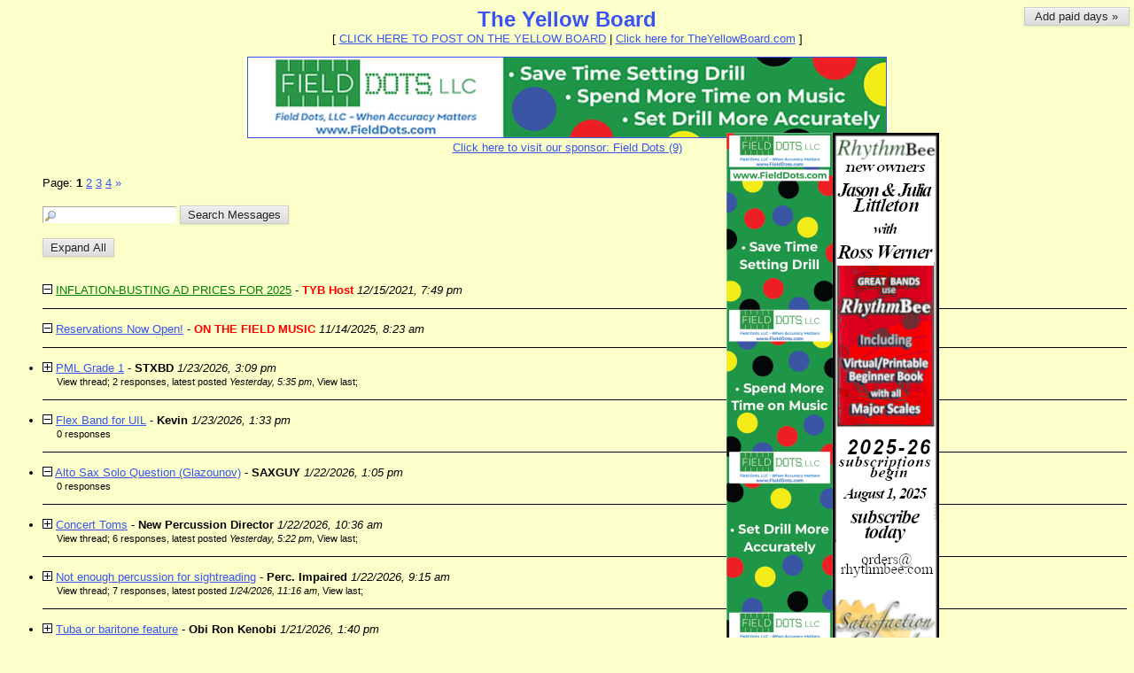

--- FILE ---
content_type: text/html
request_url: https://members3.boardhost.com/TexasBands/index.html?1670575970
body_size: 318307
content:
<!DOCTYPE html>
<html lang="en"><head><title>The Yellow Board</title>
<meta http-equiv="Content-Type" content="text/html; charset=iso-8859-1" />
<link rel="stylesheet" href="/TexasBands/style.css" type="text/css" media="all" /><script src="https://js.boardhost.com/jquery-1.11.3.min.js"></script><link rel="stylesheet" media="all" type="text/css" href="https://js.boardhost.com/jquery-impromptu.min.css"><script src="https://js.boardhost.com/jquery-impromptu.min.js"></script><script type="text/javascript" language="javascript" src="https://js.boardhost.com/getname.js"></script><script type="text/javascript" language="javascript" src="https://js.boardhost.com/collapsed.js?17"></script><script type="text/javascript" language="javascript" src="https://js.boardhost.com/quicktags.js"></script><script type="text/javascript">function resetsearch() {if (document.getElementById("searchinganimation")) { document.getElementById("searchinganimation").style.display = "none";}}function searchanimate() {
if (document.getElementById("searchinganimation")) { document.getElementById("searchinganimation").style.display = "";}}</script>

<META name="keywords" content="band,bands,marching,concert,director,bandchat,banddiscussion,bandboard,highschoolband,TMEA,TBA,ATSSB,MENC,drillwriters,arrangers,arranger,Texas band,UIL"><link rel="alternate" type="application/rss+xml" title="Message Board RSS" href="rss">
</head>
<body bgcolor="#FBFFC9" text="#050505" link="#3A53F2" alink="#F00000" vlink="#F00000" onunload="resetsearch();" onload="prefill();expclall();resetsearch();">
<div style="position:absolute;width:99%;" align=right><font face="verdana, arial" size="-2" color="#050505"><a href="https://tools.boardhost.com/subscriptions/board-payment.cgi?2500&amp;TexasBands" target=_top><button onclick="window.location.href='https://tools.boardhost.com/subscriptions/board-payment.cgi?2500&amp;TexasBands'" formtarget=_top>&nbsp;Add paid days &raquo;&nbsp;</button></a></font></div>
<font face="verdana, arial" size="2">
<b><center><font face="verdana, arial" color="3A53F2" size="5">The Yellow Board</font></b><br>
<font face="verdana, arial" size="2">[ <a href="#post_message" role="button">CLICK HERE TO POST ON THE YELLOW BOARD</a> | <a href="http://theyellowboard.com">Click here for TheYellowBoard.com</a> ]</center>
<p>

<!-- Google tag (gtag.js) -->
<script async src="https://www.googletagmanager.com/gtag/js?id=G-QCJTBE7D0G"></script>
<script>
  window.dataLayer = window.dataLayer || [];
  function gtag(){dataLayer.push(arguments);}
  gtag('js', new Date());

  gtag('config', 'G-QCJTBE7D0G');
</script>



<div style="position:absolute;right:220px;top:150px;width:120px;height:300px;"><a href="https://www.rhythmbee.com/"><img src="https://static.wixstatic.com/media/b66c74_2d5db30f3743420f976e5b699f8c6be0~mv2.png/v1/fill/w_120,h_600,al_c,q_85,enc_avif,quality_auto/June18-2025.png"></a></div>


<div style="position:absolute;right:340px;top:150px;width:120px;height:300px;"><a href="http://www.fielddots.com"><img src=https://static.wixstatic.com/media/b66c74_96d032c10dfd45bc8e7ac95b0d9c4a12~mv2.png/v1/fill/w_120,h_598,al_c,q_85,enc_auto/Fielddots%20vertical%20resized.pngg"></a></div>


<div style="position:absolute;right:340px;top:750px;width:120px;height:300px;"><a href="https://www.rmsdrill.com/"><img src="https://static.wixstatic.com/media/b66c74_b9a07c358f034ad696c6e7c3141b6ef9~mv2.gif"></a></div>

<script>
// Courtesy of SimplytheBest.net - http://simplythebest.net/scripts/
function create() {
        this.width = ''
        this.height = ''
        this.src = ''
        this.href = ''
        this.border = ''
        this.mouseover = ''
        this.sponsor = ''
}
ads = new Array()
for(var i=1; i<=10; i++) { ads[i] = new create() }
ads[1].width ="720"
ads[1].height = "90"
ads[1].src = "https://static.wixstatic.com/media/b66c74_95333e1a6451435a81a7a52e61b790e6~mv2.png/v1/fill/w_600,h_75,al_c,q_85,usm_0.66_1.00_0.01,enc_avif,quality_auto/10840_design.png"
ads[1].href = "https://www.fielddots.com"
ads[1].border = "1"
ads[1].mouseover = ""
ads[1].sponsor = "Field Dots (9)"

ads[2].width ="720"
ads[2].height = "90"
ads[2].src = "https://static.wixstatic.com/media/b66c74_34a622dac5ce4281b745d3515bbf4c29~mv2.jpg/v1/fill/w_600,h_76,al_c,q_80,usm_0.66_1.00_0.01,enc_auto/Bandgrid%20ad%20-%20resized.jpg"
ads[2].href = "https://www.bandgrids.com/"
ads[2].border = "1"
ads[2].mouseover = ""
ads[2].sponsor = "bandgrids.com (9)"

ads[3].width ="720"
ads[3].height = "90"
ads[3].src = "https://static.wixstatic.com/media/b66c74_182879b9e90447e286834048ec33648f~mv2.png/v1/fill/w_600,h_75,al_c,q_85,usm_0.66_1.00_0.01,enc_avif,quality_auto/Yellow%20Board%20Ad.png"
ads[3].href = "https://www.jeremyloui.com/"
ads[3].border = "1"
ads[3].mouseover = ""
ads[3].sponsor = "JeremyLoui.com (2)"

ads[4].width ="720"
ads[4].height = "90"
ads[4].src = "https://static.wixstatic.com/media/b66c74_95333e1a6451435a81a7a52e61b790e6~mv2.png/v1/fill/w_600,h_75,al_c,q_85,usm_0.66_1.00_0.01,enc_avif,quality_auto/10840_design.png"
ads[4].href = "https://www.fielddots.com"
ads[4].border = "1"
ads[4].mouseover = ""
ads[4].sponsor = "Field Dots (9)"


ads[5].width ="720"
ads[5].height = "90"
ads[5].src = "https://static.wixstatic.com/media/b66c74_95333e1a6451435a81a7a52e61b790e6~mv2.png/v1/fill/w_600,h_75,al_c,q_85,usm_0.66_1.00_0.01,enc_avif,quality_auto/10840_design.png"
ads[5].href = "https://www.fielddots.com"
ads[5].border = "1"
ads[5].mouseover = ""
ads[5].sponsor = "Field Dots (9)"

ads[6].width ="720"
ads[6].height = "90"
ads[6].src = "https://static.wixstatic.com/media/b66c74_182879b9e90447e286834048ec33648f~mv2.png/v1/fill/w_600,h_75,al_c,q_85,usm_0.66_1.00_0.01,enc_avif,quality_auto/Yellow%20Board%20Ad.png"
ads[6].href = "https://www.jeremyloui.com/"
ads[6].border = "1"
ads[6].mouseover = ""
ads[6].sponsor = "JeremyLoui.com (2)"

ads[7].width ="720"
ads[7].height = "90"
ads[7].src = "https://static.wixstatic.com/media/b66c74_34a622dac5ce4281b745d3515bbf4c29~mv2.jpg/v1/fill/w_600,h_76,al_c,q_80,usm_0.66_1.00_0.01,enc_auto/Bandgrid%20ad%20-%20resized.jpg"
ads[7].href = "https://www.bandgrids.com/"
ads[7].border = "1"
ads[7].mouseover = ""
ads[7].sponsor = "bandgrids.com (9)"

ads[8].width ="720"
ads[8].height = "90"
ads[8].src = "https://static.wixstatic.com/media/b66c74_95333e1a6451435a81a7a52e61b790e6~mv2.png/v1/fill/w_600,h_75,al_c,q_85,usm_0.66_1.00_0.01,enc_avif,quality_auto/10840_design.png"
ads[8].href = "https://www.fielddots.com"
ads[8].border = "1"
ads[8].mouseover = ""
ads[8].sponsor = "Field Dots (9)"

ads[9].width ="720"
ads[9].height = "90"
ads[9].src = "https://static.wixstatic.com/media/b66c74_95333e1a6451435a81a7a52e61b790e6~mv2.png/v1/fill/w_600,h_75,al_c,q_85,usm_0.66_1.00_0.01,enc_avif,quality_auto/10840_design.png"
ads[9].href = "https://www.fielddots.com"
ads[9].border = "1"
ads[9].mouseover = ""
ads[9].sponsor = "Field Dots (9)"




ads[10].width ="720"
ads[10].height = "90"
ads[10].src = "https://static.wixstatic.com/media/b66c74_182879b9e90447e286834048ec33648f~mv2.png/v1/fill/w_600,h_75,al_c,q_85,usm_0.66_1.00_0.01,enc_avif,quality_auto/Yellow%20Board%20Ad.png"
ads[10].href = "https://www.jeremyloui.com/"
ads[10].border = "1"
ads[10].mouseover = ""
ads[10].sponsor = "JeremyLoui.com (2)"






var n = Math.random() + ''
n = parseInt(n.charAt(10))
if(n >10) {
        n = n - 10
}
else if(n==0) {
        n = n + 10
}
n += ""

var image = ads[n]
var ad = ""
ad += '<a href="' + image.href + '" \n'
ad += 'onMouseOver="self.status=\'' + image.mouseover + '\'\;return true" \n'
ad += 'onMouseOut="self.status=\'\'"> \n'
ad += '<img src="' + image.src + '" width=' + image.width
ad += '\n height=' + image.height + ' border=' + image.border
ad += '\n><br>Click here to visit our sponsor: ' + image.sponsor + '</a>'
</script>

<center><script language="JavaScript">
<!-- hiding this script
document.write(ad)
// -->
</script>
</center></center></center></center>

<table border="0" cellpadding=0 cellspacing=0 width=100% role="presentation"><tr><td><font face="verdana, arial" size="2" color="#050505">
<table border=0 width=90% cellpadding=5 cellspacing=0 id=logininfo style="padding-top:5px;margin-left:35px;"><tr><td align=left><font face="verdana, arial" size="2" color="#050505"></td></tr></table></td></tr></table><font face="verdana, arial" size="2" color="#050505"><table border=0 cellpadding=0 cellspacing=0 id=linkstable role="presentation"><tr><td width=40><img src=https://images.boardhost.com/invisible.gif width=40 height=1></td><td align=left valign=bottom><font face="verdana, arial" size="2" color="#050505"><table border=0 cellspacing=0 cellpadding=0 style="margin-top:10px;" role="presentation"><tr><td valign=bottom><font face="verdana, arial" size="2" color="#050505">Page:&nbsp;</font></td><td><nobr><font face="verdana, arial" size="2" color="#050505"><b>1</b> <a href="index-2.html"><font color="#3A53F2"><u>2</u></font></a> <a href="index-3.html"><font color="#3A53F2"><u>3</u></font></a> <a href="index-4.html"><font color="#3A53F2"><u>4</u></font></a>  <a href="index-2.html" style="text-decoration:none;" title="Next Page"><font color="#3A53F2">&raquo;</font></a> &nbsp;&nbsp;</nobr></td></tr></table></font></td></tr></table>
<img src=https://images.boardhost.com/invisible.gif height=8><br>
<ul style="margin-top:0px;">
<nobr><a name="search_messages"><form method="post" action="/TexasBands/search" onsubmit="searchanimate();" style="margin:0;padding:0;margin-bottom:-5px;"><input type="hidden" name="username" value="TexasBands"><input type="text" name="terms" id="searchterms" size="15" style="padding-left:18px; padding-top: 1px; margin-bottom:2px; margin-left:0px; border: 1px inset #ffffff; background-image:url('https://images.boardhost.com/search.png'); background-repeat:no-repeat;">&nbsp;<input type="submit" value="Search Messages" id="searchbutton" > <span id="searchinganimation" style="display:none;"> <font face="verdana, arial" size="2" color="#050505">Searching</font> <img src=https://images.boardhost.com/searching.gif></span> </form></nobr><img src=https://images.boardhost.com/invisible.gif height=10><br><form name=excl style="margin:0;padding:0;"><input type=button onClick="expclall(true);" style="margin-top:5px;" name="b" value="Expand All"></form>
<br><table border=0 cellpadding=0 cellspacing=0 width=100%><tr><td><font face="verdana, arial" size="2" color="#050505" role="presentation"><a name="t_1639619372" style="margin:3px;"><img src=https://images.boardhost.com/invisible.gif height=1></a><br><img src="https://images.boardhost.com/expanded.gif" border=0 width=11 height=11> <a href="msg/1639619372.top" name="1639619372" id="thread_1639619372" onClick="expcl(1639619372,false,true)"><font style="text-decoration:underline;color:Green">INFLATION-BUSTING AD PRICES FOR 2025</font></a> - <b><font color="Red">TYB Host</font></b> <i>12/15/2021, 7:49 pm</i><ul id=msg_1639619372 name="thread">
</ul><p><hr style="border:none;border-bottom:1px solid;font-size:1px;margin:0;padding:0;">
<a name="t_1763130198" style="margin:3px;"><img src=https://images.boardhost.com/invisible.gif height=1></a><br><img src="https://images.boardhost.com/expanded.gif" border=0 width=11 height=11> <a href="msg/1763130198.top" name="1763130198" id="thread_1763130198" onClick="expcl(1763130198,false,true)">Reservations Now Open!</a> - <b><font color="Red">ON THE FIELD MUSIC</font></b> <i>11/14/2025, 8:23 am</i><ul id=msg_1763130198 name="thread">
</ul><p><hr style="border:none;border-bottom:1px solid;font-size:1px;margin:0;padding:0;">

<a name="t_1769202576" style="margin:3px;"><img src=https://images.boardhost.com/invisible.gif height=1></a><li><img src="https://images.boardhost.com/collapsed.gif" alt="Expand Collapse" border=0 width=11 height=11 id="img_1769202576" onClick="expcl('1769202576')" style="cursor:pointer;"> <a href="msg/1769202576.html" name="1769202576" id="thread_1769202576" onClick="expcl(1769202576,false,true)">PML Grade 1</a> - <b><font color="">STXBD</font></b> <i>1/23/2026, 3:09 pm</i><div id=res_1769202576 name="thread" style="margin-left:15px;"><img src=https://images.boardhost.com/invisible.gif width=1><font style="font-size:11px;"><font style="font-size:11px;"><a href="thread/1769202576.html" title="View entire thread" style="text-decoration: none;" onClick="expcl(1769202576,false,true);"><font color="#050505">View thread</font></a>;</font> <span onClick="expcl('1769202576')" style="cursor:pointer;white-space:nowrap;">2 responses, latest posted <i>Yesterday, 5:35 pm</i></span>, <a href="/TexasBands/msg/1769384132.html" onClick="expcl(1769202576,false,true);" title="View last response" style="text-decoration:none;color:#050505" role="button">View last</a>;</font></div><ul id=msg_1769202576 name="thread" style="display:none">
<li><a href="msg/1769384132.html">Re: PML Grade 1</a> - <b>BD6</b> <i>Yesterday, 5:35 pm</i><ul>
</ul>
<li><a href="msg/1769302173.html">Re: PML Grade 1</a> - <b>DesertJazz</b> <i>1/24/2026, 6:49 pm</i><ul>
</ul>
<font style="font-size:11px;"><a href="thread/1769202576.html" title="View entire thread" style="text-decoration: none;" onClick="expcl(1769202576,false,true);"><font color="#050505">View thread</font></a>; <a href="javascript:expcl('1769202576')" style="text-decoration:none;cursor:pointer;" role="button"><font color="#050505">Collapse <span style="font-family:verdana;font-size:11px;vertical-align:-20%;">^</span></font></a></font></ul><p><hr style="border:none;border-bottom:1px solid;font-size:1px;margin:0;padding:0;">
<a name="t_1769196808" style="margin:3px;"><img src=https://images.boardhost.com/invisible.gif height=1></a><li><img src="https://images.boardhost.com/expanded.gif" border=0 width=11 height=11> <a href="msg/1769196808.html" name="1769196808" id="thread_1769196808" onClick="expcl(1769196808,false,true)">Flex Band for UIL</a> - <b><font color="">Kevin</font></b> <i>1/23/2026, 1:33 pm</i><div id=res_1769196808 name="thread" style="margin-left:15px;"><img src=https://images.boardhost.com/invisible.gif width=1 height=11><font style="font-size:11px;">0 responses</font></div><ul id=msg_1769196808 name="thread">
</ul><p><hr style="border:none;border-bottom:1px solid;font-size:1px;margin:0;padding:0;">
<a name="t_1769108730" style="margin:3px;"><img src=https://images.boardhost.com/invisible.gif height=1></a><li><img src="https://images.boardhost.com/expanded.gif" border=0 width=11 height=11> <a href="msg/1769108730.html" name="1769108730" id="thread_1769108730" onClick="expcl(1769108730,false,true)">Alto Sax Solo Question (Glazounov)</a> - <b><font color="">SAXGUY</font></b> <i>1/22/2026, 1:05 pm</i><div id=res_1769108730 name="thread" style="margin-left:15px;"><img src=https://images.boardhost.com/invisible.gif width=1 height=11><font style="font-size:11px;">0 responses</font></div><ul id=msg_1769108730 name="thread">
</ul><p><hr style="border:none;border-bottom:1px solid;font-size:1px;margin:0;padding:0;">
<a name="t_1769099771" style="margin:3px;"><img src=https://images.boardhost.com/invisible.gif height=1></a><li><img src="https://images.boardhost.com/collapsed.gif" alt="Expand Collapse" border=0 width=11 height=11 id="img_1769099771" onClick="expcl('1769099771')" style="cursor:pointer;"> <a href="msg/1769099771.html" name="1769099771" id="thread_1769099771" onClick="expcl(1769099771,false,true)">Concert Toms</a> - <b><font color="">New Percussion Director</font></b> <i>1/22/2026, 10:36 am</i><div id=res_1769099771 name="thread" style="margin-left:15px;"><img src=https://images.boardhost.com/invisible.gif width=1><font style="font-size:11px;"><font style="font-size:11px;"><a href="thread/1769099771.html" title="View entire thread" style="text-decoration: none;" onClick="expcl(1769099771,false,true);"><font color="#050505">View thread</font></a>;</font> <span onClick="expcl('1769099771')" style="cursor:pointer;white-space:nowrap;">6 responses, latest posted <i>Yesterday, 5:22 pm</i></span>, <a href="/TexasBands/msg/1769383359.html" onClick="expcl(1769099771,false,true);" title="View last response" style="text-decoration:none;color:#050505" role="button">View last</a>;</font></div><ul id=msg_1769099771 name="thread" style="display:none">
<li><a href="msg/1769383359.html">Re: Concert Toms</a> - <b>Clumpton</b> <i>Yesterday, 5:22 pm</i><ul>
</ul>
<li><a href="msg/1769128933.html">Re: Concert Toms</a> - <b>Hmm</b> <i>1/22/2026, 6:42 pm</i><ul>
</ul>
<li><a href="msg/1769121277.html">Re: Concert Toms</a> - <b>standard</b> <i>1/22/2026, 4:34 pm</i><ul>
</ul>
<li><a href="msg/1769114589.html">Re: Concert Toms</a> - <b>Me</b> <i>1/22/2026, 2:43 pm</i><ul>
</ul>
<li><a href="msg/1769112860.html">Re: Concert Toms</a> - <b>DesertJazz</b> <i>1/22/2026, 2:14 pm</i><ul>
</ul>
<li><a href="msg/1769108518.html">Re: Concert Toms</a> - <b>Arthur &quot;Two Sheds&quot; Jackson</b> <i>1/22/2026, 1:01 pm</i><ul>
</ul>
<font style="font-size:11px;"><a href="thread/1769099771.html" title="View entire thread" style="text-decoration: none;" onClick="expcl(1769099771,false,true);"><font color="#050505">View thread</font></a>; <a href="javascript:expcl('1769099771')" style="text-decoration:none;cursor:pointer;" role="button"><font color="#050505">Collapse <span style="font-family:verdana;font-size:11px;vertical-align:-20%;">^</span></font></a></font></ul><p><hr style="border:none;border-bottom:1px solid;font-size:1px;margin:0;padding:0;">
<a name="t_1769094954" style="margin:3px;"><img src=https://images.boardhost.com/invisible.gif height=1></a><li><img src="https://images.boardhost.com/collapsed.gif" alt="Expand Collapse" border=0 width=11 height=11 id="img_1769094954" onClick="expcl('1769094954')" style="cursor:pointer;"> <a href="msg/1769094954.html" name="1769094954" id="thread_1769094954" onClick="expcl(1769094954,false,true)">Not enough percussion for sightreading</a> - <b><font color="">Perc. Impaired</font></b> <i>1/22/2026, 9:15 am</i><div id=res_1769094954 name="thread" style="margin-left:15px;"><img src=https://images.boardhost.com/invisible.gif width=1><font style="font-size:11px;"><font style="font-size:11px;"><a href="thread/1769094954.html" title="View entire thread" style="text-decoration: none;" onClick="expcl(1769094954,false,true);"><font color="#050505">View thread</font></a>;</font> <span onClick="expcl('1769094954')" style="cursor:pointer;white-space:nowrap;">7 responses, latest posted <i>1/24/2026, 11:16 am</i></span>, <a href="/TexasBands/msg/1769274994.html" onClick="expcl(1769094954,false,true);" title="View last response" style="text-decoration:none;color:#050505" role="button">View last</a>;</font></div><ul id=msg_1769094954 name="thread" style="display:none">
<li><a href="msg/1769274994.html">Re: Not enough percussion for sightreading</a> - <b>Tromboneteacher</b> <i>1/24/2026, 11:16 am</i><ul>
</ul>
<li><a href="msg/1769134108.html">Re: Not enough percussion for sightreading</a> - <b>Big guy in a small school</b> <i>1/22/2026, 8:08 pm</i><ul>
</ul>
<li><a href="msg/1769118410.html">Re: Not enough percussion for sightreading</a> - <b>Cover what you can</b> <i>1/22/2026, 3:46 pm</i><ul>
</ul>
<li><a href="msg/1769116924.html">Re: Not enough percussion for sightreading</a> - <b>Percussion Director</b> <i>1/22/2026, 3:22 pm</i><ul>
</ul>
<li><a href="msg/1769115233.html">Re: Not enough percussion for sightreading</a> - <b>Me</b> <i>1/22/2026, 2:53 pm</i><ul>
</ul>
<li><a href="msg/1769105335.html">Re: Not enough percussion for sightreading</a> - <b>AFAIK</b> <i>1/22/2026, 12:08 pm</i><ul>
</ul>
<li><a href="msg/1769104840.html">Re: Not enough percussion for sightreading</a> - <b>Pretzel Guy</b> <i>1/22/2026, 12:00 pm</i><ul>
</ul>
<font style="font-size:11px;"><a href="thread/1769094954.html" title="View entire thread" style="text-decoration: none;" onClick="expcl(1769094954,false,true);"><font color="#050505">View thread</font></a>; <a href="javascript:expcl('1769094954')" style="text-decoration:none;cursor:pointer;" role="button"><font color="#050505">Collapse <span style="font-family:verdana;font-size:11px;vertical-align:-20%;">^</span></font></a></font></ul><p><hr style="border:none;border-bottom:1px solid;font-size:1px;margin:0;padding:0;">
<a name="t_1769024400" style="margin:3px;"><img src=https://images.boardhost.com/invisible.gif height=1></a><li><img src="https://images.boardhost.com/collapsed.gif" alt="Expand Collapse" border=0 width=11 height=11 id="img_1769024400" onClick="expcl('1769024400')" style="cursor:pointer;"> <a href="msg/1769024400.html" name="1769024400" id="thread_1769024400" onClick="expcl(1769024400,false,true)">Tuba or baritone feature</a> - <b><font color="">Obi Ron Kenobi</font></b> <i>1/21/2026, 1:40 pm</i><div id=res_1769024400 name="thread" style="margin-left:15px;"><img src=https://images.boardhost.com/invisible.gif width=1><font style="font-size:11px;"><font style="font-size:11px;"><a href="thread/1769024400.html" title="View entire thread" style="text-decoration: none;" onClick="expcl(1769024400,false,true);"><font color="#050505">View thread</font></a>;</font> <span onClick="expcl('1769024400')" style="cursor:pointer;white-space:nowrap;">2 responses, latest posted <i>Yesterday, 10:09 am</i></span>, <a href="/TexasBands/msg/1769357380.html" onClick="expcl(1769024400,false,true);" title="View last response" style="text-decoration:none;color:#050505" role="button">View last</a>;</font></div><ul id=msg_1769024400 name="thread" style="display:none">
<li><a href="msg/1769357380.html">Re: Tuba or baritone feature</a> - <b>DesertJazz</b> <i>Yesterday, 10:09 am</i><ul>
</ul>
<li><a href="msg/1769109739.html">Re: Tuba or baritone feature</a> - <b>Jeremy</b> <i>1/22/2026, 1:22 pm</i><ul>
</ul>
<font style="font-size:11px;"><a href="thread/1769024400.html" title="View entire thread" style="text-decoration: none;" onClick="expcl(1769024400,false,true);"><font color="#050505">View thread</font></a>; <a href="javascript:expcl('1769024400')" style="text-decoration:none;cursor:pointer;" role="button"><font color="#050505">Collapse <span style="font-family:verdana;font-size:11px;vertical-align:-20%;">^</span></font></a></font></ul><p><hr style="border:none;border-bottom:1px solid;font-size:1px;margin:0;padding:0;">
<a name="t_1769004838" style="margin:3px;"><img src=https://images.boardhost.com/invisible.gif height=1></a><li><img src="https://images.boardhost.com/collapsed.gif" alt="Expand Collapse" border=0 width=11 height=11 id="img_1769004838" onClick="expcl('1769004838')" style="cursor:pointer;"> <a href="msg/1769004838.html" name="1769004838" id="thread_1769004838" onClick="expcl(1769004838,false,true)">Overwhelmed</a> - <b><font color="">MS</font></b> <i>1/21/2026, 8:13 am</i><div id=res_1769004838 name="thread" style="margin-left:15px;"><img src=https://images.boardhost.com/invisible.gif width=1><font style="font-size:11px;"><font style="font-size:11px;"><a href="thread/1769004838.html" title="View entire thread" style="text-decoration: none;" onClick="expcl(1769004838,false,true);"><font color="#050505">View thread</font></a>;</font> <span onClick="expcl('1769004838')" style="cursor:pointer;white-space:nowrap;">9 responses, latest posted <i>Yesterday, 9:21 am</i></span>, <a href="/TexasBands/msg/1769354499.html" onClick="expcl(1769004838,false,true);" title="View last response" style="text-decoration:none;color:#050505" role="button">View last</a>;</font></div><ul id=msg_1769004838 name="thread" style="display:none">
<li><a href="msg/1769083712.html">Re: Overwhelmed</a> - <b>DesertJazz</b> <i>1/22/2026, 6:08 am</i><ul>
</ul>
<li><a href="msg/1769038366.html">Re: Overwhelmed</a> - <b>Questions </b> <i>1/21/2026, 5:32 pm</i><ul>
</ul>
<li><a href="msg/1769011464.html">Re: Overwhelmed</a> - <b>No</b> <i>1/21/2026, 10:04 am</i><ul>
<li><a href="msg/1769111960.html">Re: Overwhelmed</a> - <b>OP</b> <i>1/22/2026, 1:59 pm</i><ul>
<li><a href="msg/1769180903.html">Re: Overwhelmed</a> - <b>Respectfully</b> <i>1/23/2026, 9:08 am</i><ul>
</ul>
<li><a href="msg/1769180047.html">Re: Overwhelmed</a> - <b>Been there</b> <i>1/23/2026, 8:54 am</i><ul>
</ul>
</ul>
<li><a href="msg/1769092322.html">Re: Overwhelmed</a> - <b>Disagree</b> <i>1/22/2026, 8:32 am</i><ul>
<li><a href="msg/1769354499.html">Re: Overwhelmed</a> - <b>Me</b> <i>Yesterday, 9:21 am</i><ul>
</ul>
</ul>
</ul>
<li><a href="msg/1769010494.html">Re: Overwhelmed</a> - <b>Sympathy</b> <i>1/21/2026, 9:48 am</i><ul>
</ul>
<font style="font-size:11px;"><a href="thread/1769004838.html" title="View entire thread" style="text-decoration: none;" onClick="expcl(1769004838,false,true);"><font color="#050505">View thread</font></a>; <a href="javascript:expcl('1769004838')" style="text-decoration:none;cursor:pointer;" role="button"><font color="#050505">Collapse <span style="font-family:verdana;font-size:11px;vertical-align:-20%;">^</span></font></a></font></ul><p><hr style="border:none;border-bottom:1px solid;font-size:1px;margin:0;padding:0;">
<a name="t_1768958844" style="margin:3px;"><img src=https://images.boardhost.com/invisible.gif height=1></a><li><img src="https://images.boardhost.com/collapsed.gif" alt="Expand Collapse" border=0 width=11 height=11 id="img_1768958844" onClick="expcl('1768958844')" style="cursor:pointer;"> <a href="msg/1768958844.html" name="1768958844" id="thread_1768958844" onClick="expcl(1768958844,false,true)">Solo directing in a bigger 3A/Smaller 4A</a> - <b><font color="">survivng</font></b> <i>1/20/2026, 7:27 pm</i><div id=res_1768958844 name="thread" style="margin-left:15px;"><img src=https://images.boardhost.com/invisible.gif width=1><font style="font-size:11px;"><font style="font-size:11px;"><a href="thread/1768958844.html" title="View entire thread" style="text-decoration: none;" onClick="expcl(1768958844,false,true);"><font color="#050505">View thread</font></a>;</font> <span onClick="expcl('1768958844')" style="cursor:pointer;white-space:nowrap;">6 responses, latest posted <i>1/22/2026, 4:11 pm</i></span>, <a href="/TexasBands/msg/1769119863.html" onClick="expcl(1768958844,false,true);" title="View last response" style="text-decoration:none;color:#050505" role="button">View last</a>;</font></div><ul id=msg_1768958844 name="thread" style="display:none">
<li><a href="msg/1769026259.html">Re: Solo directing in a bigger 3A/Smaller 4A</a> - <b>Done that</b> <i>1/21/2026, 2:10 pm</i><ul>
<li><a href="msg/1769103283.html">Re: Solo directing in a bigger 3A/Smaller 4A</a> - <b>Op</b> <i>1/22/2026, 11:34 am</i><ul>
<li><a href="msg/1769119863.html">Re: Solo directing in a bigger 3A/Smaller 4A</a> - <b>Done that</b> <i>1/22/2026, 4:11 pm</i><ul>
</ul>
</ul>
</ul>
<li><a href="msg/1769011673.html">Re: Solo directing in a bigger 3A/Smaller 4A</a> - <b>Spoiled</b> <i>1/21/2026, 10:07 am</i><ul>
<li><a href="msg/1769086365.html">Re: Solo directing in a bigger 3A/Smaller 4A</a> - <b>Umm..</b> <i>1/22/2026, 6:52 am</i><ul>
<li><a href="msg/1769103130.html">Re: Solo directing in a bigger 3A/Smaller 4A</a> - <b>OP</b> <i>1/22/2026, 11:32 am</i><ul>
</ul>
</ul>
</ul>
<font style="font-size:11px;"><a href="thread/1768958844.html" title="View entire thread" style="text-decoration: none;" onClick="expcl(1768958844,false,true);"><font color="#050505">View thread</font></a>; <a href="javascript:expcl('1768958844')" style="text-decoration:none;cursor:pointer;" role="button"><font color="#050505">Collapse <span style="font-family:verdana;font-size:11px;vertical-align:-20%;">^</span></font></a></font></ul><p><hr style="border:none;border-bottom:1px solid;font-size:1px;margin:0;padding:0;">
<a name="t_1768942536" style="margin:3px;"><img src=https://images.boardhost.com/invisible.gif height=1></a><li><img src="https://images.boardhost.com/expanded.gif" border=0 width=11 height=11> <a href="msg/1768942536.html" name="1768942536" id="thread_1768942536" onClick="expcl(1768942536,false,true)">Assistant Band Director Position / Percussion</a> - <b><font color="">Mike Sisco</font></b> <i>1/20/2026, 2:55 pm</i><div id=res_1768942536 name="thread" style="margin-left:15px;"><img src=https://images.boardhost.com/invisible.gif width=1 height=11><font style="font-size:11px;">0 responses</font></div><ul id=msg_1768942536 name="thread">
</ul><p><hr style="border:none;border-bottom:1px solid;font-size:1px;margin:0;padding:0;">
<a name="t_1768941096" style="margin:3px;"><img src=https://images.boardhost.com/invisible.gif height=1></a><li><img src="https://images.boardhost.com/collapsed.gif" alt="Expand Collapse" border=0 width=11 height=11 id="img_1768941096" onClick="expcl('1768941096')" style="cursor:pointer;"> <a href="msg/1768941096.html" name="1768941096" id="thread_1768941096" onClick="expcl(1768941096,false,true)">Pre UIL opportunities</a> - <b><font color="">Dubs</font></b> <i>1/20/2026, 2:31 pm</i><div id=res_1768941096 name="thread" style="margin-left:15px;"><img src=https://images.boardhost.com/invisible.gif width=1><font style="font-size:11px;"><font style="font-size:11px;"><a href="thread/1768941096.html" title="View entire thread" style="text-decoration: none;" onClick="expcl(1768941096,false,true);"><font color="#050505">View thread</font></a>;</font> <span onClick="expcl('1768941096')" style="cursor:pointer;white-space:nowrap;">1 response, posted <i>1/20/2026, 4:37 pm</i></span></font></div><ul id=msg_1768941096 name="thread" style="display:none">
<li><a href="msg/1768948650.html">Re: Pre UIL opportunities</a> - <b>Me</b> <i>1/20/2026, 4:37 pm</i><ul>
</ul>
<font style="font-size:11px;"><a href="thread/1768941096.html" title="View entire thread" style="text-decoration: none;" onClick="expcl(1768941096,false,true);"><font color="#050505">View thread</font></a>; <a href="javascript:expcl('1768941096')" style="text-decoration:none;cursor:pointer;" role="button"><font color="#050505">Collapse <span style="font-family:verdana;font-size:11px;vertical-align:-20%;">^</span></font></a></font></ul><p><hr style="border:none;border-bottom:1px solid;font-size:1px;margin:0;padding:0;">
<a name="t_1768937186" style="margin:3px;"><img src=https://images.boardhost.com/invisible.gif height=1></a><li><img src="https://images.boardhost.com/collapsed.gif" alt="Expand Collapse" border=0 width=11 height=11 id="img_1768937186" onClick="expcl('1768937186')" style="cursor:pointer;"> <a href="msg/1768937186.html" name="1768937186" id="thread_1768937186" onClick="expcl(1768937186,false,true)">Books for Band (Not Band Books)</a> - <b><font color="">Curious</font></b> <i>1/20/2026, 1:26 pm</i><div id=res_1768937186 name="thread" style="margin-left:15px;"><img src=https://images.boardhost.com/invisible.gif width=1><font style="font-size:11px;"><font style="font-size:11px;"><a href="thread/1768937186.html" title="View entire thread" style="text-decoration: none;" onClick="expcl(1768937186,false,true);"><font color="#050505">View thread</font></a>;</font> <span onClick="expcl('1768937186')" style="cursor:pointer;white-space:nowrap;">3 responses, latest posted <i>1/22/2026, 3:44 pm</i></span>, <a href="/TexasBands/msg/1769118278.html" onClick="expcl(1768937186,false,true);" title="View last response" style="text-decoration:none;color:#050505" role="button">View last</a>;</font></div><ul id=msg_1768937186 name="thread" style="display:none">
<li><a href="msg/1769118278.html">Re: Books for Band (Not Band Books)</a> - <b>Me</b> <i>1/22/2026, 3:44 pm</i><ul>
</ul>
<li><a href="msg/1769025708.html">Re: Books for Band (Not Band Books)</a> - <b>Yes</b> <i>1/21/2026, 2:01 pm</i><ul>
</ul>
<li><a href="msg/1769011798.html">Re: Books for Band (Not Band Books)</a> - <b>Here</b> <i>1/21/2026, 10:09 am</i><ul>
</ul>
<font style="font-size:11px;"><a href="thread/1768937186.html" title="View entire thread" style="text-decoration: none;" onClick="expcl(1768937186,false,true);"><font color="#050505">View thread</font></a>; <a href="javascript:expcl('1768937186')" style="text-decoration:none;cursor:pointer;" role="button"><font color="#050505">Collapse <span style="font-family:verdana;font-size:11px;vertical-align:-20%;">^</span></font></a></font></ul><p><hr style="border:none;border-bottom:1px solid;font-size:1px;margin:0;padding:0;">
<a name="t_1768935397" style="margin:3px;"><img src=https://images.boardhost.com/invisible.gif height=1></a><li><img src="https://images.boardhost.com/collapsed.gif" alt="Expand Collapse" border=0 width=11 height=11 id="img_1768935397" onClick="expcl('1768935397')" style="cursor:pointer;"> <a href="msg/1768935397.html" name="1768935397" id="thread_1768935397" onClick="expcl(1768935397,false,true)">Suno AI alternative</a> - <b><font color="">RM</font></b> <i>1/20/2026, 12:56 pm</i><div id=res_1768935397 name="thread" style="margin-left:15px;"><img src=https://images.boardhost.com/invisible.gif width=1><font style="font-size:11px;"><font style="font-size:11px;"><a href="thread/1768935397.html" title="View entire thread" style="text-decoration: none;" onClick="expcl(1768935397,false,true);"><font color="#050505">View thread</font></a>;</font> <span onClick="expcl('1768935397')" style="cursor:pointer;white-space:nowrap;">3 responses, latest posted <i>1/22/2026, 1:59 pm</i></span>, <a href="/TexasBands/msg/1769111946.html" onClick="expcl(1768935397,false,true);" title="View last response" style="text-decoration:none;color:#050505" role="button">View last</a>;</font></div><ul id=msg_1768935397 name="thread" style="display:none">
<li><a href="msg/1769095483.html">Re: Suno AI alternative</a> - <b>No</b> <i>1/22/2026, 9:24 am</i><ul>
<li><a href="msg/1769111946.html">Re: Suno AI alternative</a> - <b>Respectfully</b> <i>1/22/2026, 1:59 pm</i><ul>
</ul>
</ul>
<li><a href="msg/1768952284.html">Re: Suno AI alternative</a> - <b>Hmm</b> <i>1/20/2026, 5:38 pm</i><ul>
</ul>
<font style="font-size:11px;"><a href="thread/1768935397.html" title="View entire thread" style="text-decoration: none;" onClick="expcl(1768935397,false,true);"><font color="#050505">View thread</font></a>; <a href="javascript:expcl('1768935397')" style="text-decoration:none;cursor:pointer;" role="button"><font color="#050505">Collapse <span style="font-family:verdana;font-size:11px;vertical-align:-20%;">^</span></font></a></font></ul><p><hr style="border:none;border-bottom:1px solid;font-size:1px;margin:0;padding:0;">
<a name="t_1768920308" style="margin:3px;"><img src=https://images.boardhost.com/invisible.gif height=1></a><li><img src="https://images.boardhost.com/collapsed.gif" alt="Expand Collapse" border=0 width=11 height=11 id="img_1768920308" onClick="expcl('1768920308')" style="cursor:pointer;"> <a href="msg/1768920308.html" name="1768920308" id="thread_1768920308" onClick="expcl(1768920308,false,true)">SR Submissions </a> - <b><font color="">Curious BD</font></b> <i>1/20/2026, 8:45 am</i><div id=res_1768920308 name="thread" style="margin-left:15px;"><img src=https://images.boardhost.com/invisible.gif width=1><font style="font-size:11px;"><font style="font-size:11px;"><a href="thread/1768920308.html" title="View entire thread" style="text-decoration: none;" onClick="expcl(1768920308,false,true);"><font color="#050505">View thread</font></a>;</font> <span onClick="expcl('1768920308')" style="cursor:pointer;white-space:nowrap;">1 response, posted <i>1/21/2026, 10:01 am</i></span></font></div><ul id=msg_1768920308 name="thread" style="display:none">
<li><a href="msg/1769011319.html">Re: SR Submissions </a> - <b>They Pick</b> <i>1/21/2026, 10:01 am</i><ul>
</ul>
<font style="font-size:11px;"><a href="thread/1768920308.html" title="View entire thread" style="text-decoration: none;" onClick="expcl(1768920308,false,true);"><font color="#050505">View thread</font></a>; <a href="javascript:expcl('1768920308')" style="text-decoration:none;cursor:pointer;" role="button"><font color="#050505">Collapse <span style="font-family:verdana;font-size:11px;vertical-align:-20%;">^</span></font></a></font></ul><p><hr style="border:none;border-bottom:1px solid;font-size:1px;margin:0;padding:0;">
<a name="t_1768918580" style="margin:3px;"><img src=https://images.boardhost.com/invisible.gif height=1></a><li><img src="https://images.boardhost.com/collapsed.gif" alt="Expand Collapse" border=0 width=11 height=11 id="img_1768918580" onClick="expcl('1768918580')" style="cursor:pointer;"> <a href="msg/1768918580.html" name="1768918580" id="thread_1768918580" onClick="expcl(1768918580,false,true)">misprints in UIL conductor scores</a> - <b><font color="">MSBD</font></b> <i>1/20/2026, 8:16 am</i><div id=res_1768918580 name="thread" style="margin-left:15px;"><img src=https://images.boardhost.com/invisible.gif width=1><font style="font-size:11px;"><font style="font-size:11px;"><a href="thread/1768918580.html" title="View entire thread" style="text-decoration: none;" onClick="expcl(1768918580,false,true);"><font color="#050505">View thread</font></a>;</font> <span onClick="expcl('1768918580')" style="cursor:pointer;white-space:nowrap;">1 response, posted <i>1/20/2026, 1:13 pm</i></span></font></div><ul id=msg_1768918580 name="thread" style="display:none">
<li><a href="msg/1768936423.html">Re: misprints in UIL conductor scores</a> - <b>Corrections</b> <i>1/20/2026, 1:13 pm</i><ul>
</ul>
<font style="font-size:11px;"><a href="thread/1768918580.html" title="View entire thread" style="text-decoration: none;" onClick="expcl(1768918580,false,true);"><font color="#050505">View thread</font></a>; <a href="javascript:expcl('1768918580')" style="text-decoration:none;cursor:pointer;" role="button"><font color="#050505">Collapse <span style="font-family:verdana;font-size:11px;vertical-align:-20%;">^</span></font></a></font></ul><p><hr style="border:none;border-bottom:1px solid;font-size:1px;margin:0;padding:0;">
<a name="t_1768873341" style="margin:3px;"><img src=https://images.boardhost.com/invisible.gif height=1></a><li><img src="https://images.boardhost.com/collapsed.gif" alt="Expand Collapse" border=0 width=11 height=11 id="img_1768873341" onClick="expcl('1768873341')" style="cursor:pointer;"> <a href="msg/1768873341.html" name="1768873341" id="thread_1768873341" onClick="expcl(1768873341,false,true)">Invited groups</a> - <b><font color="">Stirrer</font></b> <i>1/19/2026, 7:42 pm</i><div id=res_1768873341 name="thread" style="margin-left:15px;"><img src=https://images.boardhost.com/invisible.gif width=1><font style="font-size:11px;"><font style="font-size:11px;"><a href="thread/1768873341.html" title="View entire thread" style="text-decoration: none;" onClick="expcl(1768873341,false,true);"><font color="#050505">View thread</font></a>;</font> <span onClick="expcl('1768873341')" style="cursor:pointer;white-space:nowrap;">2 responses, latest posted <i>1/21/2026, 8:15 am</i></span>, <a href="/TexasBands/msg/1769004924.html" onClick="expcl(1768873341,false,true);" title="View last response" style="text-decoration:none;color:#050505" role="button">View last</a>;</font></div><ul id=msg_1768873341 name="thread" style="display:none">
<li><a href="msg/1769004924.html">Re: Invited groups</a> - <b>Not New</b> <i>1/21/2026, 8:15 am</i><ul>
</ul>
<li><a href="msg/1768935186.html">Re: Invited groups</a> - <b>Saw that </b> <i>1/20/2026, 12:53 pm</i><ul>
</ul>
<font style="font-size:11px;"><a href="thread/1768873341.html" title="View entire thread" style="text-decoration: none;" onClick="expcl(1768873341,false,true);"><font color="#050505">View thread</font></a>; <a href="javascript:expcl('1768873341')" style="text-decoration:none;cursor:pointer;" role="button"><font color="#050505">Collapse <span style="font-family:verdana;font-size:11px;vertical-align:-20%;">^</span></font></a></font></ul><p><hr style="border:none;border-bottom:1px solid;font-size:1px;margin:0;padding:0;">
<a name="t_1768872536" style="margin:3px;"><img src=https://images.boardhost.com/invisible.gif height=1></a><li><img src="https://images.boardhost.com/collapsed.gif" alt="Expand Collapse" border=0 width=11 height=11 id="img_1768872536" onClick="expcl('1768872536')" style="cursor:pointer;"> <a href="msg/1768872536.html" name="1768872536" id="thread_1768872536" onClick="expcl(1768872536,false,true)">my 16mm marching contest reels have no audio</a> - <b><font color="">audioless</font></b> <i>1/19/2026, 7:28 pm</i><div id=res_1768872536 name="thread" style="margin-left:15px;"><img src=https://images.boardhost.com/invisible.gif width=1><font style="font-size:11px;"><font style="font-size:11px;"><a href="thread/1768872536.html" title="View entire thread" style="text-decoration: none;" onClick="expcl(1768872536,false,true);"><font color="#050505">View thread</font></a>;</font> <span onClick="expcl('1768872536')" style="cursor:pointer;white-space:nowrap;">2 responses, latest posted <i>1/20/2026, 5:32 pm</i></span>, <a href="/TexasBands/msg/1768951975.html" onClick="expcl(1768872536,false,true);" title="View last response" style="text-decoration:none;color:#050505" role="button">View last</a>;</font></div><ul id=msg_1768872536 name="thread" style="display:none">
<li><a href="msg/1768951975.html">Re: my 16mm marching contest reels have no audio</a> - <b>DesertJazz</b> <i>1/20/2026, 5:32 pm</i><ul>
</ul>
<li><a href="msg/1768947642.html">Re: my 16mm marching contest reels have no audio</a> - <b>JimG</b> <i>1/20/2026, 4:20 pm</i><ul>
</ul>
<font style="font-size:11px;"><a href="thread/1768872536.html" title="View entire thread" style="text-decoration: none;" onClick="expcl(1768872536,false,true);"><font color="#050505">View thread</font></a>; <a href="javascript:expcl('1768872536')" style="text-decoration:none;cursor:pointer;" role="button"><font color="#050505">Collapse <span style="font-family:verdana;font-size:11px;vertical-align:-20%;">^</span></font></a></font></ul><p><hr style="border:none;border-bottom:1px solid;font-size:1px;margin:0;padding:0;">
<a name="t_1768864592" style="margin:3px;"><img src=https://images.boardhost.com/invisible.gif height=1></a><li><img src="https://images.boardhost.com/expanded.gif" border=0 width=11 height=11> <a href="msg/1768864592.html" name="1768864592" id="thread_1768864592" onClick="expcl(1768864592,false,true)">Comm Bands</a> - <b><font color="">Mike Metze</font></b> <i>1/19/2026, 5:16 pm</i><div id=res_1768864592 name="thread" style="margin-left:15px;"><img src=https://images.boardhost.com/invisible.gif width=1 height=11><font style="font-size:11px;">0 responses</font></div><ul id=msg_1768864592 name="thread">
</ul><p><hr style="border:none;border-bottom:1px solid;font-size:1px;margin:0;padding:0;">
<a name="t_1768627557" style="margin:3px;"><img src=https://images.boardhost.com/invisible.gif height=1></a><li><img src="https://images.boardhost.com/collapsed.gif" alt="Expand Collapse" border=0 width=11 height=11 id="img_1768627557" onClick="expcl('1768627557')" style="cursor:pointer;"> <a href="msg/1768627557.html" name="1768627557" id="thread_1768627557" onClick="expcl(1768627557,false,true)">Need recommendations </a> - <b><font color="">Help</font></b> <i>1/16/2026, 11:25 pm</i><div id=res_1768627557 name="thread" style="margin-left:15px;"><img src=https://images.boardhost.com/invisible.gif width=1><font style="font-size:11px;"><font style="font-size:11px;"><a href="thread/1768627557.html" title="View entire thread" style="text-decoration: none;" onClick="expcl(1768627557,false,true);"><font color="#050505">View thread</font></a>;</font> <span onClick="expcl('1768627557')" style="cursor:pointer;white-space:nowrap;">3 responses, latest posted <i>1/22/2026, 7:38 am</i></span>, <a href="/TexasBands/msg/1769089109.html" onClick="expcl(1768627557,false,true);" title="View last response" style="text-decoration:none;color:#050505" role="button">View last</a>;</font></div><ul id=msg_1768627557 name="thread" style="display:none">
<li><a href="msg/1768931820.html">Re: Need recommendations </a> - <b>Pretzel Guy</b> <i>1/20/2026, 11:57 am</i><ul>
<li><a href="msg/1769089109.html">Re: Need recommendations </a> - <b>Re</b> <i>1/22/2026, 7:38 am</i><ul>
</ul>
</ul>
<li><a href="msg/1768924533.html">Re: Need recommendations </a> - <b>Sunfest</b> <i>1/20/2026, 9:55 am</i><ul>
</ul>
<font style="font-size:11px;"><a href="thread/1768627557.html" title="View entire thread" style="text-decoration: none;" onClick="expcl(1768627557,false,true);"><font color="#050505">View thread</font></a>; <a href="javascript:expcl('1768627557')" style="text-decoration:none;cursor:pointer;" role="button"><font color="#050505">Collapse <span style="font-family:verdana;font-size:11px;vertical-align:-20%;">^</span></font></a></font></ul><p><hr style="border:none;border-bottom:1px solid;font-size:1px;margin:0;padding:0;">
<a name="t_1768571480" style="margin:3px;"><img src=https://images.boardhost.com/invisible.gif height=1></a><li><img src="https://images.boardhost.com/collapsed.gif" alt="Expand Collapse" border=0 width=11 height=11 id="img_1768571480" onClick="expcl('1768571480')" style="cursor:pointer;"> <a href="msg/1768571480.html" name="1768571480" id="thread_1768571480" onClick="expcl(1768571480,false,true)">Grade 3 with Strong Low Brass</a> - <b><font color="">3cV</font></b> <i>1/16/2026, 7:51 am</i><div id=res_1768571480 name="thread" style="margin-left:15px;"><img src=https://images.boardhost.com/invisible.gif width=1><font style="font-size:11px;"><font style="font-size:11px;"><a href="thread/1768571480.html" title="View entire thread" style="text-decoration: none;" onClick="expcl(1768571480,false,true);"><font color="#050505">View thread</font></a>;</font> <span onClick="expcl('1768571480')" style="cursor:pointer;white-space:nowrap;">1 response, posted <i>1/17/2026, 12:58 pm</i></span></font></div><ul id=msg_1768571480 name="thread" style="display:none">
<li><a href="msg/1768676335.html">Re: Grade 3 with Strong Low Brass</a> - <b>DesertJazz</b> <i>1/17/2026, 12:58 pm</i><ul>
</ul>
<font style="font-size:11px;"><a href="thread/1768571480.html" title="View entire thread" style="text-decoration: none;" onClick="expcl(1768571480,false,true);"><font color="#050505">View thread</font></a>; <a href="javascript:expcl('1768571480')" style="text-decoration:none;cursor:pointer;" role="button"><font color="#050505">Collapse <span style="font-family:verdana;font-size:11px;vertical-align:-20%;">^</span></font></a></font></ul><p><hr style="border:none;border-bottom:1px solid;font-size:1px;margin:0;padding:0;">
<a name="t_1768506828" style="margin:3px;"><img src=https://images.boardhost.com/invisible.gif height=1></a><li><img src="https://images.boardhost.com/collapsed.gif" alt="Expand Collapse" border=0 width=11 height=11 id="img_1768506828" onClick="expcl('1768506828')" style="cursor:pointer;"> <a href="msg/1768506828.html" name="1768506828" id="thread_1768506828" onClick="expcl(1768506828,false,true)">Quartet</a> - <b><font color="">helpme</font></b> <i>1/15/2026, 1:53 pm</i><div id=res_1768506828 name="thread" style="margin-left:15px;"><img src=https://images.boardhost.com/invisible.gif width=1><font style="font-size:11px;"><font style="font-size:11px;"><a href="thread/1768506828.html" title="View entire thread" style="text-decoration: none;" onClick="expcl(1768506828,false,true);"><font color="#050505">View thread</font></a>;</font> <span onClick="expcl('1768506828')" style="cursor:pointer;white-space:nowrap;">1 response, posted <i>1/15/2026, 8:00 pm</i></span></font></div><ul id=msg_1768506828 name="thread" style="display:none">
<li><a href="msg/1768528857.html">Re: Quartet</a> - <b>GBD</b> <i>1/15/2026, 8:00 pm</i><ul>
</ul>
<font style="font-size:11px;"><a href="thread/1768506828.html" title="View entire thread" style="text-decoration: none;" onClick="expcl(1768506828,false,true);"><font color="#050505">View thread</font></a>; <a href="javascript:expcl('1768506828')" style="text-decoration:none;cursor:pointer;" role="button"><font color="#050505">Collapse <span style="font-family:verdana;font-size:11px;vertical-align:-20%;">^</span></font></a></font></ul><p><hr style="border:none;border-bottom:1px solid;font-size:1px;margin:0;padding:0;">
<a name="t_1768496016" style="margin:3px;"><img src=https://images.boardhost.com/invisible.gif height=1></a><li><img src="https://images.boardhost.com/expanded.gif" border=0 width=11 height=11> <a href="msg/1768496016.html" name="1768496016" id="thread_1768496016" onClick="expcl(1768496016,false,true)">Airplane Prop/Drum major podium-FOR SALE</a> - <b><font color="">Adrian Segovia</font></b> <i>1/15/2026, 10:53 am</i><div id=res_1768496016 name="thread" style="margin-left:15px;"><img src=https://images.boardhost.com/invisible.gif width=1 height=11><font style="font-size:11px;">0 responses</font></div><ul id=msg_1768496016 name="thread">
</ul><p><hr style="border:none;border-bottom:1px solid;font-size:1px;margin:0;padding:0;">
<a name="t_1768428065" style="margin:3px;"><img src=https://images.boardhost.com/invisible.gif height=1></a><li><img src="https://images.boardhost.com/collapsed.gif" alt="Expand Collapse" border=0 width=11 height=11 id="img_1768428065" onClick="expcl('1768428065')" style="cursor:pointer;"> <a href="msg/1768428065.html" name="1768428065" id="thread_1768428065" onClick="expcl(1768428065,false,true)">Snare Drum Stands</a> - <b><font color="">Curious</font></b> <i>1/14/2026, 4:01 pm</i><div id=res_1768428065 name="thread" style="margin-left:15px;"><img src=https://images.boardhost.com/invisible.gif width=1><font style="font-size:11px;"><font style="font-size:11px;"><a href="thread/1768428065.html" title="View entire thread" style="text-decoration: none;" onClick="expcl(1768428065,false,true);"><font color="#050505">View thread</font></a>;</font> <span onClick="expcl('1768428065')" style="cursor:pointer;white-space:nowrap;">3 responses, latest posted <i>1/15/2026, 8:24 am</i></span>, <a href="/TexasBands/msg/1768487070.html" onClick="expcl(1768428065,false,true);" title="View last response" style="text-decoration:none;color:#050505" role="button">View last</a>;</font></div><ul id=msg_1768428065 name="thread" style="display:none">
<li><a href="msg/1768487070.html">Re: Snare Drum Stands</a> - <b>Here</b> <i>1/15/2026, 8:24 am</i><ul>
</ul>
<li><a href="msg/1768483535.html">Re: Snare Drum Stands</a> - <b>Me</b> <i>1/15/2026, 7:25 am</i><ul>
</ul>
<li><a href="msg/1768439388.html">Re: Snare Drum Stands</a> - <b>Hmm</b> <i>1/14/2026, 7:09 pm</i><ul>
</ul>
<font style="font-size:11px;"><a href="thread/1768428065.html" title="View entire thread" style="text-decoration: none;" onClick="expcl(1768428065,false,true);"><font color="#050505">View thread</font></a>; <a href="javascript:expcl('1768428065')" style="text-decoration:none;cursor:pointer;" role="button"><font color="#050505">Collapse <span style="font-family:verdana;font-size:11px;vertical-align:-20%;">^</span></font></a></font></ul><p><hr style="border:none;border-bottom:1px solid;font-size:1px;margin:0;padding:0;">
<a name="t_1768411818" style="margin:3px;"><img src=https://images.boardhost.com/invisible.gif height=1></a><li><img src="https://images.boardhost.com/collapsed.gif" alt="Expand Collapse" border=0 width=11 height=11 id="img_1768411818" onClick="expcl('1768411818')" style="cursor:pointer;"> <a href="msg/1768411818.html" name="1768411818" id="thread_1768411818" onClick="expcl(1768411818,false,true)">BAND GRADE 2 with minimal percussion</a> - <b><font color="">Roger Escobar</font></b> <i>1/14/2026, 11:30 am</i><div id=res_1768411818 name="thread" style="margin-left:15px;"><img src=https://images.boardhost.com/invisible.gif width=1><font style="font-size:11px;"><font style="font-size:11px;"><a href="thread/1768411818.html" title="View entire thread" style="text-decoration: none;" onClick="expcl(1768411818,false,true);"><font color="#050505">View thread</font></a>;</font> <span onClick="expcl('1768411818')" style="cursor:pointer;white-space:nowrap;">6 responses, latest posted <i>1/15/2026, 1:20 pm</i></span>, <a href="/TexasBands/msg/1768504801.html" onClick="expcl(1768411818,false,true);" title="View last response" style="text-decoration:none;color:#050505" role="button">View last</a>;</font></div><ul id=msg_1768411818 name="thread" style="display:none">
<li><a href="msg/1768439724.html">Re: BAND GRADE 2 with minimal percussion</a> - <b>Buck</b> <i>1/14/2026, 7:15 pm</i><ul>
<li><a href="msg/1768489447.html">Re: BAND GRADE 2 with minimal percussion</a> - <b>Roger</b> <i>1/15/2026, 9:04 am</i><ul>
<li><a href="msg/1768504801.html">Re: BAND GRADE 2 with minimal percussion</a> - <b>Me</b> <i>1/15/2026, 1:20 pm</i><ul>
</ul>
<li><a href="msg/1768497301.html">Re: BAND GRADE 2 with minimal percussion</a> - <b>ummm....</b> <i>1/15/2026, 11:15 am</i><ul>
</ul>
</ul>
</ul>
<li><a href="msg/1768419849.html">Re: BAND GRADE 2 with minimal percussion</a> - <b>Okay...</b> <i>1/14/2026, 1:44 pm</i><ul>
<li><a href="msg/1768420876.html">Re: BAND GRADE 2 with minimal percussion</a> - <b>Roger Escobar</b> <i>1/14/2026, 2:01 pm</i><ul>
</ul>
</ul>
<font style="font-size:11px;"><a href="thread/1768411818.html" title="View entire thread" style="text-decoration: none;" onClick="expcl(1768411818,false,true);"><font color="#050505">View thread</font></a>; <a href="javascript:expcl('1768411818')" style="text-decoration:none;cursor:pointer;" role="button"><font color="#050505">Collapse <span style="font-family:verdana;font-size:11px;vertical-align:-20%;">^</span></font></a></font></ul><p><hr style="border:none;border-bottom:1px solid;font-size:1px;margin:0;padding:0;">
<a name="t_1768407226" style="margin:3px;"><img src=https://images.boardhost.com/invisible.gif height=1></a><li><img src="https://images.boardhost.com/collapsed.gif" alt="Expand Collapse" border=0 width=11 height=11 id="img_1768407226" onClick="expcl('1768407226')" style="cursor:pointer;"> <a href="msg/1768407226.html" name="1768407226" id="thread_1768407226" onClick="expcl(1768407226,false,true)">Tubas!</a> - <b><font color="">Aging Inventory</font></b> <i>1/14/2026, 10:13 am</i><div id=res_1768407226 name="thread" style="margin-left:15px;"><img src=https://images.boardhost.com/invisible.gif width=1><font style="font-size:11px;"><font style="font-size:11px;"><a href="thread/1768407226.html" title="View entire thread" style="text-decoration: none;" onClick="expcl(1768407226,false,true);"><font color="#050505">View thread</font></a>;</font> <span onClick="expcl('1768407226')" style="cursor:pointer;white-space:nowrap;">7 responses, latest posted <i>1/15/2026, 2:00 pm</i></span>, <a href="/TexasBands/msg/1768507242.html" onClick="expcl(1768407226,false,true);" title="View last response" style="text-decoration:none;color:#050505" role="button">View last</a>;</font></div><ul id=msg_1768407226 name="thread" style="display:none">
<li><a href="msg/1768498325.html">Re: Tubas!</a> - <b>Tuba Dude</b> <i>1/15/2026, 11:32 am</i><ul>
</ul>
<li><a href="msg/1768428334.html">Re: Tubas!</a> - <b>Aging Inventory</b> <i>1/14/2026, 4:05 pm</i><ul>
<li><a href="msg/1768507242.html">Re: Tubas!</a> - <b>Not a Conn man</b> <i>1/15/2026, 2:00 pm</i><ul>
</ul>
</ul>
<li><a href="msg/1768419323.html">Re: Tubas!</a> - <b>Warhawk</b> <i>1/14/2026, 1:35 pm</i><ul>
</ul>
<li><a href="msg/1768411707.html">Re: Tubas!</a> - <b>Bando</b> <i>1/14/2026, 11:28 am</i><ul>
<li><a href="msg/1768419361.html">Re: Tubas!</a> - <b>Karl King</b> <i>1/14/2026, 1:36 pm</i><ul>
<li><a href="msg/1768492493.html">Re: Tubas!</a> - <b>Warhawk</b> <i>1/15/2026, 9:54 am</i><ul>
</ul>
</ul>
</ul>
<font style="font-size:11px;"><a href="thread/1768407226.html" title="View entire thread" style="text-decoration: none;" onClick="expcl(1768407226,false,true);"><font color="#050505">View thread</font></a>; <a href="javascript:expcl('1768407226')" style="text-decoration:none;cursor:pointer;" role="button"><font color="#050505">Collapse <span style="font-family:verdana;font-size:11px;vertical-align:-20%;">^</span></font></a></font></ul><p><hr style="border:none;border-bottom:1px solid;font-size:1px;margin:0;padding:0;">
<a name="t_1768403113" style="margin:3px;"><img src=https://images.boardhost.com/invisible.gif height=1></a><li><img src="https://images.boardhost.com/expanded.gif" border=0 width=11 height=11> <a href="msg/1768403113.html" name="1768403113" id="thread_1768403113" onClick="expcl(1768403113,false,true)">Grade 2 suggestion</a> - <b><font color="">director</font></b> <i>1/14/2026, 9:05 am</i><div id=res_1768403113 name="thread" style="margin-left:15px;"><img src=https://images.boardhost.com/invisible.gif width=1 height=11><font style="font-size:11px;">0 responses</font></div><ul id=msg_1768403113 name="thread">
</ul><p><hr style="border:none;border-bottom:1px solid;font-size:1px;margin:0;padding:0;">
<a name="t_1768402874" style="margin:3px;"><img src=https://images.boardhost.com/invisible.gif height=1></a><li><img src="https://images.boardhost.com/expanded.gif" border=0 width=11 height=11> <a href="msg/1768402874.html" name="1768402874" id="thread_1768402874" onClick="expcl(1768402874,false,true)">UIL judge analysis</a> - <b><font color="Red">Tim @BrynnPark</font></b> <i>1/14/2026, 9:01 am</i><div id=res_1768402874 name="thread" style="margin-left:15px;"><img src=https://images.boardhost.com/invisible.gif width=1 height=11><font style="font-size:11px;">0 responses</font></div><ul id=msg_1768402874 name="thread">
</ul><p><hr style="border:none;border-bottom:1px solid;font-size:1px;margin:0;padding:0;">
<a name="t_1768345000" style="margin:3px;"><img src=https://images.boardhost.com/invisible.gif height=1></a><li><img src="https://images.boardhost.com/collapsed.gif" alt="Expand Collapse" border=0 width=11 height=11 id="img_1768345000" onClick="expcl('1768345000')" style="cursor:pointer;"> <a href="msg/1768345000.html" name="1768345000" id="thread_1768345000" onClick="expcl(1768345000,false,true)">Recruiting Videos</a> - <b><font color="">MS</font></b> <i>1/13/2026, 4:56 pm</i><div id=res_1768345000 name="thread" style="margin-left:15px;"><img src=https://images.boardhost.com/invisible.gif width=1><font style="font-size:11px;"><font style="font-size:11px;"><a href="thread/1768345000.html" title="View entire thread" style="text-decoration: none;" onClick="expcl(1768345000,false,true);"><font color="#050505">View thread</font></a>;</font> <span onClick="expcl('1768345000')" style="cursor:pointer;white-space:nowrap;">1 response, posted <i>1/14/2026, 11:37 am</i></span></font></div><ul id=msg_1768345000 name="thread" style="display:none">
<li><a href="msg/1768412243.html">Re: Recruiting Videos</a> - <b>Yes</b> <i>1/14/2026, 11:37 am</i><ul>
</ul>
<font style="font-size:11px;"><a href="thread/1768345000.html" title="View entire thread" style="text-decoration: none;" onClick="expcl(1768345000,false,true);"><font color="#050505">View thread</font></a>; <a href="javascript:expcl('1768345000')" style="text-decoration:none;cursor:pointer;" role="button"><font color="#050505">Collapse <span style="font-family:verdana;font-size:11px;vertical-align:-20%;">^</span></font></a></font></ul><p><hr style="border:none;border-bottom:1px solid;font-size:1px;margin:0;padding:0;">
<a name="t_1768329705" style="margin:3px;"><img src=https://images.boardhost.com/invisible.gif height=1></a><li><img src="https://images.boardhost.com/collapsed.gif" alt="Expand Collapse" border=0 width=11 height=11 id="img_1768329705" onClick="expcl('1768329705')" style="cursor:pointer;"> <a href="msg/1768329705.html" name="1768329705" id="thread_1768329705" onClick="expcl(1768329705,false,true)">Eastman Tubas</a> - <b><font color="">BDSO</font></b> <i>1/13/2026, 12:41 pm</i><div id=res_1768329705 name="thread" style="margin-left:15px;"><img src=https://images.boardhost.com/invisible.gif width=1><font style="font-size:11px;"><font style="font-size:11px;"><a href="thread/1768329705.html" title="View entire thread" style="text-decoration: none;" onClick="expcl(1768329705,false,true);"><font color="#050505">View thread</font></a>;</font> <span onClick="expcl('1768329705')" style="cursor:pointer;white-space:nowrap;">7 responses, latest posted <i>1/21/2026, 11:49 am</i></span>, <a href="/TexasBands/msg/1769017742.html" onClick="expcl(1768329705,false,true);" title="View last response" style="text-decoration:none;color:#050505" role="button">View last</a>;</font></div><ul id=msg_1768329705 name="thread" style="display:none">
<li><a href="msg/1769017742.html">Re: Eastman Tubas</a> - <b>Quick Step</b> <i>1/21/2026, 11:49 am</i><ul>
</ul>
<li><a href="msg/1768930200.html">Re: Eastman Tubas</a> - <b>Guides!</b> <i>1/20/2026, 11:30 am</i><ul>
</ul>
<li><a href="msg/1768403459.html">Re: Eastman Tubas</a> - <b>WBB</b> <i>1/14/2026, 9:10 am</i><ul>
</ul>
<li><a href="msg/1768397784.html">Re: Eastman Tubas</a> - <b>Wary</b> <i>1/14/2026, 7:36 am</i><ul>
</ul>
<li><a href="msg/1768348463.html">Re: Eastman Tubas</a> - <b>DesertJazz</b> <i>1/13/2026, 5:54 pm</i><ul>
<li><a href="msg/1768500397.html">Re: Eastman Tubas</a> - <b>Same</b> <i>1/15/2026, 12:06 pm</i><ul>
</ul>
<li><a href="msg/1768411044.html">Re: Eastman Tubas</a> - <b>ForeverN00B</b> <i>1/14/2026, 11:17 am</i><ul>
</ul>
</ul>
<font style="font-size:11px;"><a href="thread/1768329705.html" title="View entire thread" style="text-decoration: none;" onClick="expcl(1768329705,false,true);"><font color="#050505">View thread</font></a>; <a href="javascript:expcl('1768329705')" style="text-decoration:none;cursor:pointer;" role="button"><font color="#050505">Collapse <span style="font-family:verdana;font-size:11px;vertical-align:-20%;">^</span></font></a></font></ul><p><hr style="border:none;border-bottom:1px solid;font-size:1px;margin:0;padding:0;">
<a name="t_1768317816" style="margin:3px;"><img src=https://images.boardhost.com/invisible.gif height=1></a><li><img src="https://images.boardhost.com/collapsed.gif" alt="Expand Collapse" border=0 width=11 height=11 id="img_1768317816" onClick="expcl('1768317816')" style="cursor:pointer;"> <a href="msg/1768317816.html" name="1768317816" id="thread_1768317816" onClick="expcl(1768317816,false,true)">Picking my program for contest</a> - <b><font color="">RushinBear</font></b> <i>1/13/2026, 9:23 am</i><div id=res_1768317816 name="thread" style="margin-left:15px;"><img src=https://images.boardhost.com/invisible.gif width=1><font style="font-size:11px;"><font style="font-size:11px;"><a href="thread/1768317816.html" title="View entire thread" style="text-decoration: none;" onClick="expcl(1768317816,false,true);"><font color="#050505">View thread</font></a>;</font> <span onClick="expcl('1768317816')" style="cursor:pointer;white-space:nowrap;">2 responses, latest posted <i>1/22/2026, 7:57 am</i></span>, <a href="/TexasBands/msg/1769090261.html" onClick="expcl(1768317816,false,true);" title="View last response" style="text-decoration:none;color:#050505" role="button">View last</a>;</font></div><ul id=msg_1768317816 name="thread" style="display:none">
<li><a href="msg/1769090261.html">Re: Picking my program for contest</a> - <b>Jorge</b> <i>1/22/2026, 7:57 am</i><ul>
</ul>
<li><a href="msg/1768397856.html">Re: Picking my program for contest</a> - <b>Respectfully</b> <i>1/14/2026, 7:37 am</i><ul>
</ul>
<font style="font-size:11px;"><a href="thread/1768317816.html" title="View entire thread" style="text-decoration: none;" onClick="expcl(1768317816,false,true);"><font color="#050505">View thread</font></a>; <a href="javascript:expcl('1768317816')" style="text-decoration:none;cursor:pointer;" role="button"><font color="#050505">Collapse <span style="font-family:verdana;font-size:11px;vertical-align:-20%;">^</span></font></a></font></ul><p><hr style="border:none;border-bottom:1px solid;font-size:1px;margin:0;padding:0;">
<a name="t_1768256427" style="margin:3px;"><img src=https://images.boardhost.com/invisible.gif height=1></a><li><img src="https://images.boardhost.com/expanded.gif" border=0 width=11 height=11> <a href="msg/1768256427.html" name="1768256427" id="thread_1768256427" onClick="expcl(1768256427,false,true)">ISO: Antiphonal Echoes (S&amp;E Selection)</a> - <b><font color="">ER</font></b> <i>1/12/2026, 4:20 pm</i><div id=res_1768256427 name="thread" style="margin-left:15px;"><img src=https://images.boardhost.com/invisible.gif width=1 height=11><font style="font-size:11px;">0 responses</font></div><ul id=msg_1768256427 name="thread">
</ul><p><hr style="border:none;border-bottom:1px solid;font-size:1px;margin:0;padding:0;">
<a name="t_1768240112" style="margin:3px;"><img src=https://images.boardhost.com/invisible.gif height=1></a><li><img src="https://images.boardhost.com/expanded.gif" border=0 width=11 height=11> <a href="msg/1768240112.html" name="1768240112" id="thread_1768240112" onClick="expcl(1768240112,false,true)">Clarinet Sonatina</a> - <b><font color="">R. Mendoza</font></b> <i>1/12/2026, 11:48 am</i><div id=res_1768240112 name="thread" style="margin-left:15px;"><img src=https://images.boardhost.com/invisible.gif width=1 height=11><font style="font-size:11px;">0 responses</font></div><ul id=msg_1768240112 name="thread">
</ul><p><hr style="border:none;border-bottom:1px solid;font-size:1px;margin:0;padding:0;">
<a name="t_1768242623" style="margin:3px;"><img src=https://images.boardhost.com/invisible.gif height=1></a><li><img src="https://images.boardhost.com/expanded.gif" border=0 width=11 height=11> <a href="msg/1768242623.html" name="1768242623" id="thread_1768242623" onClick="expcl(1768242623,false,true)">52 Hymns and Chorales for Winds</a> - <b><font color="">Charles Whitmer</font></b> <i>1/12/2026, 12:30 pm</i><div id=res_1768242623 name="thread" style="margin-left:15px;"><img src=https://images.boardhost.com/invisible.gif width=1 height=11><font style="font-size:11px;">0 responses</font></div><ul id=msg_1768242623 name="thread">
</ul><p><hr style="border:none;border-bottom:1px solid;font-size:1px;margin:0;padding:0;">
<a name="t_1768236383" style="margin:3px;"><img src=https://images.boardhost.com/invisible.gif height=1></a><li><img src="https://images.boardhost.com/collapsed.gif" alt="Expand Collapse" border=0 width=11 height=11 id="img_1768236383" onClick="expcl('1768236383')" style="cursor:pointer;"> <a href="msg/1768236383.html" name="1768236383" id="thread_1768236383" onClick="expcl(1768236383,false,true)">2026 SR</a> - <b><font color="">OldBandGuy50</font></b> <i>1/12/2026, 10:46 am</i><div id=res_1768236383 name="thread" style="margin-left:15px;"><img src=https://images.boardhost.com/invisible.gif width=1><font style="font-size:11px;"><font style="font-size:11px;"><a href="thread/1768236383.html" title="View entire thread" style="text-decoration: none;" onClick="expcl(1768236383,false,true);"><font color="#050505">View thread</font></a>;</font> <span onClick="expcl('1768236383')" style="cursor:pointer;white-space:nowrap;">4 responses, latest posted <i>1/14/2026, 10:22 am</i></span>, <a href="/TexasBands/msg/1768407775.html" onClick="expcl(1768236383,false,true);" title="View last response" style="text-decoration:none;color:#050505" role="button">View last</a>;</font></div><ul id=msg_1768236383 name="thread" style="display:none">
<li><a href="msg/1768245060.html">Re: 2026 SR</a> - <b>Hmm</b> <i>1/12/2026, 1:11 pm</i><ul>
<li><a href="msg/1768407600.html">Re: 2026 SR</a> - <b>OldBandGuy50</b> <i>1/14/2026, 10:20 am</i><ul>
</ul>
<li><a href="msg/1768398508.html">Re: 2026 SR</a> - <b>Respectfully</b> <i>1/14/2026, 7:48 am</i><ul>
<li><a href="msg/1768407775.html">Re: 2026 SR</a> - <b>Hmmm</b> <i>1/14/2026, 10:22 am</i><ul>
</ul>
</ul>
</ul>
<font style="font-size:11px;"><a href="thread/1768236383.html" title="View entire thread" style="text-decoration: none;" onClick="expcl(1768236383,false,true);"><font color="#050505">View thread</font></a>; <a href="javascript:expcl('1768236383')" style="text-decoration:none;cursor:pointer;" role="button"><font color="#050505">Collapse <span style="font-family:verdana;font-size:11px;vertical-align:-20%;">^</span></font></a></font></ul><p><hr style="border:none;border-bottom:1px solid;font-size:1px;margin:0;padding:0;">
<a name="t_1768178197" style="margin:3px;"><img src=https://images.boardhost.com/invisible.gif height=1></a><li><img src="https://images.boardhost.com/collapsed.gif" alt="Expand Collapse" border=0 width=11 height=11 id="img_1768178197" onClick="expcl('1768178197')" style="cursor:pointer;"> <a href="msg/1768178197.html" name="1768178197" id="thread_1768178197" onClick="expcl(1768178197,false,true)">3A ATSSB Euphonium Recording Results?</a> - <b><font color="">Old Dog</font></b> <i>1/11/2026, 6:36 pm</i><div id=res_1768178197 name="thread" style="margin-left:15px;"><img src=https://images.boardhost.com/invisible.gif width=1><font style="font-size:11px;"><font style="font-size:11px;"><a href="thread/1768178197.html" title="View entire thread" style="text-decoration: none;" onClick="expcl(1768178197,false,true);"><font color="#050505">View thread</font></a>;</font> <span onClick="expcl('1768178197')" style="cursor:pointer;white-space:nowrap;">1 response, posted <i>1/12/2026, 2:38 pm</i></span></font></div><ul id=msg_1768178197 name="thread" style="display:none">
<li><a href="msg/1768250291.html">Re: 3A ATSSB Euphonium Recording Results?</a> - <b>DesertJazz</b> <i>1/12/2026, 2:38 pm</i><ul>
</ul>
<font style="font-size:11px;"><a href="thread/1768178197.html" title="View entire thread" style="text-decoration: none;" onClick="expcl(1768178197,false,true);"><font color="#050505">View thread</font></a>; <a href="javascript:expcl('1768178197')" style="text-decoration:none;cursor:pointer;" role="button"><font color="#050505">Collapse <span style="font-family:verdana;font-size:11px;vertical-align:-20%;">^</span></font></a></font></ul><p><hr style="border:none;border-bottom:1px solid;font-size:1px;margin:0;padding:0;">
<a name="t_1768086675" style="margin:3px;"><img src=https://images.boardhost.com/invisible.gif height=1></a><li><img src="https://images.boardhost.com/collapsed.gif" alt="Expand Collapse" border=0 width=11 height=11 id="img_1768086675" onClick="expcl('1768086675')" style="cursor:pointer;"> <a href="msg/1768086675.html" name="1768086675" id="thread_1768086675" onClick="expcl(1768086675,false,true)">First time with an allstator</a> - <b><font color="">Newbie</font></b> <i>1/10/2026, 5:11 pm</i><div id=res_1768086675 name="thread" style="margin-left:15px;"><img src=https://images.boardhost.com/invisible.gif width=1><font style="font-size:11px;"><font style="font-size:11px;"><a href="thread/1768086675.html" title="View entire thread" style="text-decoration: none;" onClick="expcl(1768086675,false,true);"><font color="#050505">View thread</font></a>;</font> <span onClick="expcl('1768086675')" style="cursor:pointer;white-space:nowrap;">3 responses, latest posted <i>1/12/2026, 3:24 pm</i></span>, <a href="/TexasBands/msg/1768253058.html" onClick="expcl(1768086675,false,true);" title="View last response" style="text-decoration:none;color:#050505" role="button">View last</a>;</font></div><ul id=msg_1768086675 name="thread" style="display:none">
<li><a href="msg/1768253058.html">Re: First time with an allstator</a> - <b>Yes/No</b> <i>1/12/2026, 3:24 pm</i><ul>
</ul>
<li><a href="msg/1768222840.html">Re: First time with an allstator</a> - <b>DesertJazz</b> <i>1/12/2026, 7:00 am</i><ul>
</ul>
<li><a href="msg/1768139061.html">Re: First time with an allstator</a> - <b>Bill</b> <i>1/11/2026, 7:44 am</i><ul>
</ul>
<font style="font-size:11px;"><a href="thread/1768086675.html" title="View entire thread" style="text-decoration: none;" onClick="expcl(1768086675,false,true);"><font color="#050505">View thread</font></a>; <a href="javascript:expcl('1768086675')" style="text-decoration:none;cursor:pointer;" role="button"><font color="#050505">Collapse <span style="font-family:verdana;font-size:11px;vertical-align:-20%;">^</span></font></a></font></ul><p><hr style="border:none;border-bottom:1px solid;font-size:1px;margin:0;padding:0;">
<a name="t_1767984813" style="margin:3px;"><img src=https://images.boardhost.com/invisible.gif height=1></a><li><img src="https://images.boardhost.com/collapsed.gif" alt="Expand Collapse" border=0 width=11 height=11 id="img_1767984813" onClick="expcl('1767984813')" style="cursor:pointer;"> <a href="msg/1767984813.html" name="1767984813" id="thread_1767984813" onClick="expcl(1767984813,false,true)">Most Accessible Class 1 Flute Solo Suggestions</a> - <b><font color="">Steve Smith</font></b> <i>1/9/2026, 12:53 pm</i><div id=res_1767984813 name="thread" style="margin-left:15px;"><img src=https://images.boardhost.com/invisible.gif width=1><font style="font-size:11px;"><font style="font-size:11px;"><a href="thread/1767984813.html" title="View entire thread" style="text-decoration: none;" onClick="expcl(1767984813,false,true);"><font color="#050505">View thread</font></a>;</font> <span onClick="expcl('1767984813')" style="cursor:pointer;white-space:nowrap;">1 response, posted <i>1/9/2026, 4:54 pm</i></span></font></div><ul id=msg_1767984813 name="thread" style="display:none">
<li><a href="msg/1767999299.html">Re: Most Accessible Class 1 Flute Solo Suggestions</a> - <b>Bald Eagle</b> <i>1/9/2026, 4:54 pm</i><ul>
</ul>
<font style="font-size:11px;"><a href="thread/1767984813.html" title="View entire thread" style="text-decoration: none;" onClick="expcl(1767984813,false,true);"><font color="#050505">View thread</font></a>; <a href="javascript:expcl('1767984813')" style="text-decoration:none;cursor:pointer;" role="button"><font color="#050505">Collapse <span style="font-family:verdana;font-size:11px;vertical-align:-20%;">^</span></font></a></font></ul><p><hr style="border:none;border-bottom:1px solid;font-size:1px;margin:0;padding:0;">
<a name="t_1767931633" style="margin:3px;"><img src=https://images.boardhost.com/invisible.gif height=1></a><li><img src="https://images.boardhost.com/collapsed.gif" alt="Expand Collapse" border=0 width=11 height=11 id="img_1767931633" onClick="expcl('1767931633')" style="cursor:pointer;"> <a href="msg/1767931633.html" name="1767931633" id="thread_1767931633" onClick="expcl(1767931633,false,true)">TEA Takeover</a> - <b><font color="">worried</font></b> <i>1/8/2026, 10:07 pm</i><div id=res_1767931633 name="thread" style="margin-left:15px;"><img src=https://images.boardhost.com/invisible.gif width=1><font style="font-size:11px;"><font style="font-size:11px;"><a href="thread/1767931633.html" title="View entire thread" style="text-decoration: none;" onClick="expcl(1767931633,false,true);"><font color="#050505">View thread</font></a>;</font> <span onClick="expcl('1767931633')" style="cursor:pointer;white-space:nowrap;">6 responses, latest posted <i>1/13/2026, 5:47 pm</i></span>, <a href="/TexasBands/msg/1768348042.html" onClick="expcl(1767931633,false,true);" title="View last response" style="text-decoration:none;color:#050505" role="button">View last</a>;</font></div><ul id=msg_1767931633 name="thread" style="display:none">
<li><a href="msg/1767989892.html">Re: TEA Takeover</a> - <b>txmcln</b> <i>1/9/2026, 2:18 pm</i><ul>
<li><a href="msg/1768180883.html">Re: TEA Takeover</a> - <b>BD</b> <i>1/11/2026, 7:21 pm</i><ul>
<li><a href="msg/1768232755.html">Re: TEA Takeover</a> - <b>Brkt87</b> <i>1/12/2026, 9:45 am</i><ul>
<li><a href="msg/1768311928.html">Re: TEA Takeover</a> - <b>Me</b> <i>1/13/2026, 7:45 am</i><ul>
<li><a href="msg/1768348042.html">Re: TEA Takeover</a> - <b>Former charter</b> <i>1/13/2026, 5:47 pm</i><ul>
</ul>
</ul>
</ul>
</ul>
</ul>
<li><a href="msg/1767972435.html">Re: TEA Takeover</a> - <b>Respectfully</b> <i>1/9/2026, 9:27 am</i><ul>
</ul>
<font style="font-size:11px;"><a href="thread/1767931633.html" title="View entire thread" style="text-decoration: none;" onClick="expcl(1767931633,false,true);"><font color="#050505">View thread</font></a>; <a href="javascript:expcl('1767931633')" style="text-decoration:none;cursor:pointer;" role="button"><font color="#050505">Collapse <span style="font-family:verdana;font-size:11px;vertical-align:-20%;">^</span></font></a></font></ul><p><hr style="border:none;border-bottom:1px solid;font-size:1px;margin:0;padding:0;">
<a name="t_1767903999" style="margin:3px;"><img src=https://images.boardhost.com/invisible.gif height=1></a><li><img src="https://images.boardhost.com/collapsed.gif" alt="Expand Collapse" border=0 width=11 height=11 id="img_1767903999" onClick="expcl('1767903999')" style="cursor:pointer;"> <a href="msg/1767903999.html" name="1767903999" id="thread_1767903999" onClick="expcl(1767903999,false,true)">Tricks to help with tuning?</a> - <b><font color="">Help!</font></b> <i>1/8/2026, 2:26 pm</i><div id=res_1767903999 name="thread" style="margin-left:15px;"><img src=https://images.boardhost.com/invisible.gif width=1><font style="font-size:11px;"><font style="font-size:11px;"><a href="thread/1767903999.html" title="View entire thread" style="text-decoration: none;" onClick="expcl(1767903999,false,true);"><font color="#050505">View thread</font></a>;</font> <span onClick="expcl('1767903999')" style="cursor:pointer;white-space:nowrap;">7 responses, latest posted <i>1/23/2026, 1:24 pm</i></span>, <a href="/TexasBands/msg/1769196259.html" onClick="expcl(1767903999,false,true);" title="View last response" style="text-decoration:none;color:#050505" role="button">View last</a>;</font></div><ul id=msg_1767903999 name="thread" style="display:none">
<li><a href="msg/1769196259.html">Re: Tricks to help with tuning?</a> - <b>Kevin</b> <i>1/23/2026, 1:24 pm</i><ul>
</ul>
<li><a href="msg/1768938554.html">Re: Tricks to help with tuning?</a> - <b>Duck</b> <i>1/20/2026, 1:49 pm</i><ul>
</ul>
<li><a href="msg/1768001316.html">Re: Tricks to help with tuning?</a> - <b>DesertJazz</b> <i>1/9/2026, 5:28 pm</i><ul>
</ul>
<li><a href="msg/1767998982.html">Re: Tricks to help with tuning?</a> - <b>Tuners</b> <i>1/9/2026, 4:49 pm</i><ul>
</ul>
<li><a href="msg/1767991299.html">Re: Tricks to help with tuning?</a> - <b>Harmony Director</b> <i>1/9/2026, 2:41 pm</i><ul>
</ul>
<li><a href="msg/1767972675.html">Re: Tricks to help with tuning?</a> - <b>Me</b> <i>1/9/2026, 9:31 am</i><ul>
</ul>
<li><a href="msg/1767970029.html">Re: Tricks to help with tuning?</a> - <b>Yes</b> <i>1/9/2026, 8:47 am</i><ul>
</ul>
<font style="font-size:11px;"><a href="thread/1767903999.html" title="View entire thread" style="text-decoration: none;" onClick="expcl(1767903999,false,true);"><font color="#050505">View thread</font></a>; <a href="javascript:expcl('1767903999')" style="text-decoration:none;cursor:pointer;" role="button"><font color="#050505">Collapse <span style="font-family:verdana;font-size:11px;vertical-align:-20%;">^</span></font></a></font></ul><p><hr style="border:none;border-bottom:1px solid;font-size:1px;margin:0;padding:0;">
<a name="t_1767897900" style="margin:3px;"><img src=https://images.boardhost.com/invisible.gif height=1></a><li><img src="https://images.boardhost.com/collapsed.gif" alt="Expand Collapse" border=0 width=11 height=11 id="img_1767897900" onClick="expcl('1767897900')" style="cursor:pointer;"> <a href="msg/1767897900.html" name="1767897900" id="thread_1767897900" onClick="expcl(1767897900,false,true)">concert pieces</a> - <b><font color="">help</font></b> <i>1/8/2026, 12:45 pm</i><div id=res_1767897900 name="thread" style="margin-left:15px;"><img src=https://images.boardhost.com/invisible.gif width=1><font style="font-size:11px;"><font style="font-size:11px;"><a href="thread/1767897900.html" title="View entire thread" style="text-decoration: none;" onClick="expcl(1767897900,false,true);"><font color="#050505">View thread</font></a>;</font> <span onClick="expcl('1767897900')" style="cursor:pointer;white-space:nowrap;">1 response, posted <i>1/9/2026, 9:29 am</i></span></font></div><ul id=msg_1767897900 name="thread" style="display:none">
<li><a href="msg/1767972585.html">Re: concert pieces</a> - <b>Beagle</b> <i>1/9/2026, 9:29 am</i><ul>
</ul>
<font style="font-size:11px;"><a href="thread/1767897900.html" title="View entire thread" style="text-decoration: none;" onClick="expcl(1767897900,false,true);"><font color="#050505">View thread</font></a>; <a href="javascript:expcl('1767897900')" style="text-decoration:none;cursor:pointer;" role="button"><font color="#050505">Collapse <span style="font-family:verdana;font-size:11px;vertical-align:-20%;">^</span></font></a></font></ul><p><hr style="border:none;border-bottom:1px solid;font-size:1px;margin:0;padding:0;">
<a name="t_1767897474" style="margin:3px;"><img src=https://images.boardhost.com/invisible.gif height=1></a><li><img src="https://images.boardhost.com/collapsed.gif" alt="Expand Collapse" border=0 width=11 height=11 id="img_1767897474" onClick="expcl('1767897474')" style="cursor:pointer;"> <a href="msg/1767897474.html" name="1767897474" id="thread_1767897474" onClick="expcl(1767897474,false,true)">Stands</a> - <b><font color="">Warhawk</font></b> <i>1/8/2026, 12:37 pm</i><div id=res_1767897474 name="thread" style="margin-left:15px;"><img src=https://images.boardhost.com/invisible.gif width=1><font style="font-size:11px;"><font style="font-size:11px;"><a href="thread/1767897474.html" title="View entire thread" style="text-decoration: none;" onClick="expcl(1767897474,false,true);"><font color="#050505">View thread</font></a>;</font> <span onClick="expcl('1767897474')" style="cursor:pointer;white-space:nowrap;">1 response, posted <i>1/9/2026, 11:28 am</i></span></font></div><ul id=msg_1767897474 name="thread" style="display:none">
<li><a href="msg/1767979683.html">Re: Stands</a> - <b>Wenger</b> <i>1/9/2026, 11:28 am</i><ul>
</ul>
<font style="font-size:11px;"><a href="thread/1767897474.html" title="View entire thread" style="text-decoration: none;" onClick="expcl(1767897474,false,true);"><font color="#050505">View thread</font></a>; <a href="javascript:expcl('1767897474')" style="text-decoration:none;cursor:pointer;" role="button"><font color="#050505">Collapse <span style="font-family:verdana;font-size:11px;vertical-align:-20%;">^</span></font></a></font></ul><p><hr style="border:none;border-bottom:1px solid;font-size:1px;margin:0;padding:0;">
<a name="t_1767893408" style="margin:3px;"><img src=https://images.boardhost.com/invisible.gif height=1></a><li><img src="https://images.boardhost.com/expanded.gif" border=0 width=11 height=11> <a href="msg/1767893408.html" name="1767893408" id="thread_1767893408" onClick="expcl(1767893408,false,true)">Grade 1</a> - <b><font color="">Rbd</font></b> <i>1/8/2026, 11:30 am</i><div id=res_1767893408 name="thread" style="margin-left:15px;"><img src=https://images.boardhost.com/invisible.gif width=1 height=11><font style="font-size:11px;">0 responses</font></div><ul id=msg_1767893408 name="thread">
</ul><p><hr style="border:none;border-bottom:1px solid;font-size:1px;margin:0;padding:0;">
<a name="t_1767793241" style="margin:3px;"><img src=https://images.boardhost.com/invisible.gif height=1></a><li><img src="https://images.boardhost.com/expanded.gif" border=0 width=11 height=11> <a href="msg/1767793241.html" name="1767793241" id="thread_1767793241" onClick="expcl(1767793241,false,true)">Solo Piece</a> - <b><font color="">bassrocks</font></b> <i>1/7/2026, 7:40 am</i><div id=res_1767793241 name="thread" style="margin-left:15px;"><img src=https://images.boardhost.com/invisible.gif width=1 height=11><font style="font-size:11px;">0 responses</font></div><ul id=msg_1767793241 name="thread">
</ul><p><hr style="border:none;border-bottom:1px solid;font-size:1px;margin:0;padding:0;">
<a name="t_1767734557" style="margin:3px;"><img src=https://images.boardhost.com/invisible.gif height=1></a><li><img src="https://images.boardhost.com/expanded.gif" border=0 width=11 height=11> <a href="msg/1767734557.html" name="1767734557" id="thread_1767734557" onClick="expcl(1767734557,false,true)">Director Designs</a> - <b><font color="">Sbd</font></b> <i>1/6/2026, 3:22 pm</i><div id=res_1767734557 name="thread" style="margin-left:15px;"><img src=https://images.boardhost.com/invisible.gif width=1 height=11><font style="font-size:11px;">0 responses</font></div><ul id=msg_1767734557 name="thread">
</ul><p><hr style="border:none;border-bottom:1px solid;font-size:1px;margin:0;padding:0;">
<a name="t_1767639044" style="margin:3px;"><img src=https://images.boardhost.com/invisible.gif height=1></a><li><img src="https://images.boardhost.com/collapsed.gif" alt="Expand Collapse" border=0 width=11 height=11 id="img_1767639044" onClick="expcl('1767639044')" style="cursor:pointer;"> <a href="msg/1767639044.html" name="1767639044" id="thread_1767639044" onClick="expcl(1767639044,false,true)">Letter Jacket Policy (SMC involvement)</a> - <b><font color="">2A BD</font></b> <i>1/5/2026, 12:50 pm</i><div id=res_1767639044 name="thread" style="margin-left:15px;"><img src=https://images.boardhost.com/invisible.gif width=1><font style="font-size:11px;"><font style="font-size:11px;"><a href="thread/1767639044.html" title="View entire thread" style="text-decoration: none;" onClick="expcl(1767639044,false,true);"><font color="#050505">View thread</font></a>;</font> <span onClick="expcl('1767639044')" style="cursor:pointer;white-space:nowrap;">13 responses, latest posted <i>1/17/2026, 8:33 am</i></span>, <a href="/TexasBands/msg/1768660430.html" onClick="expcl(1767639044,false,true);" title="View last response" style="text-decoration:none;color:#050505" role="button">View last</a>;</font></div><ul id=msg_1767639044 name="thread" style="display:none">
<li><a href="msg/1768660430.html">Re: Letter Jacket Policy (SMC involvement)</a> - <b>more band jackets</b> <i>1/17/2026, 8:33 am</i><ul>
</ul>
<li><a href="msg/1767884529.html">Re: Letter Jacket Policy (SMC involvement)</a> - <b>Curious</b> <i>1/8/2026, 9:02 am</i><ul>
</ul>
<li><a href="msg/1767732423.html">Re: Letter Jacket Policy (SMC involvement)</a> - <b>Give out as many as you can</b> <i>1/6/2026, 2:47 pm</i><ul>
</ul>
<li><a href="msg/1767667188.html">Re: Letter Jacket Policy (SMC involvement)</a> - <b>BDSO</b> <i>1/5/2026, 8:39 pm</i><ul>
</ul>
<li><a href="msg/1767653125.html">Re: Letter Jacket Policy (SMC involvement)</a> - <b>West Texas Band Guy</b> <i>1/5/2026, 4:45 pm</i><ul>
<li><a href="msg/1767789855.html">Re: Letter Jacket Policy (SMC involvement)</a> - <b>Respectfully</b> <i>1/7/2026, 6:44 am</i><ul>
<li><a href="msg/1768000317.html">Re: Letter Jacket Policy (SMC involvement)</a> - <b>So...</b> <i>1/9/2026, 5:11 pm</i><ul>
<li><a href="msg/1768167848.html">Re: Letter Jacket Policy (SMC involvement)</a> - <b>Respectfully</b> <i>1/11/2026, 3:44 pm</i><ul>
</ul>
</ul>
</ul>
</ul>
<li><a href="msg/1767650094.html">Re: Letter Jacket Policy (SMC involvement)</a> - <b>Alpha </b> <i>1/5/2026, 3:54 pm</i><ul>
</ul>
<li><a href="msg/1767646302.html">Re: Letter Jacket Policy (SMC involvement)</a> - <b>Former Small School Guy</b> <i>1/5/2026, 2:51 pm</i><ul>
</ul>
<li><a href="msg/1767646195.html">Re: Letter Jacket Policy (SMC involvement)</a> - <b>2A'er</b> <i>1/5/2026, 2:49 pm</i><ul>
<li><a href="msg/1767671148.html">Re: Letter Jacket Policy (SMC involvement)</a> - <b>Curious</b> <i>1/5/2026, 9:45 pm</i><ul>
<li><a href="msg/1767728482.html">Re: Letter Jacket Policy (SMC involvement)</a> - <b>2A'er</b> <i>1/6/2026, 1:41 pm</i><ul>
</ul>
</ul>
</ul>
<font style="font-size:11px;"><a href="thread/1767639044.html" title="View entire thread" style="text-decoration: none;" onClick="expcl(1767639044,false,true);"><font color="#050505">View thread</font></a>; <a href="javascript:expcl('1767639044')" style="text-decoration:none;cursor:pointer;" role="button"><font color="#050505">Collapse <span style="font-family:verdana;font-size:11px;vertical-align:-20%;">^</span></font></a></font></ul><p><hr style="border:none;border-bottom:1px solid;font-size:1px;margin:0;padding:0;">
<a name="t_1767634855" style="margin:3px;"><img src=https://images.boardhost.com/invisible.gif height=1></a><li><img src="https://images.boardhost.com/collapsed.gif" alt="Expand Collapse" border=0 width=11 height=11 id="img_1767634855" onClick="expcl('1767634855')" style="cursor:pointer;"> <a href="msg/1767634855.html" name="1767634855" id="thread_1767634855" onClick="expcl(1767634855,false,true)">Music Substitution</a> - <b><font color="">CCC on the coast</font></b> <i>1/5/2026, 11:40 am</i><div id=res_1767634855 name="thread" style="margin-left:15px;"><img src=https://images.boardhost.com/invisible.gif width=1><font style="font-size:11px;"><font style="font-size:11px;"><a href="thread/1767634855.html" title="View entire thread" style="text-decoration: none;" onClick="expcl(1767634855,false,true);"><font color="#050505">View thread</font></a>;</font> <span onClick="expcl('1767634855')" style="cursor:pointer;white-space:nowrap;">1 response, posted <i>1/6/2026, 8:47 am</i></span></font></div><ul id=msg_1767634855 name="thread" style="display:none">
<li><a href="msg/1767710850.html">Re: Music Substitution</a> - <b>Really Old Guy</b> <i>1/6/2026, 8:47 am</i><ul>
</ul>
<font style="font-size:11px;"><a href="thread/1767634855.html" title="View entire thread" style="text-decoration: none;" onClick="expcl(1767634855,false,true);"><font color="#050505">View thread</font></a>; <a href="javascript:expcl('1767634855')" style="text-decoration:none;cursor:pointer;" role="button"><font color="#050505">Collapse <span style="font-family:verdana;font-size:11px;vertical-align:-20%;">^</span></font></a></font></ul><p><hr style="border:none;border-bottom:1px solid;font-size:1px;margin:0;padding:0;">
<a name="t_1767512618" style="margin:3px;"><img src=https://images.boardhost.com/invisible.gif height=1></a><li><img src="https://images.boardhost.com/collapsed.gif" alt="Expand Collapse" border=0 width=11 height=11 id="img_1767512618" onClick="expcl('1767512618')" style="cursor:pointer;"> <a href="msg/1767512618.html" name="1767512618" id="thread_1767512618" onClick="expcl(1767512618,false,true)">UIL entry</a> - <b><font color="">Stexas</font></b> <i>1/4/2026, 1:43 am</i><div id=res_1767512618 name="thread" style="margin-left:15px;"><img src=https://images.boardhost.com/invisible.gif width=1><font style="font-size:11px;"><font style="font-size:11px;"><a href="thread/1767512618.html" title="View entire thread" style="text-decoration: none;" onClick="expcl(1767512618,false,true);"><font color="#050505">View thread</font></a>;</font> <span onClick="expcl('1767512618')" style="cursor:pointer;white-space:nowrap;">2 responses, latest posted <i>1/5/2026, 12:35 am</i></span>, <a href="/TexasBands/msg/1767594907.html" onClick="expcl(1767512618,false,true);" title="View last response" style="text-decoration:none;color:#050505" role="button">View last</a>;</font></div><ul id=msg_1767512618 name="thread" style="display:none">
<li><a href="msg/1767594907.html">Re: UIL entry</a> - <b>DesertJazz</b> <i>1/5/2026, 12:35 am</i><ul>
</ul>
<li><a href="msg/1767563652.html">Re: UIL entry</a> - <b>Yup</b> <i>1/4/2026, 3:54 pm</i><ul>
</ul>
<font style="font-size:11px;"><a href="thread/1767512618.html" title="View entire thread" style="text-decoration: none;" onClick="expcl(1767512618,false,true);"><font color="#050505">View thread</font></a>; <a href="javascript:expcl('1767512618')" style="text-decoration:none;cursor:pointer;" role="button"><font color="#050505">Collapse <span style="font-family:verdana;font-size:11px;vertical-align:-20%;">^</span></font></a></font></ul><p><hr style="border:none;border-bottom:1px solid;font-size:1px;margin:0;padding:0;">
<a name="t_1767464983" style="margin:3px;"><img src=https://images.boardhost.com/invisible.gif height=1></a><li><img src="https://images.boardhost.com/collapsed.gif" alt="Expand Collapse" border=0 width=11 height=11 id="img_1767464983" onClick="expcl('1767464983')" style="cursor:pointer;"> <a href="msg/1767464983.html" name="1767464983" id="thread_1767464983" onClick="expcl(1767464983,false,true)">UIL Grade 4s </a> - <b><font color="">3C BD </font></b> <i>1/3/2026, 12:29 pm</i><div id=res_1767464983 name="thread" style="margin-left:15px;"><img src=https://images.boardhost.com/invisible.gif width=1><font style="font-size:11px;"><font style="font-size:11px;"><a href="thread/1767464983.html" title="View entire thread" style="text-decoration: none;" onClick="expcl(1767464983,false,true);"><font color="#050505">View thread</font></a>;</font> <span onClick="expcl('1767464983')" style="cursor:pointer;white-space:nowrap;">3 responses, latest posted <i>1/8/2026, 1:40 pm</i></span>, <a href="/TexasBands/msg/1767901255.html" onClick="expcl(1767464983,false,true);" title="View last response" style="text-decoration:none;color:#050505" role="button">View last</a>;</font></div><ul id=msg_1767464983 name="thread" style="display:none">
<li><a href="msg/1767901255.html">Re: UIL Grade 4s </a> - <b>NICE</b> <i>1/8/2026, 1:40 pm</i><ul>
</ul>
<li><a href="msg/1767581580.html">Re: UIL Grade 4s </a> - <b>Maybe</b> <i>1/4/2026, 8:53 pm</i><ul>
</ul>
<li><a href="msg/1767576647.html">Re: UIL Grade 4s </a> - <b>Done It</b> <i>1/4/2026, 7:30 pm</i><ul>
</ul>
<font style="font-size:11px;"><a href="thread/1767464983.html" title="View entire thread" style="text-decoration: none;" onClick="expcl(1767464983,false,true);"><font color="#050505">View thread</font></a>; <a href="javascript:expcl('1767464983')" style="text-decoration:none;cursor:pointer;" role="button"><font color="#050505">Collapse <span style="font-family:verdana;font-size:11px;vertical-align:-20%;">^</span></font></a></font></ul><p><hr style="border:none;border-bottom:1px solid;font-size:1px;margin:0;padding:0;">
<a name="t_1767219958" style="margin:3px;"><img src=https://images.boardhost.com/invisible.gif height=1></a><li><img src="https://images.boardhost.com/collapsed.gif" alt="Expand Collapse" border=0 width=11 height=11 id="img_1767219958" onClick="expcl('1767219958')" style="cursor:pointer;"> <a href="msg/1767219958.html" name="1767219958" id="thread_1767219958" onClick="expcl(1767219958,false,true)">Harmony Director adjustable stand</a> - <b><font color="">MS</font></b> <i>12/31/2025, 4:25 pm</i><div id=res_1767219958 name="thread" style="margin-left:15px;"><img src=https://images.boardhost.com/invisible.gif width=1><font style="font-size:11px;"><font style="font-size:11px;"><a href="thread/1767219958.html" title="View entire thread" style="text-decoration: none;" onClick="expcl(1767219958,false,true);"><font color="#050505">View thread</font></a>;</font> <span onClick="expcl('1767219958')" style="cursor:pointer;white-space:nowrap;">4 responses, latest posted <i>1/20/2026, 8:07 am</i></span>, <a href="/TexasBands/msg/1768918061.html" onClick="expcl(1767219958,false,true);" title="View last response" style="text-decoration:none;color:#050505" role="button">View last</a>;</font></div><ul id=msg_1767219958 name="thread" style="display:none">
<li><a href="msg/1768918061.html">Re: Harmony Director adjustable stand</a> - <b>i have</b> <i>1/20/2026, 8:07 am</i><ul>
</ul>
<li><a href="msg/1767563909.html">Re: Harmony Director adjustable stand</a> - <b>Muted</b> <i>1/4/2026, 3:58 pm</i><ul>
</ul>
<li><a href="msg/1767321685.html">Re: Harmony Director adjustable stand</a> - <b>Mithrandir</b> <i>1/1/2026, 8:41 pm</i><ul>
</ul>
<li><a href="msg/1767281650.html">Re: Harmony Director adjustable stand</a> - <b>Suggestion</b> <i>1/1/2026, 9:34 am</i><ul>
</ul>
<font style="font-size:11px;"><a href="thread/1767219958.html" title="View entire thread" style="text-decoration: none;" onClick="expcl(1767219958,false,true);"><font color="#050505">View thread</font></a>; <a href="javascript:expcl('1767219958')" style="text-decoration:none;cursor:pointer;" role="button"><font color="#050505">Collapse <span style="font-family:verdana;font-size:11px;vertical-align:-20%;">^</span></font></a></font></ul><p><hr style="border:none;border-bottom:1px solid;font-size:1px;margin:0;padding:0;">
<a name="t_1767103636" style="margin:3px;"><img src=https://images.boardhost.com/invisible.gif height=1></a><li><img src="https://images.boardhost.com/expanded.gif" border=0 width=11 height=11> <a href="msg/1767103636.html" name="1767103636" id="thread_1767103636" onClick="expcl(1767103636,false,true)">UIL concert pieces and grades</a> - <b><font color="Red">TYB Host</font></b> <i>12/30/2025, 8:07 am</i><div id=res_1767103636 name="thread" style="margin-left:15px;"><img src=https://images.boardhost.com/invisible.gif width=1 height=11><font style="font-size:11px;">0 responses</font></div><ul id=msg_1767103636 name="thread">
</ul><p><hr style="border:none;border-bottom:1px solid;font-size:1px;margin:0;padding:0;">
<a name="t_1767070414" style="margin:3px;"><img src=https://images.boardhost.com/invisible.gif height=1></a><li><img src="https://images.boardhost.com/expanded.gif" border=0 width=11 height=11> <a href="msg/1767070414.html" name="1767070414" id="thread_1767070414" onClick="expcl(1767070414,false,true)">Chorale Time?</a> - <b><font color="">out of print btw</font></b> <i>12/29/2025, 10:53 pm</i><div id=res_1767070414 name="thread" style="margin-left:15px;"><img src=https://images.boardhost.com/invisible.gif width=1 height=11><font style="font-size:11px;">0 responses</font></div><ul id=msg_1767070414 name="thread">
</ul><p><hr style="border:none;border-bottom:1px solid;font-size:1px;margin:0;padding:0;">
<a name="t_1766896648" style="margin:3px;"><img src=https://images.boardhost.com/invisible.gif height=1></a><li><img src="https://images.boardhost.com/collapsed.gif" alt="Expand Collapse" border=0 width=11 height=11 id="img_1766896648" onClick="expcl('1766896648')" style="cursor:pointer;"> <a href="msg/1766896648.html" name="1766896648" id="thread_1766896648" onClick="expcl(1766896648,false,true)">Monterey March...LaPlante</a> - <b><font color="">Don Gato</font></b> <i>12/27/2025, 10:37 pm</i><div id=res_1766896648 name="thread" style="margin-left:15px;"><img src=https://images.boardhost.com/invisible.gif width=1><font style="font-size:11px;"><font style="font-size:11px;"><a href="thread/1766896648.html" title="View entire thread" style="text-decoration: none;" onClick="expcl(1766896648,false,true);"><font color="#050505">View thread</font></a>;</font> <span onClick="expcl('1766896648')" style="cursor:pointer;white-space:nowrap;">1 response, posted <i>12/30/2025, 7:31 pm</i></span></font></div><ul id=msg_1766896648 name="thread" style="display:none">
<li><a href="msg/1767144671.html">Re: Monterey March...LaPlante</a> - <b>Formerly 2A</b> <i>12/30/2025, 7:31 pm</i><ul>
</ul>
<font style="font-size:11px;"><a href="thread/1766896648.html" title="View entire thread" style="text-decoration: none;" onClick="expcl(1766896648,false,true);"><font color="#050505">View thread</font></a>; <a href="javascript:expcl('1766896648')" style="text-decoration:none;cursor:pointer;" role="button"><font color="#050505">Collapse <span style="font-family:verdana;font-size:11px;vertical-align:-20%;">^</span></font></a></font></ul><p><hr style="border:none;border-bottom:1px solid;font-size:1px;margin:0;padding:0;">
<a name="t_1766611159" style="margin:3px;"><img src=https://images.boardhost.com/invisible.gif height=1></a><li><img src="https://images.boardhost.com/collapsed.gif" alt="Expand Collapse" border=0 width=11 height=11 id="img_1766611159" onClick="expcl('1766611159')" style="cursor:pointer;"> <a href="msg/1766611159.html" name="1766611159" id="thread_1766611159" onClick="expcl(1766611159,false,true)"><font style="text-decoration:underline;color:Green">TYB HOST</font></a> - <b><font color="Red">MERRY CHRISTMAS!!!</font></b> <i>12/24/2025, 3:19 pm</i><div id=res_1766611159 name="thread" style="margin-left:15px;"><img src=https://images.boardhost.com/invisible.gif width=1><font style="font-size:11px;"><font style="font-size:11px;"><a href="thread/1766611159.html" title="View entire thread" style="text-decoration: none;" onClick="expcl(1766611159,false,true);"><font color="#050505">View thread</font></a>;</font> <span onClick="expcl('1766611159')" style="cursor:pointer;white-space:nowrap;">1 response, posted <i>12/27/2025, 8:17 pm</i></span></font></div><ul id=msg_1766611159 name="thread" style="display:none">
<li><a href="msg/1766888244.html">Re: TYB HOST</a> - <b>Ray</b> <i>12/27/2025, 8:17 pm</i><ul>
</ul>
<font style="font-size:11px;"><a href="thread/1766611159.html" title="View entire thread" style="text-decoration: none;" onClick="expcl(1766611159,false,true);"><font color="#050505">View thread</font></a>; <a href="javascript:expcl('1766611159')" style="text-decoration:none;cursor:pointer;" role="button"><font color="#050505">Collapse <span style="font-family:verdana;font-size:11px;vertical-align:-20%;">^</span></font></a></font></ul><p><hr style="border:none;border-bottom:1px solid;font-size:1px;margin:0;padding:0;">
<a name="t_1766168223" style="margin:3px;"><img src=https://images.boardhost.com/invisible.gif height=1></a><li><img src="https://images.boardhost.com/collapsed.gif" alt="Expand Collapse" border=0 width=11 height=11 id="img_1766168223" onClick="expcl('1766168223')" style="cursor:pointer;"> <a href="msg/1766168223.html" name="1766168223" id="thread_1766168223" onClick="expcl(1766168223,false,true)">I need the absolute easiest Grade 2s</a> - <b><font color="">MS Director</font></b> <i>12/19/2025, 12:17 pm</i><div id=res_1766168223 name="thread" style="margin-left:15px;"><img src=https://images.boardhost.com/invisible.gif width=1><font style="font-size:11px;"><font style="font-size:11px;"><a href="thread/1766168223.html" title="View entire thread" style="text-decoration: none;" onClick="expcl(1766168223,false,true);"><font color="#050505">View thread</font></a>;</font> <span onClick="expcl('1766168223')" style="cursor:pointer;white-space:nowrap;">4 responses, latest posted <i>1/13/2026, 12:52 pm</i></span>, <a href="/TexasBands/msg/1768330332.html" onClick="expcl(1766168223,false,true);" title="View last response" style="text-decoration:none;color:#050505" role="button">View last</a>;</font></div><ul id=msg_1766168223 name="thread" style="display:none">
<li><a href="msg/1768330332.html">Re: I need the absolute easiest Grade 2s</a> - <b>BD</b> <i>1/13/2026, 12:52 pm</i><ul>
</ul>
<li><a href="msg/1767803401.html">Re: I need the absolute easiest Grade 2s</a> - <b>bassrocks</b> <i>1/7/2026, 10:30 am</i><ul>
<li><a href="msg/1768088813.html">Re: I need the absolute easiest Grade 2s</a> - <b>OP</b> <i>1/10/2026, 5:46 pm</i><ul>
</ul>
</ul>
<li><a href="msg/1766425311.html">Re: I need the absolute easiest Grade 2s</a> - <b>West Texas MS</b> <i>12/22/2025, 11:41 am</i><ul>
</ul>
<font style="font-size:11px;"><a href="thread/1766168223.html" title="View entire thread" style="text-decoration: none;" onClick="expcl(1766168223,false,true);"><font color="#050505">View thread</font></a>; <a href="javascript:expcl('1766168223')" style="text-decoration:none;cursor:pointer;" role="button"><font color="#050505">Collapse <span style="font-family:verdana;font-size:11px;vertical-align:-20%;">^</span></font></a></font></ul><p><hr style="border:none;border-bottom:1px solid;font-size:1px;margin:0;padding:0;">
<a name="t_1766116550" style="margin:3px;"><img src=https://images.boardhost.com/invisible.gif height=1></a><li><img src="https://images.boardhost.com/collapsed.gif" alt="Expand Collapse" border=0 width=11 height=11 id="img_1766116550" onClick="expcl('1766116550')" style="cursor:pointer;"> <a href="msg/1766116550.html" name="1766116550" id="thread_1766116550" onClick="expcl(1766116550,false,true)">Asst. Director Conducting</a> - <b><font color="">Howdy</font></b> <i>12/18/2025, 9:55 pm</i><div id=res_1766116550 name="thread" style="margin-left:15px;"><img src=https://images.boardhost.com/invisible.gif width=1><font style="font-size:11px;"><font style="font-size:11px;"><a href="thread/1766116550.html" title="View entire thread" style="text-decoration: none;" onClick="expcl(1766116550,false,true);"><font color="#050505">View thread</font></a>;</font> <span onClick="expcl('1766116550')" style="cursor:pointer;white-space:nowrap;">16 responses, latest posted <i>1/8/2026, 4:07 pm</i></span>, <a href="/TexasBands/msg/1767910030.html" onClick="expcl(1766116550,false,true);" title="View last response" style="text-decoration:none;color:#050505" role="button">View last</a>;</font></div><ul id=msg_1766116550 name="thread" style="display:none">
<li><a href="msg/1767910030.html">Re: Asst. Director Conducting</a> - <b>Curious</b> <i>1/8/2026, 4:07 pm</i><ul>
</ul>
<li><a href="msg/1766960555.html">Re: Asst. Director Conducting</a> - <b>AK</b> <i>12/28/2025, 4:22 pm</i><ul>
</ul>
<li><a href="msg/1766522858.html">Re: Asst. Director Conducting</a> - <b>NO</b> <i>12/23/2025, 2:47 pm</i><ul>
<li><a href="msg/1766672620.html">Re: Asst. Director Conducting</a> - <b>Respectfully</b> <i>12/25/2025, 8:23 am</i><ul>
<li><a href="msg/1766933257.html">Re: Asst. Director Conducting</a> - <b>some guy</b> <i>12/28/2025, 8:47 am</i><ul>
</ul>
<li><a href="msg/1766896263.html">Re: Asst. Director Conducting</a> - <b>Yeah...</b> <i>12/27/2025, 10:31 pm</i><ul>
<li><a href="msg/1767806685.html">Re: Asst. Director Conducting</a> - <b>anon</b> <i>1/7/2026, 11:24 am</i><ul>
<li><a href="msg/1767879855.html">Re: Asst. Director Conducting</a> - <b>Yeah...</b> <i>1/8/2026, 7:44 am</i><ul>
</ul>
</ul>
</ul>
<li><a href="msg/1766773953.html">Re: Asst. Director Conducting</a> - <b>well...</b> <i>12/26/2025, 12:32 pm</i><ul>
<li><a href="msg/1767107571.html">Re: Asst. Director Conducting</a> - <b>Snerk</b> <i>12/30/2025, 9:12 am</i><ul>
</ul>
</ul>
</ul>
</ul>
<li><a href="msg/1766288153.html">Re: Asst. Director Conducting</a> - <b>Conn artist</b> <i>12/20/2025, 9:35 pm</i><ul>
</ul>
<li><a href="msg/1766253449.html">Re: Asst. Director Conducting</a> - <b>On the Caprock</b> <i>12/20/2025, 11:57 am</i><ul>
</ul>
<li><a href="msg/1766248665.html">Re: Asst. Director Conducting</a> - <b>Oh, my</b> <i>12/20/2025, 10:37 am</i><ul>
</ul>
<li><a href="msg/1766248532.html">Re: Asst. Director Conducting</a> - <b>CentexBD</b> <i>12/20/2025, 10:35 am</i><ul>
</ul>
<li><a href="msg/1766248348.html">Re: Asst. Director Conducting</a> - <b>No</b> <i>12/20/2025, 10:32 am</i><ul>
</ul>
<li><a href="msg/1766243995.html">Re: Asst. Director Conducting</a> - <b>Veteran</b> <i>12/20/2025, 9:19 am</i><ul>
</ul>
<font style="font-size:11px;"><a href="thread/1766116550.html" title="View entire thread" style="text-decoration: none;" onClick="expcl(1766116550,false,true);"><font color="#050505">View thread</font></a>; <a href="javascript:expcl('1766116550')" style="text-decoration:none;cursor:pointer;" role="button"><font color="#050505">Collapse <span style="font-family:verdana;font-size:11px;vertical-align:-20%;">^</span></font></a></font></ul><p><hr style="border:none;border-bottom:1px solid;font-size:1px;margin:0;padding:0;">
<a name="t_1766096354" style="margin:3px;"><img src=https://images.boardhost.com/invisible.gif height=1></a><li><img src="https://images.boardhost.com/collapsed.gif" alt="Expand Collapse" border=0 width=11 height=11 id="img_1766096354" onClick="expcl('1766096354')" style="cursor:pointer;"> <a href="msg/1766096354.html" name="1766096354" id="thread_1766096354" onClick="expcl(1766096354,false,true)">Alignment updates</a> - <b><font color="">Unaligned</font></b> <i>12/18/2025, 4:19 pm</i><div id=res_1766096354 name="thread" style="margin-left:15px;"><img src=https://images.boardhost.com/invisible.gif width=1><font style="font-size:11px;"><font style="font-size:11px;"><a href="thread/1766096354.html" title="View entire thread" style="text-decoration: none;" onClick="expcl(1766096354,false,true);"><font color="#050505">View thread</font></a>;</font> <span onClick="expcl('1766096354')" style="cursor:pointer;white-space:nowrap;">3 responses, latest posted <i>12/30/2025, 4:58 pm</i></span>, <a href="/TexasBands/msg/1767135497.html" onClick="expcl(1766096354,false,true);" title="View last response" style="text-decoration:none;color:#050505" role="button">View last</a>;</font></div><ul id=msg_1766096354 name="thread" style="display:none">
<li><a href="msg/1766259522.html">Re: Alignment updates</a> - <b>DesertJazz</b> <i>12/20/2025, 1:38 pm</i><ul>
<li><a href="msg/1767117995.html">Re: Alignment updates</a> - <b>Me</b> <i>12/30/2025, 12:06 pm</i><ul>
<li><a href="msg/1767135497.html">Re: Alignment updates</a> - <b>DesertJazz</b> <i>12/30/2025, 4:58 pm</i><ul>
</ul>
</ul>
</ul>
<font style="font-size:11px;"><a href="thread/1766096354.html" title="View entire thread" style="text-decoration: none;" onClick="expcl(1766096354,false,true);"><font color="#050505">View thread</font></a>; <a href="javascript:expcl('1766096354')" style="text-decoration:none;cursor:pointer;" role="button"><font color="#050505">Collapse <span style="font-family:verdana;font-size:11px;vertical-align:-20%;">^</span></font></a></font></ul><p><hr style="border:none;border-bottom:1px solid;font-size:1px;margin:0;padding:0;">
<a name="t_1766028761" style="margin:3px;"><img src=https://images.boardhost.com/invisible.gif height=1></a><li><img src="https://images.boardhost.com/collapsed.gif" alt="Expand Collapse" border=0 width=11 height=11 id="img_1766028761" onClick="expcl('1766028761')" style="cursor:pointer;"> <a href="msg/1766028761.html" name="1766028761" id="thread_1766028761" onClick="expcl(1766028761,false,true)">Easy Non-PML .5 / 1 for HS 4th band</a> - <b><font color="">Flutist</font></b> <i>12/17/2025, 9:32 pm</i><div id=res_1766028761 name="thread" style="margin-left:15px;"><img src=https://images.boardhost.com/invisible.gif width=1><font style="font-size:11px;"><font style="font-size:11px;"><a href="thread/1766028761.html" title="View entire thread" style="text-decoration: none;" onClick="expcl(1766028761,false,true);"><font color="#050505">View thread</font></a>;</font> <span onClick="expcl('1766028761')" style="cursor:pointer;white-space:nowrap;">6 responses, latest posted <i>1/20/2026, 2:29 pm</i></span>, <a href="/TexasBands/msg/1768940953.html" onClick="expcl(1766028761,false,true);" title="View last response" style="text-decoration:none;color:#050505" role="button">View last</a>;</font></div><ul id=msg_1766028761 name="thread" style="display:none">
<li><a href="msg/1768940953.html">Re: Easy Non-PML .5 / 1 for HS 4th band</a> - <b>Duck</b> <i>1/20/2026, 2:29 pm</i><ul>
</ul>
<li><a href="msg/1766766290.html">Re: Easy Non-PML .5 / 1 for HS 4th band</a> - <b>Buck</b> <i>12/26/2025, 10:24 am</i><ul>
</ul>
<li><a href="msg/1766526014.html">Re: Easy Non-PML .5 / 1 for HS 4th band</a> - <b>Quick Step</b> <i>12/23/2025, 3:40 pm</i><ul>
</ul>
<li><a href="msg/1766243479.html">Re: Easy Non-PML .5 / 1 for HS 4th band</a> - <b>DesertJazz</b> <i>12/20/2025, 9:11 am</i><ul>
</ul>
<li><a href="msg/1766072829.html">Re: Easy Non-PML .5 / 1 for HS 4th band</a> - <b>Suggestion</b> <i>12/18/2025, 9:47 am</i><ul>
<li><a href="msg/1766425623.html">Re: Easy Non-PML .5 / 1 for HS 4th band</a> - <b>Is this list available?</b> <i>12/22/2025, 11:47 am</i><ul>
</ul>
</ul>
<font style="font-size:11px;"><a href="thread/1766028761.html" title="View entire thread" style="text-decoration: none;" onClick="expcl(1766028761,false,true);"><font color="#050505">View thread</font></a>; <a href="javascript:expcl('1766028761')" style="text-decoration:none;cursor:pointer;" role="button"><font color="#050505">Collapse <span style="font-family:verdana;font-size:11px;vertical-align:-20%;">^</span></font></a></font></ul><p><hr style="border:none;border-bottom:1px solid;font-size:1px;margin:0;padding:0;">
<a name="t_1766016103" style="margin:3px;"><img src=https://images.boardhost.com/invisible.gif height=1></a><li><img src="https://images.boardhost.com/expanded.gif" border=0 width=11 height=11> <a href="msg/1766016103.html" name="1766016103" id="thread_1766016103" onClick="expcl(1766016103,false,true)">Alto Sax Solo w/concert band</a> - <b>Jerry Gowler</b> <i>12/17/2025, 6:01 pm</i><div id=res_1766016103 name="thread" style="margin-left:15px;"><img src=https://images.boardhost.com/invisible.gif width=1 height=11><font style="font-size:11px;">0 responses</font></div><ul id=msg_1766016103 name="thread">
</ul><p><hr style="border:none;border-bottom:1px solid;font-size:1px;margin:0;padding:0;">
<a name="t_1766004599" style="margin:3px;"><img src=https://images.boardhost.com/invisible.gif height=1></a><li><img src="https://images.boardhost.com/collapsed.gif" alt="Expand Collapse" border=0 width=11 height=11 id="img_1766004599" onClick="expcl('1766004599')" style="cursor:pointer;"> <a href="msg/1766004599.html" name="1766004599" id="thread_1766004599" onClick="expcl(1766004599,false,true)">Leadership in High School</a> - <b><font color="">Hey</font></b> <i>12/17/2025, 2:49 pm</i><div id=res_1766004599 name="thread" style="margin-left:15px;"><img src=https://images.boardhost.com/invisible.gif width=1><font style="font-size:11px;"><font style="font-size:11px;"><a href="thread/1766004599.html" title="View entire thread" style="text-decoration: none;" onClick="expcl(1766004599,false,true);"><font color="#050505">View thread</font></a>;</font> <span onClick="expcl('1766004599')" style="cursor:pointer;white-space:nowrap;">5 responses, latest posted <i>12/21/2025, 10:01 am</i></span>, <a href="/TexasBands/msg/1766332911.html" onClick="expcl(1766004599,false,true);" title="View last response" style="text-decoration:none;color:#050505" role="button">View last</a>;</font></div><ul id=msg_1766004599 name="thread" style="display:none">
<li><a href="msg/1766101852.html">Re: Leadership in High School</a> - <b>Hay</b> <i>12/18/2025, 5:50 pm</i><ul>
</ul>
<li><a href="msg/1766078228.html">Re: Leadership in High School</a> - <b>Doc Too</b> <i>12/18/2025, 11:17 am</i><ul>
</ul>
<li><a href="msg/1766068405.html">Re: Leadership in High School</a> - <b>Thebiggerthebetter</b> <i>12/18/2025, 8:33 am</i><ul>
<li><a href="msg/1766116208.html">Re: Leadership in High School</a> - <b>OP</b> <i>12/18/2025, 9:50 pm</i><ul>
<li><a href="msg/1766332911.html">Re: Leadership in High School</a> - <b>Sure</b> <i>12/21/2025, 10:01 am</i><ul>
</ul>
</ul>
</ul>
<font style="font-size:11px;"><a href="thread/1766004599.html" title="View entire thread" style="text-decoration: none;" onClick="expcl(1766004599,false,true);"><font color="#050505">View thread</font></a>; <a href="javascript:expcl('1766004599')" style="text-decoration:none;cursor:pointer;" role="button"><font color="#050505">Collapse <span style="font-family:verdana;font-size:11px;vertical-align:-20%;">^</span></font></a></font></ul><p><hr style="border:none;border-bottom:1px solid;font-size:1px;margin:0;padding:0;">
<a name="t_1765996428" style="margin:3px;"><img src=https://images.boardhost.com/invisible.gif height=1></a><li><img src="https://images.boardhost.com/collapsed.gif" alt="Expand Collapse" border=0 width=11 height=11 id="img_1765996428" onClick="expcl('1765996428')" style="cursor:pointer;"> <a href="msg/1765996428.html" name="1765996428" id="thread_1765996428" onClick="expcl(1765996428,false,true)">Chorale and Shaker Dance</a> - <b><font color="">assistant band</font></b> <i>12/17/2025, 12:33 pm</i><div id=res_1765996428 name="thread" style="margin-left:15px;"><img src=https://images.boardhost.com/invisible.gif width=1><font style="font-size:11px;"><font style="font-size:11px;"><a href="thread/1765996428.html" title="View entire thread" style="text-decoration: none;" onClick="expcl(1765996428,false,true);"><font color="#050505">View thread</font></a>;</font> <span onClick="expcl('1765996428')" style="cursor:pointer;white-space:nowrap;">11 responses, latest posted <i>12/23/2025, 2:53 pm</i></span>, <a href="/TexasBands/msg/1766523186.html" onClick="expcl(1765996428,false,true);" title="View last response" style="text-decoration:none;color:#050505" role="button">View last</a>;</font></div><ul id=msg_1765996428 name="thread" style="display:none">
<li><a href="msg/1766523186.html">Re: Chorale and Shaker Dance</a> - <b>errata</b> <i>12/23/2025, 2:53 pm</i><ul>
</ul>
<li><a href="msg/1766287578.html">Re: Chorale and Shaker Dance</a> - <b>Original Old Guy</b> <i>12/20/2025, 9:26 pm</i><ul>
</ul>
<li><a href="msg/1766243149.html">Re: Chorale and Shaker Dance</a> - <b>DesertJazz</b> <i>12/20/2025, 9:05 am</i><ul>
</ul>
<li><a href="msg/1766115896.html">Re: Chorale and Shaker Dance</a> - <b>*sigh*</b> <i>12/18/2025, 9:44 pm</i><ul>
<li><a href="msg/1766511112.html">Re: Chorale and Shaker Dance</a> - <b>Counterpoint</b> <i>12/23/2025, 11:31 am</i><ul>
</ul>
</ul>
<li><a href="msg/1766083559.html">Re: Chorale and Shaker Dance</a> - <b>Played in 2025</b> <i>12/18/2025, 12:45 pm</i><ul>
</ul>
<li><a href="msg/1766079547.html">Re: Chorale and Shaker Dance</a> - <b>Doc Too</b> <i>12/18/2025, 11:39 am</i><ul>
</ul>
<li><a href="msg/1766073110.html">Re: Chorale and Shaker Dance</a> - <b>Respectfully</b> <i>12/18/2025, 9:51 am</i><ul>
</ul>
<li><a href="msg/1766068804.html">Re: Chorale and Shaker Dance</a> - <b>StBD</b> <i>12/18/2025, 8:40 am</i><ul>
</ul>
<li><a href="msg/1766042949.html">Re: Chorale and Shaker Dance</a> - <b>Bald Eagle</b> <i>12/18/2025, 1:29 am</i><ul>
<li><a href="msg/1766159622.html">Re: Chorale and Shaker Dance</a> - <b>Great points and 1 difference</b> <i>12/19/2025, 9:53 am</i><ul>
</ul>
</ul>
<font style="font-size:11px;"><a href="thread/1765996428.html" title="View entire thread" style="text-decoration: none;" onClick="expcl(1765996428,false,true);"><font color="#050505">View thread</font></a>; <a href="javascript:expcl('1765996428')" style="text-decoration:none;cursor:pointer;" role="button"><font color="#050505">Collapse <span style="font-family:verdana;font-size:11px;vertical-align:-20%;">^</span></font></a></font></ul><p><hr style="border:none;border-bottom:1px solid;font-size:1px;margin:0;padding:0;">
<a name="t_1765991505" style="margin:3px;"><img src=https://images.boardhost.com/invisible.gif height=1></a><li><img src="https://images.boardhost.com/expanded.gif" border=0 width=11 height=11> <a href="msg/1765991505.html" name="1765991505" id="thread_1765991505" onClick="expcl(1765991505,false,true)">Band Trailer Campaign</a> - <b><font color="">2A BD</font></b> <i>12/17/2025, 11:11 am</i><div id=res_1765991505 name="thread" style="margin-left:15px;"><img src=https://images.boardhost.com/invisible.gif width=1 height=11><font style="font-size:11px;">0 responses</font></div><ul id=msg_1765991505 name="thread">
</ul><p><hr style="border:none;border-bottom:1px solid;font-size:1px;margin:0;padding:0;">
<a name="t_1765985121" style="margin:3px;"><img src=https://images.boardhost.com/invisible.gif height=1></a><li><img src="https://images.boardhost.com/collapsed.gif" alt="Expand Collapse" border=0 width=11 height=11 id="img_1765985121" onClick="expcl('1765985121')" style="cursor:pointer;"> <a href="msg/1765985121.html" name="1765985121" id="thread_1765985121" onClick="expcl(1765985121,false,true)">Sax Solo Question- Telemann Sonata in C minor</a> - <b><font color="">Dubs</font></b> <i>12/17/2025, 9:25 am</i><div id=res_1765985121 name="thread" style="margin-left:15px;"><img src=https://images.boardhost.com/invisible.gif width=1><font style="font-size:11px;"><font style="font-size:11px;"><a href="thread/1765985121.html" title="View entire thread" style="text-decoration: none;" onClick="expcl(1765985121,false,true);"><font color="#050505">View thread</font></a>;</font> <span onClick="expcl('1765985121')" style="cursor:pointer;white-space:nowrap;">2 responses, latest posted <i>12/19/2025, 9:36 pm</i></span>, <a href="/TexasBands/msg/1766201814.html" onClick="expcl(1765985121,false,true);" title="View last response" style="text-decoration:none;color:#050505" role="button">View last</a>;</font></div><ul id=msg_1765985121 name="thread" style="display:none">
<li><a href="msg/1766201814.html">Re: Sax Solo Question- Telemann Sonata in C minor</a> - <b>Sax player</b> <i>12/19/2025, 9:36 pm</i><ul>
</ul>
<li><a href="msg/1766038642.html">Re: Sax Solo Question- Telemann Sonata in C minor</a> - <b>Bald Eagle</b> <i>12/18/2025, 12:17 am</i><ul>
</ul>
<font style="font-size:11px;"><a href="thread/1765985121.html" title="View entire thread" style="text-decoration: none;" onClick="expcl(1765985121,false,true);"><font color="#050505">View thread</font></a>; <a href="javascript:expcl('1765985121')" style="text-decoration:none;cursor:pointer;" role="button"><font color="#050505">Collapse <span style="font-family:verdana;font-size:11px;vertical-align:-20%;">^</span></font></a></font></ul><p><hr style="border:none;border-bottom:1px solid;font-size:1px;margin:0;padding:0;">
<a name="t_1765921089" style="margin:3px;"><img src=https://images.boardhost.com/invisible.gif height=1></a><li><img src="https://images.boardhost.com/collapsed.gif" alt="Expand Collapse" border=0 width=11 height=11 id="img_1765921089" onClick="expcl('1765921089')" style="cursor:pointer;"> <a href="msg/1765921089.html" name="1765921089" id="thread_1765921089" onClick="expcl(1765921089,false,true)">seating</a> - <b><font color="">Ilbbach</font></b> <i>12/16/2025, 3:38 pm</i><div id=res_1765921089 name="thread" style="margin-left:15px;"><img src=https://images.boardhost.com/invisible.gif width=1><font style="font-size:11px;"><font style="font-size:11px;"><a href="thread/1765921089.html" title="View entire thread" style="text-decoration: none;" onClick="expcl(1765921089,false,true);"><font color="#050505">View thread</font></a>;</font> <span onClick="expcl('1765921089')" style="cursor:pointer;white-space:nowrap;">1 response, posted <i>12/17/2025, 1:02 pm</i></span></font></div><ul id=msg_1765921089 name="thread" style="display:none">
<li><a href="msg/1765998165.html">Re: seating</a> - <b>Try This</b> <i>12/17/2025, 1:02 pm</i><ul>
</ul>
<font style="font-size:11px;"><a href="thread/1765921089.html" title="View entire thread" style="text-decoration: none;" onClick="expcl(1765921089,false,true);"><font color="#050505">View thread</font></a>; <a href="javascript:expcl('1765921089')" style="text-decoration:none;cursor:pointer;" role="button"><font color="#050505">Collapse <span style="font-family:verdana;font-size:11px;vertical-align:-20%;">^</span></font></a></font></ul><p><hr style="border:none;border-bottom:1px solid;font-size:1px;margin:0;padding:0;">
<a name="t_1765904361" style="margin:3px;"><img src=https://images.boardhost.com/invisible.gif height=1></a><li><img src="https://images.boardhost.com/collapsed.gif" alt="Expand Collapse" border=0 width=11 height=11 id="img_1765904361" onClick="expcl('1765904361')" style="cursor:pointer;"> <a href="msg/1765904361.html" name="1765904361" id="thread_1765904361" onClick="expcl(1765904361,false,true)">Easy Grade 1</a> - <b><font color="">Just Me</font></b> <i>12/16/2025, 10:59 am</i><div id=res_1765904361 name="thread" style="margin-left:15px;"><img src=https://images.boardhost.com/invisible.gif width=1><font style="font-size:11px;"><font style="font-size:11px;"><a href="thread/1765904361.html" title="View entire thread" style="text-decoration: none;" onClick="expcl(1765904361,false,true);"><font color="#050505">View thread</font></a>;</font> <span onClick="expcl('1765904361')" style="cursor:pointer;white-space:nowrap;">10 responses, latest posted <i>1/20/2026, 2:51 pm</i></span>, <a href="/TexasBands/msg/1768942265.html" onClick="expcl(1765904361,false,true);" title="View last response" style="text-decoration:none;color:#050505" role="button">View last</a>;</font></div><ul id=msg_1765904361 name="thread" style="display:none">
<li><a href="msg/1766197673.html">Re: Easy Grade 1</a> - <b>BD6</b> <i>12/19/2025, 8:27 pm</i><ul>
</ul>
<li><a href="msg/1766032428.html">Re: Easy Grade 1</a> - <b>DesertJazz</b> <i>12/17/2025, 10:33 pm</i><ul>
</ul>
<li><a href="msg/1766025062.html">Re: Easy Grade 1</a> - <b>That guy</b> <i>12/17/2025, 8:31 pm</i><ul>
</ul>
<li><a href="msg/1765996475.html">Re: Easy Grade 1</a> - <b>Warhawk</b> <i>12/17/2025, 12:34 pm</i><ul>
</ul>
<li><a href="msg/1765991166.html">Re: Easy Grade 1</a> - <b>Rec</b> <i>12/17/2025, 11:06 am</i><ul>
</ul>
<li><a href="msg/1765930324.html">Re: Easy Grade 1</a> - <b>Jeremy</b> <i>12/16/2025, 6:12 pm</i><ul>
<li><a href="msg/1766033686.html">Re: Easy Grade 1</a> - <b>Well...</b> <i>12/17/2025, 10:54 pm</i><ul>
</ul>
<li><a href="msg/1766015176.html">Re: Easy Grade 1</a> - <b>Old guy</b> <i>12/17/2025, 5:46 pm</i><ul>
</ul>
</ul>
<li><a href="msg/1765915464.html">Re: Easy Grade 1</a> - <b>Me</b> <i>12/16/2025, 2:04 pm</i><ul>
<li><a href="msg/1768942265.html">Re: Easy Grade 1</a> - <b>MS BD</b> <i>1/20/2026, 2:51 pm</i><ul>
</ul>
</ul>
<font style="font-size:11px;"><a href="thread/1765904361.html" title="View entire thread" style="text-decoration: none;" onClick="expcl(1765904361,false,true);"><font color="#050505">View thread</font></a>; <a href="javascript:expcl('1765904361')" style="text-decoration:none;cursor:pointer;" role="button"><font color="#050505">Collapse <span style="font-family:verdana;font-size:11px;vertical-align:-20%;">^</span></font></a></font></ul><p><hr style="border:none;border-bottom:1px solid;font-size:1px;margin:0;padding:0;">
<a name="t_1765833416" style="margin:3px;"><img src=https://images.boardhost.com/invisible.gif height=1></a><li><img src="https://images.boardhost.com/collapsed.gif" alt="Expand Collapse" border=0 width=11 height=11 id="img_1765833416" onClick="expcl('1765833416')" style="cursor:pointer;"> <a href="msg/1765833416.html" name="1765833416" id="thread_1765833416" onClick="expcl(1765833416,false,true)">SBOE &amp; TEA are seeking Evaluators</a> - <b><font color="">Renae Briggs</font></b> <i>12/15/2025, 3:16 pm</i><div id=res_1765833416 name="thread" style="margin-left:15px;"><img src=https://images.boardhost.com/invisible.gif width=1><font style="font-size:11px;"><font style="font-size:11px;"><a href="thread/1765833416.html" title="View entire thread" style="text-decoration: none;" onClick="expcl(1765833416,false,true);"><font color="#050505">View thread</font></a>;</font> <span onClick="expcl('1765833416')" style="cursor:pointer;white-space:nowrap;">2 responses, latest posted <i>12/20/2025, 10:43 am</i></span>, <a href="/TexasBands/msg/1766249034.html" onClick="expcl(1765833416,false,true);" title="View last response" style="text-decoration:none;color:#050505" role="button">View last</a>;</font></div><ul id=msg_1765833416 name="thread" style="display:none">
<li><a href="msg/1766166229.html">Re: SBOE &amp; TEA are seeking Evaluators</a> - <b>BD</b> <i>12/19/2025, 11:43 am</i><ul>
<li><a href="msg/1766249034.html">Re: SBOE &amp; TEA are seeking Evaluators</a> - <b>Renae Briggs</b> <i>12/20/2025, 10:43 am</i><ul>
</ul>
</ul>
<font style="font-size:11px;"><a href="thread/1765833416.html" title="View entire thread" style="text-decoration: none;" onClick="expcl(1765833416,false,true);"><font color="#050505">View thread</font></a>; <a href="javascript:expcl('1765833416')" style="text-decoration:none;cursor:pointer;" role="button"><font color="#050505">Collapse <span style="font-family:verdana;font-size:11px;vertical-align:-20%;">^</span></font></a></font></ul><p><hr style="border:none;border-bottom:1px solid;font-size:1px;margin:0;padding:0;">
<a name="t_1765820077" style="margin:3px;"><img src=https://images.boardhost.com/invisible.gif height=1></a><li><img src="https://images.boardhost.com/collapsed.gif" alt="Expand Collapse" border=0 width=11 height=11 id="img_1765820077" onClick="expcl('1765820077')" style="cursor:pointer;"> <a href="msg/1765820077.html" name="1765820077" id="thread_1765820077" onClick="expcl(1765820077,false,true)">EXcused</a> - <b><font color="">Absence</font></b> <i>12/15/2025, 11:34 am</i><div id=res_1765820077 name="thread" style="margin-left:15px;"><img src=https://images.boardhost.com/invisible.gif width=1><font style="font-size:11px;"><font style="font-size:11px;"><a href="thread/1765820077.html" title="View entire thread" style="text-decoration: none;" onClick="expcl(1765820077,false,true);"><font color="#050505">View thread</font></a>;</font> <span onClick="expcl('1765820077')" style="cursor:pointer;white-space:nowrap;">8 responses, latest posted <i>12/17/2025, 7:05 am</i></span>, <a href="/TexasBands/msg/1765976700.html" onClick="expcl(1765820077,false,true);" title="View last response" style="text-decoration:none;color:#050505" role="button">View last</a>;</font></div><ul id=msg_1765820077 name="thread" style="display:none">
<li><a href="msg/1765891165.html">Re: EXcused</a> - <b>Not burned out</b> <i>12/16/2025, 7:19 am</i><ul>
</ul>
<li><a href="msg/1765855991.html">Re: EXcused</a> - <b>Well...</b> <i>12/15/2025, 9:33 pm</i><ul>
</ul>
<li><a href="msg/1765842172.html">Re: EXcused</a> - <b>BDSO</b> <i>12/15/2025, 5:42 pm</i><ul>
</ul>
<li><a href="msg/1765836865.html">Re: EXcused</a> - <b>utility player</b> <i>12/15/2025, 4:14 pm</i><ul>
</ul>
<li><a href="msg/1765832703.html">Re: EXcused</a> - <b>Respectfully</b> <i>12/15/2025, 3:05 pm</i><ul>
</ul>
<li><a href="msg/1765831029.html">Re: EXcused</a> - <b>Why?</b> <i>12/15/2025, 2:37 pm</i><ul>
<li><a href="msg/1765904537.html">Re: EXcused</a> - <b>Dazed and Confused</b> <i>12/16/2025, 11:02 am</i><ul>
<li><a href="msg/1765976700.html">Re: EXcused</a> - <b>Beagle</b> <i>12/17/2025, 7:05 am</i><ul>
</ul>
</ul>
</ul>
<font style="font-size:11px;"><a href="thread/1765820077.html" title="View entire thread" style="text-decoration: none;" onClick="expcl(1765820077,false,true);"><font color="#050505">View thread</font></a>; <a href="javascript:expcl('1765820077')" style="text-decoration:none;cursor:pointer;" role="button"><font color="#050505">Collapse <span style="font-family:verdana;font-size:11px;vertical-align:-20%;">^</span></font></a></font></ul><p><hr style="border:none;border-bottom:1px solid;font-size:1px;margin:0;padding:0;">
<a name="t_1765551394" style="margin:3px;"><img src=https://images.boardhost.com/invisible.gif height=1></a><li><img src="https://images.boardhost.com/collapsed.gif" alt="Expand Collapse" border=0 width=11 height=11 id="img_1765551394" onClick="expcl('1765551394')" style="cursor:pointer;"> <a href="msg/1765551394.html" name="1765551394" id="thread_1765551394" onClick="expcl(1765551394,false,true)">Need ideos for a MS Varsity Level 2 (or playable 3) with the following:</a> - <b><font color="">UIL Suggs</font></b> <i>12/12/2025, 8:56 am</i><div id=res_1765551394 name="thread" style="margin-left:15px;"><img src=https://images.boardhost.com/invisible.gif width=1><font style="font-size:11px;"><font style="font-size:11px;"><a href="thread/1765551394.html" title="View entire thread" style="text-decoration: none;" onClick="expcl(1765551394,false,true);"><font color="#050505">View thread</font></a>;</font> <span onClick="expcl('1765551394')" style="cursor:pointer;white-space:nowrap;">4 responses, latest posted <i>12/18/2025, 9:50 pm</i></span>, <a href="/TexasBands/msg/1766116246.html" onClick="expcl(1765551394,false,true);" title="View last response" style="text-decoration:none;color:#050505" role="button">View last</a>;</font></div><ul id=msg_1765551394 name="thread" style="display:none">
<li><a href="msg/1766116246.html">Re: Need ideos for a MS Varsity Level 2 (or playable 3) with the following:</a> - <b>Nobody</b> <i>12/18/2025, 9:50 pm</i><ul>
</ul>
<li><a href="msg/1765855114.html">Re: Need ideos for a MS Varsity Level 2 (or playable 3) with the following:</a> - <b>ragin cajun </b> <i>12/15/2025, 9:18 pm</i><ul>
</ul>
<li><a href="msg/1765574020.html">Re: Need ideos for a MS Varsity Level 2 (or playable 3) with the following:</a> - <b>Hmm</b> <i>12/12/2025, 3:13 pm</i><ul>
<li><a href="msg/1765584798.html">Re: Need ideos for a MS Varsity Level 2 (or playable 3) with the following:</a> - <b>Alternately</b> <i>12/12/2025, 6:13 pm</i><ul>
</ul>
</ul>
<font style="font-size:11px;"><a href="thread/1765551394.html" title="View entire thread" style="text-decoration: none;" onClick="expcl(1765551394,false,true);"><font color="#050505">View thread</font></a>; <a href="javascript:expcl('1765551394')" style="text-decoration:none;cursor:pointer;" role="button"><font color="#050505">Collapse <span style="font-family:verdana;font-size:11px;vertical-align:-20%;">^</span></font></a></font></ul><p><hr style="border:none;border-bottom:1px solid;font-size:1px;margin:0;padding:0;">
<a name="t_1765547550" style="margin:3px;"><img src=https://images.boardhost.com/invisible.gif height=1></a><li><img src="https://images.boardhost.com/collapsed.gif" alt="Expand Collapse" border=0 width=11 height=11 id="img_1765547550" onClick="expcl('1765547550')" style="cursor:pointer;"> <a href="msg/1765547550.html" name="1765547550" id="thread_1765547550" onClick="expcl(1765547550,false,true)">6a head band directors class load?</a> - <b><font color="">BD</font></b> <i>12/12/2025, 7:52 am</i><div id=res_1765547550 name="thread" style="margin-left:15px;"><img src=https://images.boardhost.com/invisible.gif width=1><font style="font-size:11px;"><font style="font-size:11px;"><a href="thread/1765547550.html" title="View entire thread" style="text-decoration: none;" onClick="expcl(1765547550,false,true);"><font color="#050505">View thread</font></a>;</font> <span onClick="expcl('1765547550')" style="cursor:pointer;white-space:nowrap;">12 responses, latest posted <i>12/17/2025, 9:32 am</i></span>, <a href="/TexasBands/msg/1765985564.html" onClick="expcl(1765547550,false,true);" title="View last response" style="text-decoration:none;color:#050505" role="button">View last</a>;</font></div><ul id=msg_1765547550 name="thread" style="display:none">
<li><a href="msg/1765985564.html">Re: 6a head band directors class load?</a> - <b>Years Ago</b> <i>12/17/2025, 9:32 am</i><ul>
</ul>
<li><a href="msg/1765930873.html">Re: 6a head band directors class load?</a> - <b>6A</b> <i>12/16/2025, 6:21 pm</i><ul>
</ul>
<li><a href="msg/1765857330.html">Re: 6a head band directors class load?</a> - <b>6A head</b> <i>12/15/2025, 9:55 pm</i><ul>
<li><a href="msg/1765898945.html">Re: 6a head band directors class load?</a> - <b>Respectfully</b> <i>12/16/2025, 9:29 am</i><ul>
</ul>
</ul>
<li><a href="msg/1765842366.html">Re: 6a head band directors class load?</a> - <b>BDSO</b> <i>12/15/2025, 5:46 pm</i><ul>
</ul>
<li><a href="msg/1765826581.html">Re: 6a head band directors class load?</a> - <b>Curious</b> <i>12/15/2025, 1:23 pm</i><ul>
</ul>
<li><a href="msg/1765811967.html">Re: 6a head band directors class load?</a> - <b>6A Assistant</b> <i>12/15/2025, 9:19 am</i><ul>
</ul>
<li><a href="msg/1765575431.html">Re: 6a head band directors class load?</a> - <b>Asst BD</b> <i>12/12/2025, 3:37 pm</i><ul>
</ul>
<li><a href="msg/1765565939.html">Re: 6a head band directors class load?</a> - <b>Assistant to</b> <i>12/12/2025, 12:58 pm</i><ul>
<li><a href="msg/1765644557.html">Re: 6a head band directors class load?</a> - <b>Hmm</b> <i>12/13/2025, 10:49 am</i><ul>
<li><a href="msg/1765801620.html">Re: 6a head band directors class load?</a> - <b>Yeah...</b> <i>12/15/2025, 6:27 am</i><ul>
</ul>
</ul>
</ul>
<li><a href="msg/1765555414.html">Re: 6a head band directors class load?</a> - <b>Some</b> <i>12/12/2025, 10:03 am</i><ul>
</ul>
<font style="font-size:11px;"><a href="thread/1765547550.html" title="View entire thread" style="text-decoration: none;" onClick="expcl(1765547550,false,true);"><font color="#050505">View thread</font></a>; <a href="javascript:expcl('1765547550')" style="text-decoration:none;cursor:pointer;" role="button"><font color="#050505">Collapse <span style="font-family:verdana;font-size:11px;vertical-align:-20%;">^</span></font></a></font></ul><p><hr style="border:none;border-bottom:1px solid;font-size:1px;margin:0;padding:0;">
<a name="t_1765480145" style="margin:3px;"><img src=https://images.boardhost.com/invisible.gif height=1></a><li><img src="https://images.boardhost.com/collapsed.gif" alt="Expand Collapse" border=0 width=11 height=11 id="img_1765480145" onClick="expcl('1765480145')" style="cursor:pointer;"> <a href="msg/1765480145.html" name="1765480145" id="thread_1765480145" onClick="expcl(1765480145,false,true)">Lyrical Cl 1 Trombone solo</a> - <b><font color="">Little Fish</font></b> <i>12/11/2025, 1:09 pm</i><div id=res_1765480145 name="thread" style="margin-left:15px;"><img src=https://images.boardhost.com/invisible.gif width=1><font style="font-size:11px;"><font style="font-size:11px;"><a href="thread/1765480145.html" title="View entire thread" style="text-decoration: none;" onClick="expcl(1765480145,false,true);"><font color="#050505">View thread</font></a>;</font> <span onClick="expcl('1765480145')" style="cursor:pointer;white-space:nowrap;">1 response, posted <i>12/12/2025, 6:25 am</i></span></font></div><ul id=msg_1765480145 name="thread" style="display:none">
<li><a href="msg/1765542352.html">Re: Lyrical Cl 1 Trombone solo</a> - <b>Jon Bohls</b> <i>12/12/2025, 6:25 am</i><ul>
</ul>
<font style="font-size:11px;"><a href="thread/1765480145.html" title="View entire thread" style="text-decoration: none;" onClick="expcl(1765480145,false,true);"><font color="#050505">View thread</font></a>; <a href="javascript:expcl('1765480145')" style="text-decoration:none;cursor:pointer;" role="button"><font color="#050505">Collapse <span style="font-family:verdana;font-size:11px;vertical-align:-20%;">^</span></font></a></font></ul><p><hr style="border:none;border-bottom:1px solid;font-size:1px;margin:0;padding:0;">
<a name="t_1765479200" style="margin:3px;"><img src=https://images.boardhost.com/invisible.gif height=1></a><li><img src="https://images.boardhost.com/collapsed.gif" alt="Expand Collapse" border=0 width=11 height=11 id="img_1765479200" onClick="expcl('1765479200')" style="cursor:pointer;"> <a href="msg/1765479200.html" name="1765479200" id="thread_1765479200" onClick="expcl(1765479200,false,true)">Grade 3 List</a> - <b><font color="">WW Director</font></b> <i>12/11/2025, 12:53 pm</i><div id=res_1765479200 name="thread" style="margin-left:15px;"><img src=https://images.boardhost.com/invisible.gif width=1><font style="font-size:11px;"><font style="font-size:11px;"><a href="thread/1765479200.html" title="View entire thread" style="text-decoration: none;" onClick="expcl(1765479200,false,true);"><font color="#050505">View thread</font></a>;</font> <span onClick="expcl('1765479200')" style="cursor:pointer;white-space:nowrap;">2 responses, latest posted <i>12/12/2025, 9:26 pm</i></span>, <a href="/TexasBands/msg/1765596370.html" onClick="expcl(1765479200,false,true);" title="View last response" style="text-decoration:none;color:#050505" role="button">View last</a>;</font></div><ul id=msg_1765479200 name="thread" style="display:none">
<li><a href="msg/1765596370.html">Re: Grade 3 List</a> - <b>some guy</b> <i>12/12/2025, 9:26 pm</i><ul>
</ul>
<li><a href="msg/1765547631.html">Re: Grade 3 List</a> - <b>Me</b> <i>12/12/2025, 7:53 am</i><ul>
</ul>
<font style="font-size:11px;"><a href="thread/1765479200.html" title="View entire thread" style="text-decoration: none;" onClick="expcl(1765479200,false,true);"><font color="#050505">View thread</font></a>; <a href="javascript:expcl('1765479200')" style="text-decoration:none;cursor:pointer;" role="button"><font color="#050505">Collapse <span style="font-family:verdana;font-size:11px;vertical-align:-20%;">^</span></font></a></font></ul><p><hr style="border:none;border-bottom:1px solid;font-size:1px;margin:0;padding:0;">
<a name="t_1765474676" style="margin:3px;"><img src=https://images.boardhost.com/invisible.gif height=1></a><li><img src="https://images.boardhost.com/collapsed.gif" alt="Expand Collapse" border=0 width=11 height=11 id="img_1765474676" onClick="expcl('1765474676')" style="cursor:pointer;"> <a href="msg/1765474676.html" name="1765474676" id="thread_1765474676" onClick="expcl(1765474676,false,true)">7th Grade Band?</a> - <b><font color="">Possibly?</font></b> <i>12/11/2025, 11:37 am</i><div id=res_1765474676 name="thread" style="margin-left:15px;"><img src=https://images.boardhost.com/invisible.gif width=1><font style="font-size:11px;"><font style="font-size:11px;"><a href="thread/1765474676.html" title="View entire thread" style="text-decoration: none;" onClick="expcl(1765474676,false,true);"><font color="#050505">View thread</font></a>;</font> <span onClick="expcl('1765474676')" style="cursor:pointer;white-space:nowrap;">1 response, posted <i>12/16/2025, 12:40 pm</i></span></font></div><ul id=msg_1765474676 name="thread" style="display:none">
<li><a href="msg/1765910425.html">Re: 7th Grade Band?</a> - <b>SuptBandStandman</b> <i>12/16/2025, 12:40 pm</i><ul>
</ul>
<font style="font-size:11px;"><a href="thread/1765474676.html" title="View entire thread" style="text-decoration: none;" onClick="expcl(1765474676,false,true);"><font color="#050505">View thread</font></a>; <a href="javascript:expcl('1765474676')" style="text-decoration:none;cursor:pointer;" role="button"><font color="#050505">Collapse <span style="font-family:verdana;font-size:11px;vertical-align:-20%;">^</span></font></a></font></ul><p><hr style="border:none;border-bottom:1px solid;font-size:1px;margin:0;padding:0;">
<a name="t_1765470155" style="margin:3px;"><img src=https://images.boardhost.com/invisible.gif height=1></a><li><img src="https://images.boardhost.com/collapsed.gif" alt="Expand Collapse" border=0 width=11 height=11 id="img_1765470155" onClick="expcl('1765470155')" style="cursor:pointer;"> <a href="msg/1765470155.html" name="1765470155" id="thread_1765470155" onClick="expcl(1765470155,false,true)">Twirling solo and Flag solo</a> - <b><font color="">ovwrkdnundrpd</font></b> <i>12/11/2025, 10:22 am</i><div id=res_1765470155 name="thread" style="margin-left:15px;"><img src=https://images.boardhost.com/invisible.gif width=1><font style="font-size:11px;"><font style="font-size:11px;"><a href="thread/1765470155.html" title="View entire thread" style="text-decoration: none;" onClick="expcl(1765470155,false,true);"><font color="#050505">View thread</font></a>;</font> <span onClick="expcl('1765470155')" style="cursor:pointer;white-space:nowrap;">5 responses, latest posted <i>1/6/2026, 10:35 am</i></span>, <a href="/TexasBands/msg/1767717351.html" onClick="expcl(1765470155,false,true);" title="View last response" style="text-decoration:none;color:#050505" role="button">View last</a>;</font></div><ul id=msg_1765470155 name="thread" style="display:none">
<li><a href="msg/1765896604.html">Re: Twirling solo and Flag solo</a> - <b>Okay...</b> <i>12/16/2025, 8:50 am</i><ul>
<li><a href="msg/1765976765.html">Re: Twirling solo and Flag solo</a> - <b>No</b> <i>12/17/2025, 7:06 am</i><ul>
<li><a href="msg/1767717351.html">Re: Twirling solo and Flag solo</a> - <b>Mr. Dude</b> <i>1/6/2026, 10:35 am</i><ul>
</ul>
</ul>
</ul>
<li><a href="msg/1765858241.html">Re: Twirling solo and Flag solo</a> - <b>Guard adjacent</b> <i>12/15/2025, 10:10 pm</i><ul>
</ul>
<li><a href="msg/1765547291.html">Re: Twirling solo and Flag solo</a> - <b>Me</b> <i>12/12/2025, 7:48 am</i><ul>
</ul>
<font style="font-size:11px;"><a href="thread/1765470155.html" title="View entire thread" style="text-decoration: none;" onClick="expcl(1765470155,false,true);"><font color="#050505">View thread</font></a>; <a href="javascript:expcl('1765470155')" style="text-decoration:none;cursor:pointer;" role="button"><font color="#050505">Collapse <span style="font-family:verdana;font-size:11px;vertical-align:-20%;">^</span></font></a></font></ul><p><hr style="border:none;border-bottom:1px solid;font-size:1px;margin:0;padding:0;">
<a name="t_1765412314" style="margin:3px;"><img src=https://images.boardhost.com/invisible.gif height=1></a><li><img src="https://images.boardhost.com/collapsed.gif" alt="Expand Collapse" border=0 width=11 height=11 id="img_1765412314" onClick="expcl('1765412314')" style="cursor:pointer;"> <a href="msg/1765412314.html" name="1765412314" id="thread_1765412314" onClick="expcl(1765412314,false,true)">Tuners</a> - <b><font color="">HoustonCCCBD</font></b> <i>12/10/2025, 6:18 pm</i><div id=res_1765412314 name="thread" style="margin-left:15px;"><img src=https://images.boardhost.com/invisible.gif width=1><font style="font-size:11px;"><font style="font-size:11px;"><a href="thread/1765412314.html" title="View entire thread" style="text-decoration: none;" onClick="expcl(1765412314,false,true);"><font color="#050505">View thread</font></a>;</font> <span onClick="expcl('1765412314')" style="cursor:pointer;white-space:nowrap;">6 responses, latest posted <i>12/17/2025, 8:29 am</i></span>, <a href="/TexasBands/msg/1765981763.html" onClick="expcl(1765412314,false,true);" title="View last response" style="text-decoration:none;color:#050505" role="button">View last</a>;</font></div><ul id=msg_1765412314 name="thread" style="display:none">
<li><a href="msg/1765773684.html">Re: Tuners</a> - <b>Chris Conway</b> <i>12/14/2025, 10:41 pm</i><ul>
</ul>
<li><a href="msg/1765644725.html">Re: Tuners</a> - <b>Amazon</b> <i>12/13/2025, 10:52 am</i><ul>
<li><a href="msg/1765981763.html">Re: Tuners</a> - <b>Interesting</b> <i>12/17/2025, 8:29 am</i><ul>
</ul>
</ul>
<li><a href="msg/1765466003.html">Re: Tuners</a> - <b>Korg</b> <i>12/11/2025, 9:13 am</i><ul>
</ul>
<li><a href="msg/1765421287.html">Re: Tuners</a> - <b>Korg</b> <i>12/10/2025, 8:48 pm</i><ul>
<li><a href="msg/1765915585.html">Re: Tuners</a> - <b>Korg</b> <i>12/16/2025, 2:06 pm</i><ul>
</ul>
</ul>
<font style="font-size:11px;"><a href="thread/1765412314.html" title="View entire thread" style="text-decoration: none;" onClick="expcl(1765412314,false,true);"><font color="#050505">View thread</font></a>; <a href="javascript:expcl('1765412314')" style="text-decoration:none;cursor:pointer;" role="button"><font color="#050505">Collapse <span style="font-family:verdana;font-size:11px;vertical-align:-20%;">^</span></font></a></font></ul><p><hr style="border:none;border-bottom:1px solid;font-size:1px;margin:0;padding:0;">
<a name="t_1765396720" style="margin:3px;"><img src=https://images.boardhost.com/invisible.gif height=1></a><li><img src="https://images.boardhost.com/collapsed.gif" alt="Expand Collapse" border=0 width=11 height=11 id="img_1765396720" onClick="expcl('1765396720')" style="cursor:pointer;"> <a href="msg/1765396720.html" name="1765396720" id="thread_1765396720" onClick="expcl(1765396720,false,true)">question about two SUPER easy flute trios</a> - <b><font color="">Obi Ron Kenobi</font></b> <i>12/10/2025, 1:58 pm</i><div id=res_1765396720 name="thread" style="margin-left:15px;"><img src=https://images.boardhost.com/invisible.gif width=1><font style="font-size:11px;"><font style="font-size:11px;"><a href="thread/1765396720.html" title="View entire thread" style="text-decoration: none;" onClick="expcl(1765396720,false,true);"><font color="#050505">View thread</font></a>;</font> <span onClick="expcl('1765396720')" style="cursor:pointer;white-space:nowrap;">1 response, posted <i>12/11/2025, 6:57 pm</i></span></font></div><ul id=msg_1765396720 name="thread" style="display:none">
<li><a href="msg/1765501071.html">Re: question about two SUPER easy flute trios</a> - <b>ForeverN00B</b> <i>12/11/2025, 6:57 pm</i><ul>
</ul>
<font style="font-size:11px;"><a href="thread/1765396720.html" title="View entire thread" style="text-decoration: none;" onClick="expcl(1765396720,false,true);"><font color="#050505">View thread</font></a>; <a href="javascript:expcl('1765396720')" style="text-decoration:none;cursor:pointer;" role="button"><font color="#050505">Collapse <span style="font-family:verdana;font-size:11px;vertical-align:-20%;">^</span></font></a></font></ul><p><hr style="border:none;border-bottom:1px solid;font-size:1px;margin:0;padding:0;">
<a name="t_1765378520" style="margin:3px;"><img src=https://images.boardhost.com/invisible.gif height=1></a><li><img src="https://images.boardhost.com/expanded.gif" border=0 width=11 height=11> <a href="msg/1765378520.html" name="1765378520" id="thread_1765378520" onClick="expcl(1765378520,false,true)">Going Rogue</a> - <b>bassrocks</b> <i>12/10/2025, 8:55 am</i><div id=res_1765378520 name="thread" style="margin-left:15px;"><img src=https://images.boardhost.com/invisible.gif width=1 height=11><font style="font-size:11px;">0 responses</font></div><ul id=msg_1765378520 name="thread">
</ul><p><hr style="border:none;border-bottom:1px solid;font-size:1px;margin:0;padding:0;">
<a name="t_1765302897" style="margin:3px;"><img src=https://images.boardhost.com/invisible.gif height=1></a><li><img src="https://images.boardhost.com/collapsed.gif" alt="Expand Collapse" border=0 width=11 height=11 id="img_1765302897" onClick="expcl('1765302897')" style="cursor:pointer;"> <a href="msg/1765302897.html" name="1765302897" id="thread_1765302897" onClick="expcl(1765302897,false,true)">TIA assessment</a> - <b><font color="">Jack The Tripper</font></b> <i>12/9/2025, 11:54 am</i><div id=res_1765302897 name="thread" style="margin-left:15px;"><img src=https://images.boardhost.com/invisible.gif width=1><font style="font-size:11px;"><font style="font-size:11px;"><a href="thread/1765302897.html" title="View entire thread" style="text-decoration: none;" onClick="expcl(1765302897,false,true);"><font color="#050505">View thread</font></a>;</font> <span onClick="expcl('1765302897')" style="cursor:pointer;white-space:nowrap;">11 responses, latest posted <i>12/14/2025, 6:57 pm</i></span>, <a href="/TexasBands/msg/1765760236.html" onClick="expcl(1765302897,false,true);" title="View last response" style="text-decoration:none;color:#050505" role="button">View last</a>;</font></div><ul id=msg_1765302897 name="thread" style="display:none">
<li><a href="msg/1765760236.html">Re: TIA assessment</a> - <b>Utility Instrument</b> <i>12/14/2025, 6:57 pm</i><ul>
</ul>
<li><a href="msg/1765412389.html">Re: TIA assessment</a> - <b>HoustonCCCBD</b> <i>12/10/2025, 6:19 pm</i><ul>
<li><a href="msg/1765458845.html">Re: TIA assessment</a> - <b>Keith Dye</b> <i>12/11/2025, 7:14 am</i><ul>
</ul>
</ul>
<li><a href="msg/1765396372.html">Re: TIA assessment</a> - <b>Obi Ron Kenobi</b> <i>12/10/2025, 1:52 pm</i><ul>
<li><a href="msg/1765465769.html">Re: TIA assessment</a> - <b>Butt</b> <i>12/11/2025, 9:09 am</i><ul>
</ul>
</ul>
<li><a href="msg/1765389155.html">Re: TIA assessment</a> - <b>In progress</b> <i>12/10/2025, 11:52 am</i><ul>
</ul>
<li><a href="msg/1765310229.html">Re: TIA assessment</a> - <b>Respectfully</b> <i>12/9/2025, 1:57 pm</i><ul>
<li><a href="msg/1765375159.html">Re: TIA assessment</a> - <b>Uhh...</b> <i>12/10/2025, 7:59 am</i><ul>
<li><a href="msg/1765461497.html">Re: TIA assessment</a> - <b>BIG *IF*</b> <i>12/11/2025, 7:58 am</i><ul>
</ul>
<li><a href="msg/1765404234.html">Re: TIA assessment</a> - <b>Me</b> <i>12/10/2025, 4:03 pm</i><ul>
</ul>
<li><a href="msg/1765402328.html">Re: TIA assessment</a> - <b>Interesting </b> <i>12/10/2025, 3:32 pm</i><ul>
</ul>
</ul>
</ul>
<font style="font-size:11px;"><a href="thread/1765302897.html" title="View entire thread" style="text-decoration: none;" onClick="expcl(1765302897,false,true);"><font color="#050505">View thread</font></a>; <a href="javascript:expcl('1765302897')" style="text-decoration:none;cursor:pointer;" role="button"><font color="#050505">Collapse <span style="font-family:verdana;font-size:11px;vertical-align:-20%;">^</span></font></a></font></ul><p><hr style="border:none;border-bottom:1px solid;font-size:1px;margin:0;padding:0;">
<a name="t_1765291062" style="margin:3px;"><img src=https://images.boardhost.com/invisible.gif height=1></a><li><img src="https://images.boardhost.com/collapsed.gif" alt="Expand Collapse" border=0 width=11 height=11 id="img_1765291062" onClick="expcl('1765291062')" style="cursor:pointer;"> <a href="msg/1765291062.html" name="1765291062" id="thread_1765291062" onClick="expcl(1765291062,false,true)">Region Chair Tests</a> - <b><font color="">Dave</font></b> <i>12/9/2025, 8:37 am</i><div id=res_1765291062 name="thread" style="margin-left:15px;"><img src=https://images.boardhost.com/invisible.gif width=1><font style="font-size:11px;"><font style="font-size:11px;"><a href="thread/1765291062.html" title="View entire thread" style="text-decoration: none;" onClick="expcl(1765291062,false,true);"><font color="#050505">View thread</font></a>;</font> <span onClick="expcl('1765291062')" style="cursor:pointer;white-space:nowrap;">17 responses, latest posted <i>12/15/2025, 12:12 pm</i></span>, <a href="/TexasBands/msg/1765822327.html" onClick="expcl(1765291062,false,true);" title="View last response" style="text-decoration:none;color:#050505" role="button">View last</a>;</font></div><ul id=msg_1765291062 name="thread" style="display:none">
<li><a href="msg/1765724801.html">Re: Region Chair Tests</a> - <b>Those </b> <i>12/14/2025, 9:06 am</i><ul>
</ul>
<li><a href="msg/1765494886.html">Re: Region Chair Tests</a> - <b>Counterpoint </b> <i>12/11/2025, 5:14 pm</i><ul>
</ul>
<li><a href="msg/1765322674.html">Re: Region Chair Tests</a> - <b>Counterpoint </b> <i>12/9/2025, 5:24 pm</i><ul>
<li><a href="msg/1765461949.html">Re: Region Chair Tests</a> - <b>Eye Roll...</b> <i>12/11/2025, 8:05 am</i><ul>
</ul>
<li><a href="msg/1765461913.html">Re: Region Chair Tests</a> - <b>not at all</b> <i>12/11/2025, 8:05 am</i><ul>
</ul>
<li><a href="msg/1765375998.html">Re: Region Chair Tests</a> - <b>Dave</b> <i>12/10/2025, 8:13 am</i><ul>
</ul>
<li><a href="msg/1765374897.html">Re: Region Chair Tests</a> - <b>Curious</b> <i>12/10/2025, 7:54 am</i><ul>
<li><a href="msg/1765390419.html">Re: Region Chair Tests</a> - <b>Yep...</b> <i>12/10/2025, 12:13 pm</i><ul>
</ul>
</ul>
<li><a href="msg/1765374141.html">Re: Region Chair Tests</a> - <b>Yeah</b> <i>12/10/2025, 7:42 am</i><ul>
<li><a href="msg/1765413098.html">Re: Region Chair Tests</a> - <b>Hmmmm.....</b> <i>12/10/2025, 6:31 pm</i><ul>
</ul>
<li><a href="msg/1765385596.html">Re: Region Chair Tests</a> - <b>Curios</b> <i>12/10/2025, 10:53 am</i><ul>
</ul>
</ul>
<li><a href="msg/1765373145.html">Re: Region Chair Tests</a> - <b>Snerk</b> <i>12/10/2025, 7:25 am</i><ul>
<li><a href="msg/1765395363.html">Re: Region Chair Tests</a> - <b>Counterpoint </b> <i>12/10/2025, 1:36 pm</i><ul>
<li><a href="msg/1765822327.html">Re: Region Chair Tests</a> - <b>Snerk</b> <i>12/15/2025, 12:12 pm</i><ul>
</ul>
</ul>
</ul>
</ul>
<li><a href="msg/1765305933.html">Re: Region Chair Tests</a> - <b>Respectfully</b> <i>12/9/2025, 12:45 pm</i><ul>
<li><a href="msg/1765424088.html">Re: Region Chair Tests</a> - <b>Former Region 15 Director</b> <i>12/10/2025, 9:34 pm</i><ul>
<li><a href="msg/1765575553.html">Re: Region Chair Tests</a> - <b>OP</b> <i>12/12/2025, 3:39 pm</i><ul>
</ul>
</ul>
</ul>
<font style="font-size:11px;"><a href="thread/1765291062.html" title="View entire thread" style="text-decoration: none;" onClick="expcl(1765291062,false,true);"><font color="#050505">View thread</font></a>; <a href="javascript:expcl('1765291062')" style="text-decoration:none;cursor:pointer;" role="button"><font color="#050505">Collapse <span style="font-family:verdana;font-size:11px;vertical-align:-20%;">^</span></font></a></font></ul><p><hr style="border:none;border-bottom:1px solid;font-size:1px;margin:0;padding:0;">
<a name="t_1765154838" style="margin:3px;"><img src=https://images.boardhost.com/invisible.gif height=1></a><li><img src="https://images.boardhost.com/collapsed.gif" alt="Expand Collapse" border=0 width=11 height=11 id="img_1765154838" onClick="expcl('1765154838')" style="cursor:pointer;"> <a href="msg/1765154838.html" name="1765154838" id="thread_1765154838" onClick="expcl(1765154838,false,true)">Struggling</a> - <b><font color="">Region numbers</font></b> <i>12/7/2025, 6:47 pm</i><div id=res_1765154838 name="thread" style="margin-left:15px;"><img src=https://images.boardhost.com/invisible.gif width=1><font style="font-size:11px;"><font style="font-size:11px;"><a href="thread/1765154838.html" title="View entire thread" style="text-decoration: none;" onClick="expcl(1765154838,false,true);"><font color="#050505">View thread</font></a>;</font> <span onClick="expcl('1765154838')" style="cursor:pointer;white-space:nowrap;">11 responses, latest posted <i>12/11/2025, 12:11 pm</i></span>, <a href="/TexasBands/msg/1765476667.html" onClick="expcl(1765154838,false,true);" title="View last response" style="text-decoration:none;color:#050505" role="button">View last</a>;</font></div><ul id=msg_1765154838 name="thread" style="display:none">
<li><a href="msg/1765476667.html">Re: Struggling</a> - <b>Variables</b> <i>12/11/2025, 12:11 pm</i><ul>
</ul>
<li><a href="msg/1765374459.html">Re: Struggling</a> - <b>Honestly</b> <i>12/10/2025, 7:47 am</i><ul>
<li><a href="msg/1765396062.html">Re: Struggling</a> - <b>Me</b> <i>12/10/2025, 1:47 pm</i><ul>
</ul>
</ul>
<li><a href="msg/1765311342.html">Re: Struggling</a> - <b>flip side</b> <i>12/9/2025, 2:15 pm</i><ul>
<li><a href="msg/1765397005.html">Re: Struggling</a> - <b>Well...</b> <i>12/10/2025, 2:03 pm</i><ul>
</ul>
</ul>
<li><a href="msg/1765236724.html">Re: Struggling</a> - <b>DesertJazz</b> <i>12/8/2025, 5:32 pm</i><ul>
</ul>
<li><a href="msg/1765220257.html">Re: Struggling</a> - <b>Smallish</b> <i>12/8/2025, 12:57 pm</i><ul>
</ul>
<li><a href="msg/1765215347.html">Re: Struggling</a> - <b>HCBD</b> <i>12/8/2025, 11:35 am</i><ul>
</ul>
<li><a href="msg/1765209327.html">Re: Struggling</a> - <b>Me</b> <i>12/8/2025, 9:55 am</i><ul>
</ul>
<li><a href="msg/1765207884.html">Re: Struggling</a> - <b>Hmm</b> <i>12/8/2025, 9:31 am</i><ul>
</ul>
<li><a href="msg/1765206579.html">Re: Struggling</a> - <b>5A DFW</b> <i>12/8/2025, 9:09 am</i><ul>
</ul>
<font style="font-size:11px;"><a href="thread/1765154838.html" title="View entire thread" style="text-decoration: none;" onClick="expcl(1765154838,false,true);"><font color="#050505">View thread</font></a>; <a href="javascript:expcl('1765154838')" style="text-decoration:none;cursor:pointer;" role="button"><font color="#050505">Collapse <span style="font-family:verdana;font-size:11px;vertical-align:-20%;">^</span></font></a></font></ul><p><hr style="border:none;border-bottom:1px solid;font-size:1px;margin:0;padding:0;">
<a name="t_1764956827" style="margin:3px;"><img src=https://images.boardhost.com/invisible.gif height=1></a><li><img src="https://images.boardhost.com/collapsed.gif" alt="Expand Collapse" border=0 width=11 height=11 id="img_1764956827" onClick="expcl('1764956827')" style="cursor:pointer;"> <a href="msg/1764956827.html" name="1764956827" id="thread_1764956827" onClick="expcl(1764956827,false,true)">Mandatory Band Classes</a> - <b><font color="">Warhawk</font></b> <i>12/5/2025, 11:47 am</i><div id=res_1764956827 name="thread" style="margin-left:15px;"><img src=https://images.boardhost.com/invisible.gif width=1><font style="font-size:11px;"><font style="font-size:11px;"><a href="thread/1764956827.html" title="View entire thread" style="text-decoration: none;" onClick="expcl(1764956827,false,true);"><font color="#050505">View thread</font></a>;</font> <span onClick="expcl('1764956827')" style="cursor:pointer;white-space:nowrap;">3 responses, latest posted <i>12/8/2025, 9:32 am</i></span>, <a href="/TexasBands/msg/1765207939.html" onClick="expcl(1764956827,false,true);" title="View last response" style="text-decoration:none;color:#050505" role="button">View last</a>;</font></div><ul id=msg_1764956827 name="thread" style="display:none">
<li><a href="msg/1765207939.html">Re: Mandatory Band Classes</a> - <b>Sorry</b> <i>12/8/2025, 9:32 am</i><ul>
</ul>
<li><a href="msg/1764992411.html">Re: Mandatory Band Classes</a> - <b>Me</b> <i>12/5/2025, 9:40 pm</i><ul>
</ul>
<li><a href="msg/1764979286.html">Re: Mandatory Band Classes</a> - <b>Hmm </b> <i>12/5/2025, 6:01 pm</i><ul>
</ul>
<font style="font-size:11px;"><a href="thread/1764956827.html" title="View entire thread" style="text-decoration: none;" onClick="expcl(1764956827,false,true);"><font color="#050505">View thread</font></a>; <a href="javascript:expcl('1764956827')" style="text-decoration:none;cursor:pointer;" role="button"><font color="#050505">Collapse <span style="font-family:verdana;font-size:11px;vertical-align:-20%;">^</span></font></a></font></ul><p><hr style="border:none;border-bottom:1px solid;font-size:1px;margin:0;padding:0;">
<a name="t_1764943205" style="margin:3px;"><img src=https://images.boardhost.com/invisible.gif height=1></a><li><img src="https://images.boardhost.com/expanded.gif" border=0 width=11 height=11> <a href="msg/1764943205.html" name="1764943205" id="thread_1764943205" onClick="expcl(1764943205,false,true)">Plz Halp- Suite for Trombones</a> - <b>DudeBro</b> <i>12/5/2025, 8:00 am</i><div id=res_1764943205 name="thread" style="margin-left:15px;"><img src=https://images.boardhost.com/invisible.gif width=1 height=11><font style="font-size:11px;">0 responses</font></div><ul id=msg_1764943205 name="thread">
</ul><p><hr style="border:none;border-bottom:1px solid;font-size:1px;margin:0;padding:0;">
<a name="t_1764874544" style="margin:3px;"><img src=https://images.boardhost.com/invisible.gif height=1></a><li><img src="https://images.boardhost.com/collapsed.gif" alt="Expand Collapse" border=0 width=11 height=11 id="img_1764874544" onClick="expcl('1764874544')" style="cursor:pointer;"> <a href="msg/1764874544.html" name="1764874544" id="thread_1764874544" onClick="expcl(1764874544,false,true)">December Concert</a> - <b><font color="">Art Vandelay</font></b> <i>12/4/2025, 12:55 pm</i><div id=res_1764874544 name="thread" style="margin-left:15px;"><img src=https://images.boardhost.com/invisible.gif width=1><font style="font-size:11px;"><font style="font-size:11px;"><a href="thread/1764874544.html" title="View entire thread" style="text-decoration: none;" onClick="expcl(1764874544,false,true);"><font color="#050505">View thread</font></a>;</font> <span onClick="expcl('1764874544')" style="cursor:pointer;white-space:nowrap;">1 response, posted <i>12/8/2025, 9:34 am</i></span></font></div><ul id=msg_1764874544 name="thread" style="display:none">
<li><a href="msg/1765208048.html">Re: December Concert</a> - <b>Maybe</b> <i>12/8/2025, 9:34 am</i><ul>
</ul>
<font style="font-size:11px;"><a href="thread/1764874544.html" title="View entire thread" style="text-decoration: none;" onClick="expcl(1764874544,false,true);"><font color="#050505">View thread</font></a>; <a href="javascript:expcl('1764874544')" style="text-decoration:none;cursor:pointer;" role="button"><font color="#050505">Collapse <span style="font-family:verdana;font-size:11px;vertical-align:-20%;">^</span></font></a></font></ul><p><hr style="border:none;border-bottom:1px solid;font-size:1px;margin:0;padding:0;">
<a name="t_1764802574" style="margin:3px;"><img src=https://images.boardhost.com/invisible.gif height=1></a><li><img src="https://images.boardhost.com/collapsed.gif" alt="Expand Collapse" border=0 width=11 height=11 id="img_1764802574" onClick="expcl('1764802574')" style="cursor:pointer;"> <a href="msg/1764802574.html" name="1764802574" id="thread_1764802574" onClick="expcl(1764802574,false,true)">Local Guard Competitions Houston Area</a> - <b><font color="">Steve Smith</font></b> <i>12/3/2025, 4:56 pm</i><div id=res_1764802574 name="thread" style="margin-left:15px;"><img src=https://images.boardhost.com/invisible.gif width=1><font style="font-size:11px;"><font style="font-size:11px;"><a href="thread/1764802574.html" title="View entire thread" style="text-decoration: none;" onClick="expcl(1764802574,false,true);"><font color="#050505">View thread</font></a>;</font> <span onClick="expcl('1764802574')" style="cursor:pointer;white-space:nowrap;">1 response, posted <i>12/4/2025, 7:50 am</i></span></font></div><ul id=msg_1764802574 name="thread" style="display:none">
<li><a href="msg/1764856203.html">Re: Local Guard Competitions Houston Area</a> - <b>Me</b> <i>12/4/2025, 7:50 am</i><ul>
</ul>
<font style="font-size:11px;"><a href="thread/1764802574.html" title="View entire thread" style="text-decoration: none;" onClick="expcl(1764802574,false,true);"><font color="#050505">View thread</font></a>; <a href="javascript:expcl('1764802574')" style="text-decoration:none;cursor:pointer;" role="button"><font color="#050505">Collapse <span style="font-family:verdana;font-size:11px;vertical-align:-20%;">^</span></font></a></font></ul><p><hr style="border:none;border-bottom:1px solid;font-size:1px;margin:0;padding:0;">
<a name="t_1764782661" style="margin:3px;"><img src=https://images.boardhost.com/invisible.gif height=1></a><li><img src="https://images.boardhost.com/collapsed.gif" alt="Expand Collapse" border=0 width=11 height=11 id="img_1764782661" onClick="expcl('1764782661')" style="cursor:pointer;"> <a href="msg/1764782661.html" name="1764782661" id="thread_1764782661" onClick="expcl(1764782661,false,true)">speaker</a> - <b><font color="">bassrocks</font></b> <i>12/3/2025, 11:24 am</i><div id=res_1764782661 name="thread" style="margin-left:15px;"><img src=https://images.boardhost.com/invisible.gif width=1><font style="font-size:11px;"><font style="font-size:11px;"><a href="thread/1764782661.html" title="View entire thread" style="text-decoration: none;" onClick="expcl(1764782661,false,true);"><font color="#050505">View thread</font></a>;</font> <span onClick="expcl('1764782661')" style="cursor:pointer;white-space:nowrap;">4 responses, latest posted <i>12/10/2025, 8:50 am</i></span>, <a href="/TexasBands/msg/1765378237.html" onClick="expcl(1764782661,false,true);" title="View last response" style="text-decoration:none;color:#050505" role="button">View last</a>;</font></div><ul id=msg_1764782661 name="thread" style="display:none">
<li><a href="msg/1765170302.html">Re: speaker</a> - <b>Not Bill Gates</b> <i>12/7/2025, 11:05 pm</i><ul>
<li><a href="msg/1765378237.html">Re: speaker</a> - <b>bassrocks</b> <i>12/10/2025, 8:50 am</i><ul>
</ul>
</ul>
<li><a href="msg/1764883541.html">Re: speaker</a> - <b>Mr. Dude</b> <i>12/4/2025, 3:25 pm</i><ul>
</ul>
<li><a href="msg/1764865105.html">Re: speaker</a> - <b>Me</b> <i>12/4/2025, 10:18 am</i><ul>
</ul>
<font style="font-size:11px;"><a href="thread/1764782661.html" title="View entire thread" style="text-decoration: none;" onClick="expcl(1764782661,false,true);"><font color="#050505">View thread</font></a>; <a href="javascript:expcl('1764782661')" style="text-decoration:none;cursor:pointer;" role="button"><font color="#050505">Collapse <span style="font-family:verdana;font-size:11px;vertical-align:-20%;">^</span></font></a></font></ul><p><hr style="border:none;border-bottom:1px solid;font-size:1px;margin:0;padding:0;">
<a name="t_1764780039" style="margin:3px;"><img src=https://images.boardhost.com/invisible.gif height=1></a><li><img src="https://images.boardhost.com/collapsed.gif" alt="Expand Collapse" border=0 width=11 height=11 id="img_1764780039" onClick="expcl('1764780039')" style="cursor:pointer;"> <a href="msg/1764780039.html" name="1764780039" id="thread_1764780039" onClick="expcl(1764780039,false,true)">Tuners with Pickups</a> - <b><font color="">Nick</font></b> <i>12/3/2025, 10:40 am</i><div id=res_1764780039 name="thread" style="margin-left:15px;"><img src=https://images.boardhost.com/invisible.gif width=1><font style="font-size:11px;"><font style="font-size:11px;"><a href="thread/1764780039.html" title="View entire thread" style="text-decoration: none;" onClick="expcl(1764780039,false,true);"><font color="#050505">View thread</font></a>;</font> <span onClick="expcl('1764780039')" style="cursor:pointer;white-space:nowrap;">2 responses, latest posted <i>12/4/2025, 2:39 pm</i></span>, <a href="/TexasBands/msg/1764880782.html" onClick="expcl(1764780039,false,true);" title="View last response" style="text-decoration:none;color:#050505" role="button">View last</a>;</font></div><ul id=msg_1764780039 name="thread" style="display:none">
<li><a href="msg/1764880782.html">Re: Tuners with Pickups</a> - <b>agingmillennial</b> <i>12/4/2025, 2:39 pm</i><ul>
</ul>
<li><a href="msg/1764858689.html">Re: Tuners with Pickups</a> - <b>my thoughts</b> <i>12/4/2025, 8:31 am</i><ul>
</ul>
<font style="font-size:11px;"><a href="thread/1764780039.html" title="View entire thread" style="text-decoration: none;" onClick="expcl(1764780039,false,true);"><font color="#050505">View thread</font></a>; <a href="javascript:expcl('1764780039')" style="text-decoration:none;cursor:pointer;" role="button"><font color="#050505">Collapse <span style="font-family:verdana;font-size:11px;vertical-align:-20%;">^</span></font></a></font></ul><p><hr style="border:none;border-bottom:1px solid;font-size:1px;margin:0;padding:0;">
<a name="t_1764699097" style="margin:3px;"><img src=https://images.boardhost.com/invisible.gif height=1></a><li><img src="https://images.boardhost.com/collapsed.gif" alt="Expand Collapse" border=0 width=11 height=11 id="img_1764699097" onClick="expcl('1764699097')" style="cursor:pointer;"> <a href="msg/1764699097.html" name="1764699097" id="thread_1764699097" onClick="expcl(1764699097,false,true)">Repertoire Help for UIL</a> - <b><font color="">6A Help</font></b> <i>12/2/2025, 12:11 pm</i><div id=res_1764699097 name="thread" style="margin-left:15px;"><img src=https://images.boardhost.com/invisible.gif width=1><font style="font-size:11px;"><font style="font-size:11px;"><a href="thread/1764699097.html" title="View entire thread" style="text-decoration: none;" onClick="expcl(1764699097,false,true);"><font color="#050505">View thread</font></a>;</font> <span onClick="expcl('1764699097')" style="cursor:pointer;white-space:nowrap;">3 responses, latest posted <i>12/3/2025, 10:03 pm</i></span>, <a href="/TexasBands/msg/1764821034.html" onClick="expcl(1764699097,false,true);" title="View last response" style="text-decoration:none;color:#050505" role="button">View last</a>;</font></div><ul id=msg_1764699097 name="thread" style="display:none">
<li><a href="msg/1764821034.html">Re: Repertoire Help for UIL</a> - <b>some guy</b> <i>12/3/2025, 10:03 pm</i><ul>
</ul>
<li><a href="msg/1764775482.html">Re: Repertoire Help for UIL</a> - <b>Nick</b> <i>12/3/2025, 9:24 am</i><ul>
</ul>
<li><a href="msg/1764774327.html">Re: Repertoire Help for UIL</a> - <b>Me</b> <i>12/3/2025, 9:05 am</i><ul>
</ul>
<font style="font-size:11px;"><a href="thread/1764699097.html" title="View entire thread" style="text-decoration: none;" onClick="expcl(1764699097,false,true);"><font color="#050505">View thread</font></a>; <a href="javascript:expcl('1764699097')" style="text-decoration:none;cursor:pointer;" role="button"><font color="#050505">Collapse <span style="font-family:verdana;font-size:11px;vertical-align:-20%;">^</span></font></a></font></ul><p><hr style="border:none;border-bottom:1px solid;font-size:1px;margin:0;padding:0;">
<a name="t_1764260398" style="margin:3px;"><img src=https://images.boardhost.com/invisible.gif height=1></a><li><img src="https://images.boardhost.com/expanded.gif" border=0 width=11 height=11> <a href="msg/1764260398.html" name="1764260398" id="thread_1764260398" onClick="expcl(1764260398,false,true)">Happy Thanksgiving!!</a> - <b><font color="Red">TYB Host</font></b> <i>11/27/2025, 10:19 am</i><div id=res_1764260398 name="thread" style="margin-left:15px;"><img src=https://images.boardhost.com/invisible.gif width=1 height=11><font style="font-size:11px;">0 responses</font></div><ul id=msg_1764260398 name="thread">
</ul><p><hr style="border:none;border-bottom:1px solid;font-size:1px;margin:0;padding:0;">
<a name="t_1764183997" style="margin:3px;"><img src=https://images.boardhost.com/invisible.gif height=1></a><li><img src="https://images.boardhost.com/collapsed.gif" alt="Expand Collapse" border=0 width=11 height=11 id="img_1764183997" onClick="expcl('1764183997')" style="cursor:pointer;"> <a href="msg/1764183997.html" name="1764183997" id="thread_1764183997" onClick="expcl(1764183997,false,true)">Tech</a> - <b><font color="">MS</font></b> <i>11/26/2025, 1:06 pm</i><div id=res_1764183997 name="thread" style="margin-left:15px;"><img src=https://images.boardhost.com/invisible.gif width=1><font style="font-size:11px;"><font style="font-size:11px;"><a href="thread/1764183997.html" title="View entire thread" style="text-decoration: none;" onClick="expcl(1764183997,false,true);"><font color="#050505">View thread</font></a>;</font> <span onClick="expcl('1764183997')" style="cursor:pointer;white-space:nowrap;">1 response, posted <i>11/26/2025, 6:01 pm</i></span></font></div><ul id=msg_1764183997 name="thread" style="display:none">
<li><a href="msg/1764201718.html">Re: Tech</a> - <b>DesertJazz</b> <i>11/26/2025, 6:01 pm</i><ul>
</ul>
<font style="font-size:11px;"><a href="thread/1764183997.html" title="View entire thread" style="text-decoration: none;" onClick="expcl(1764183997,false,true);"><font color="#050505">View thread</font></a>; <a href="javascript:expcl('1764183997')" style="text-decoration:none;cursor:pointer;" role="button"><font color="#050505">Collapse <span style="font-family:verdana;font-size:11px;vertical-align:-20%;">^</span></font></a></font></ul><p><hr style="border:none;border-bottom:1px solid;font-size:1px;margin:0;padding:0;">
<a name="t_1763872176" style="margin:3px;"><img src=https://images.boardhost.com/invisible.gif height=1></a><li><img src="https://images.boardhost.com/collapsed.gif" alt="Expand Collapse" border=0 width=11 height=11 id="img_1763872176" onClick="expcl('1763872176')" style="cursor:pointer;"> <a href="msg/1763872176.html" name="1763872176" id="thread_1763872176" onClick="expcl(1763872176,false,true)">Marching band audio system </a> - <b><font color="">Audio newbie </font></b> <i>11/22/2025, 10:29 pm</i><div id=res_1763872176 name="thread" style="margin-left:15px;"><img src=https://images.boardhost.com/invisible.gif width=1><font style="font-size:11px;"><font style="font-size:11px;"><a href="thread/1763872176.html" title="View entire thread" style="text-decoration: none;" onClick="expcl(1763872176,false,true);"><font color="#050505">View thread</font></a>;</font> <span onClick="expcl('1763872176')" style="cursor:pointer;white-space:nowrap;">1 response, posted <i>11/23/2025, 10:54 pm</i></span></font></div><ul id=msg_1763872176 name="thread" style="display:none">
<li><a href="msg/1763960083.html">Re: Marching band audio system </a> - <b>Ohm</b> <i>11/23/2025, 10:54 pm</i><ul>
</ul>
<font style="font-size:11px;"><a href="thread/1763872176.html" title="View entire thread" style="text-decoration: none;" onClick="expcl(1763872176,false,true);"><font color="#050505">View thread</font></a>; <a href="javascript:expcl('1763872176')" style="text-decoration:none;cursor:pointer;" role="button"><font color="#050505">Collapse <span style="font-family:verdana;font-size:11px;vertical-align:-20%;">^</span></font></a></font></ul><p><hr style="border:none;border-bottom:1px solid;font-size:1px;margin:0;padding:0;">
<a name="t_1763788525" style="margin:3px;"><img src=https://images.boardhost.com/invisible.gif height=1></a><li><img src="https://images.boardhost.com/collapsed.gif" alt="Expand Collapse" border=0 width=11 height=11 id="img_1763788525" onClick="expcl('1763788525')" style="cursor:pointer;"> <a href="msg/1763788525.html" name="1763788525" id="thread_1763788525" onClick="expcl(1763788525,false,true)">Band in the Square</a> - <b><font color="">1C guy</font></b> <i>11/21/2025, 11:15 pm</i><div id=res_1763788525 name="thread" style="margin-left:15px;"><img src=https://images.boardhost.com/invisible.gif width=1><font style="font-size:11px;"><font style="font-size:11px;"><a href="thread/1763788525.html" title="View entire thread" style="text-decoration: none;" onClick="expcl(1763788525,false,true);"><font color="#050505">View thread</font></a>;</font> <span onClick="expcl('1763788525')" style="cursor:pointer;white-space:nowrap;">10 responses, latest posted <i>12/3/2025, 5:18 pm</i></span>, <a href="/TexasBands/msg/1764803934.html" onClick="expcl(1763788525,false,true);" title="View last response" style="text-decoration:none;color:#050505" role="button">View last</a>;</font></div><ul id=msg_1763788525 name="thread" style="display:none">
<li><a href="msg/1764803934.html">Re: Band in the Square</a> - <b>James</b> <i>12/3/2025, 5:18 pm</i><ul>
</ul>
<li><a href="msg/1764595805.html">Re: Band in the Square</a> - <b>Respectfully</b> <i>12/1/2025, 7:30 am</i><ul>
</ul>
<li><a href="msg/1763928811.html">Re: Band in the Square</a> - <b>Nah </b> <i>11/23/2025, 2:13 pm</i><ul>
<li><a href="msg/1764009185.html">Re: Band in the Square</a> - <b>Yeah...</b> <i>11/24/2025, 12:33 pm</i><ul>
<li><a href="msg/1764021894.html">Re: Band in the Square</a> - <b>DesertJazz</b> <i>11/24/2025, 4:04 pm</i><ul>
<li><a href="msg/1764096123.html">Re: Band in the Square</a> - <b>Except...</b> <i>11/25/2025, 12:42 pm</i><ul>
<li><a href="msg/1764111785.html">Re: Band in the Square</a> - <b>Ballot box</b> <i>11/25/2025, 5:03 pm</i><ul>
</ul>
</ul>
</ul>
</ul>
</ul>
<li><a href="msg/1763927899.html">Re: Band in the Square</a> - <b>DesertJazz</b> <i>11/23/2025, 1:58 pm</i><ul>
</ul>
<li><a href="msg/1763916863.html">Re: Band in the Square</a> - <b>Swamplander</b> <i>11/23/2025, 10:54 am</i><ul>
</ul>
<li><a href="msg/1763868492.html">Re: Band in the Square</a> - <b>Well...</b> <i>11/22/2025, 9:28 pm</i><ul>
</ul>
<font style="font-size:11px;"><a href="thread/1763788525.html" title="View entire thread" style="text-decoration: none;" onClick="expcl(1763788525,false,true);"><font color="#050505">View thread</font></a>; <a href="javascript:expcl('1763788525')" style="text-decoration:none;cursor:pointer;" role="button"><font color="#050505">Collapse <span style="font-family:verdana;font-size:11px;vertical-align:-20%;">^</span></font></a></font></ul><p><hr style="border:none;border-bottom:1px solid;font-size:1px;margin:0;padding:0;">
<a name="t_1763579334" style="margin:3px;"><img src=https://images.boardhost.com/invisible.gif height=1></a><li><img src="https://images.boardhost.com/collapsed.gif" alt="Expand Collapse" border=0 width=11 height=11 id="img_1763579334" onClick="expcl('1763579334')" style="cursor:pointer;"> <a href="msg/1763579334.html" name="1763579334" id="thread_1763579334" onClick="expcl(1763579334,false,true)">Smart Music/Make Music and UIL SOLOS</a> - <b><font color="">S&amp;E</font></b> <i>11/19/2025, 1:08 pm</i><div id=res_1763579334 name="thread" style="margin-left:15px;"><img src=https://images.boardhost.com/invisible.gif width=1><font style="font-size:11px;"><font style="font-size:11px;"><a href="thread/1763579334.html" title="View entire thread" style="text-decoration: none;" onClick="expcl(1763579334,false,true);"><font color="#050505">View thread</font></a>;</font> <span onClick="expcl('1763579334')" style="cursor:pointer;white-space:nowrap;">8 responses, latest posted <i>12/3/2025, 10:28 am</i></span>, <a href="/TexasBands/msg/1764779320.html" onClick="expcl(1763579334,false,true);" title="View last response" style="text-decoration:none;color:#050505" role="button">View last</a>;</font></div><ul id=msg_1763579334 name="thread" style="display:none">
<li><a href="msg/1764779320.html">Re: Smart Music/Make Music and UIL SOLOS</a> - <b>Nick</b> <i>12/3/2025, 10:28 am</i><ul>
</ul>
<li><a href="msg/1763814582.html">Re: Smart Music/Make Music and UIL SOLOS</a> - <b>Keith Dye</b> <i>11/22/2025, 6:29 am</i><ul>
</ul>
<li><a href="msg/1763752071.html">Re: Smart Music/Make Music and UIL SOLOS</a> - <b>DumbMusic</b> <i>11/21/2025, 1:07 pm</i><ul>
</ul>
<li><a href="msg/1763659761.html">Re: Smart Music/Make Music and UIL SOLOS</a> - <b>SmartMusic</b> <i>11/20/2025, 11:29 am</i><ul>
<li><a href="msg/1763753774.html">Re: Smart Music/Make Music and UIL SOLOS</a> - <b>Yes</b> <i>11/21/2025, 1:36 pm</i><ul>
</ul>
</ul>
<li><a href="msg/1763649520.html">Re: Smart Music/Make Music and UIL SOLOS</a> - <b>Me</b> <i>11/20/2025, 8:38 am</i><ul>
<li><a href="msg/1764699859.html">Re: Smart Music/Make Music and UIL SOLOS</a> - <b>Warhawk</b> <i>12/2/2025, 12:24 pm</i><ul>
</ul>
<li><a href="msg/1763811454.html">Re: Smart Music/Make Music and UIL SOLOS</a> - <b>ForeverN00B</b> <i>11/22/2025, 5:37 am</i><ul>
</ul>
</ul>
<font style="font-size:11px;"><a href="thread/1763579334.html" title="View entire thread" style="text-decoration: none;" onClick="expcl(1763579334,false,true);"><font color="#050505">View thread</font></a>; <a href="javascript:expcl('1763579334')" style="text-decoration:none;cursor:pointer;" role="button"><font color="#050505">Collapse <span style="font-family:verdana;font-size:11px;vertical-align:-20%;">^</span></font></a></font></ul><p><hr style="border:none;border-bottom:1px solid;font-size:1px;margin:0;padding:0;">
<a name="t_1763470605" style="margin:3px;"><img src=https://images.boardhost.com/invisible.gif height=1></a><li><img src="https://images.boardhost.com/collapsed.gif" alt="Expand Collapse" border=0 width=11 height=11 id="img_1763470605" onClick="expcl('1763470605')" style="cursor:pointer;"> <a href="msg/1763470605.html" name="1763470605" id="thread_1763470605" onClick="expcl(1763470605,false,true)">Old Uniforms</a> - <b><font color="">Swamplander</font></b> <i>11/18/2025, 6:56 am</i><div id=res_1763470605 name="thread" style="margin-left:15px;"><img src=https://images.boardhost.com/invisible.gif width=1><font style="font-size:11px;"><font style="font-size:11px;"><a href="thread/1763470605.html" title="View entire thread" style="text-decoration: none;" onClick="expcl(1763470605,false,true);"><font color="#050505">View thread</font></a>;</font> <span onClick="expcl('1763470605')" style="cursor:pointer;white-space:nowrap;">4 responses, latest posted <i>11/20/2025, 3:08 pm</i></span>, <a href="/TexasBands/msg/1763672893.html" onClick="expcl(1763470605,false,true);" title="View last response" style="text-decoration:none;color:#050505" role="button">View last</a>;</font></div><ul id=msg_1763470605 name="thread" style="display:none">
<li><a href="msg/1763672893.html">Re: Old Uniforms</a> - <b>Auction</b> <i>11/20/2025, 3:08 pm</i><ul>
</ul>
<li><a href="msg/1763511089.html">Re: Old Uniforms</a> - <b>Arnold &quot;J&quot; Cobbs</b> <i>11/18/2025, 6:11 pm</i><ul>
<li><a href="msg/1763573942.html">Re: Old Uniforms</a> - <b>Pretzel Guy</b> <i>11/19/2025, 11:39 am</i><ul>
</ul>
</ul>
<li><a href="msg/1763477744.html">Re: Old Uniforms</a> - <b>Hobson</b> <i>11/18/2025, 8:55 am</i><ul>
</ul>
<font style="font-size:11px;"><a href="thread/1763470605.html" title="View entire thread" style="text-decoration: none;" onClick="expcl(1763470605,false,true);"><font color="#050505">View thread</font></a>; <a href="javascript:expcl('1763470605')" style="text-decoration:none;cursor:pointer;" role="button"><font color="#050505">Collapse <span style="font-family:verdana;font-size:11px;vertical-align:-20%;">^</span></font></a></font></ul><p><hr style="border:none;border-bottom:1px solid;font-size:1px;margin:0;padding:0;">
<a name="t_1763406945" style="margin:3px;"><img src=https://images.boardhost.com/invisible.gif height=1></a><li><img src="https://images.boardhost.com/collapsed.gif" alt="Expand Collapse" border=0 width=11 height=11 id="img_1763406945" onClick="expcl('1763406945')" style="cursor:pointer;"> <a href="msg/1763406945.html" name="1763406945" id="thread_1763406945" onClick="expcl(1763406945,false,true)">Jazz festivals</a> - <b><font color="">Looking</font></b> <i>11/17/2025, 1:15 pm</i><div id=res_1763406945 name="thread" style="margin-left:15px;"><img src=https://images.boardhost.com/invisible.gif width=1><font style="font-size:11px;"><font style="font-size:11px;"><a href="thread/1763406945.html" title="View entire thread" style="text-decoration: none;" onClick="expcl(1763406945,false,true);"><font color="#050505">View thread</font></a>;</font> <span onClick="expcl('1763406945')" style="cursor:pointer;white-space:nowrap;">2 responses, latest posted <i>11/21/2025, 3:55 pm</i></span>, <a href="/TexasBands/msg/1763762102.html" onClick="expcl(1763406945,false,true);" title="View last response" style="text-decoration:none;color:#050505" role="button">View last</a>;</font></div><ul id=msg_1763406945 name="thread" style="display:none">
<li><a href="msg/1763501237.html">Re: Jazz festivals</a> - <b>Pride of Texas Jazz Festival</b> <i>11/18/2025, 3:27 pm</i><ul>
<li><a href="msg/1763762102.html">Re: Jazz festivals</a> - <b>OP</b> <i>11/21/2025, 3:55 pm</i><ul>
</ul>
</ul>
<font style="font-size:11px;"><a href="thread/1763406945.html" title="View entire thread" style="text-decoration: none;" onClick="expcl(1763406945,false,true);"><font color="#050505">View thread</font></a>; <a href="javascript:expcl('1763406945')" style="text-decoration:none;cursor:pointer;" role="button"><font color="#050505">Collapse <span style="font-family:verdana;font-size:11px;vertical-align:-20%;">^</span></font></a></font></ul><p><hr style="border:none;border-bottom:1px solid;font-size:1px;margin:0;padding:0;">
<a name="t_1763403076" style="margin:3px;"><img src=https://images.boardhost.com/invisible.gif height=1></a><li><img src="https://images.boardhost.com/collapsed.gif" alt="Expand Collapse" border=0 width=11 height=11 id="img_1763403076" onClick="expcl('1763403076')" style="cursor:pointer;"> <a href="msg/1763403076.html" name="1763403076" id="thread_1763403076" onClick="expcl(1763403076,false,true)">UIL grade 1 band piece help MS varsity </a> - <b><font color="">tromboneteacher</font></b> <i>11/17/2025, 12:11 pm</i><div id=res_1763403076 name="thread" style="margin-left:15px;"><img src=https://images.boardhost.com/invisible.gif width=1><font style="font-size:11px;"><font style="font-size:11px;"><a href="thread/1763403076.html" title="View entire thread" style="text-decoration: none;" onClick="expcl(1763403076,false,true);"><font color="#050505">View thread</font></a>;</font> <span onClick="expcl('1763403076')" style="cursor:pointer;white-space:nowrap;">2 responses, latest posted <i>12/3/2025, 8:25 am</i></span>, <a href="/TexasBands/msg/1764771913.html" onClick="expcl(1763403076,false,true);" title="View last response" style="text-decoration:none;color:#050505" role="button">View last</a>;</font></div><ul id=msg_1763403076 name="thread" style="display:none">
<li><a href="msg/1764771913.html">Re: UIL grade 1 band piece help MS varsity </a> - <b>bassrocks</b> <i>12/3/2025, 8:25 am</i><ul>
</ul>
<li><a href="msg/1764565669.html">Re: UIL grade 1 band piece help MS varsity </a> - <b>Jorge</b> <i>11/30/2025, 11:07 pm</i><ul>
</ul>
<font style="font-size:11px;"><a href="thread/1763403076.html" title="View entire thread" style="text-decoration: none;" onClick="expcl(1763403076,false,true);"><font color="#050505">View thread</font></a>; <a href="javascript:expcl('1763403076')" style="text-decoration:none;cursor:pointer;" role="button"><font color="#050505">Collapse <span style="font-family:verdana;font-size:11px;vertical-align:-20%;">^</span></font></a></font></ul><p><hr style="border:none;border-bottom:1px solid;font-size:1px;margin:0;padding:0;">
<a name="t_1763354113" style="margin:3px;"><img src=https://images.boardhost.com/invisible.gif height=1></a><li><img src="https://images.boardhost.com/collapsed.gif" alt="Expand Collapse" border=0 width=11 height=11 id="img_1763354113" onClick="expcl('1763354113')" style="cursor:pointer;"> <a href="msg/1763354113.html" name="1763354113" id="thread_1763354113" onClick="expcl(1763354113,false,true)">Middle School Solo &amp; Ens</a> - <b><font color="">MSBD21</font></b> <i>11/16/2025, 10:35 pm</i><div id=res_1763354113 name="thread" style="margin-left:15px;"><img src=https://images.boardhost.com/invisible.gif width=1><font style="font-size:11px;"><font style="font-size:11px;"><a href="thread/1763354113.html" title="View entire thread" style="text-decoration: none;" onClick="expcl(1763354113,false,true);"><font color="#050505">View thread</font></a>;</font> <span onClick="expcl('1763354113')" style="cursor:pointer;white-space:nowrap;">1 response, posted <i>11/17/2025, 8:14 am</i></span></font></div><ul id=msg_1763354113 name="thread" style="display:none">
<li><a href="msg/1763388897.html">Re: Middle School Solo &amp; Ens</a> - <b>My Favs</b> <i>11/17/2025, 8:14 am</i><ul>
</ul>
<font style="font-size:11px;"><a href="thread/1763354113.html" title="View entire thread" style="text-decoration: none;" onClick="expcl(1763354113,false,true);"><font color="#050505">View thread</font></a>; <a href="javascript:expcl('1763354113')" style="text-decoration:none;cursor:pointer;" role="button"><font color="#050505">Collapse <span style="font-family:verdana;font-size:11px;vertical-align:-20%;">^</span></font></a></font></ul><p><hr style="border:none;border-bottom:1px solid;font-size:1px;margin:0;padding:0;">
<a name="t_1763314843" style="margin:3px;"><img src=https://images.boardhost.com/invisible.gif height=1></a><li><img src="https://images.boardhost.com/collapsed.gif" alt="Expand Collapse" border=0 width=11 height=11 id="img_1763314843" onClick="expcl('1763314843')" style="cursor:pointer;"> <a href="msg/1763314843.html" name="1763314843" id="thread_1763314843" onClick="expcl(1763314843,false,true)">Need help expanding front ensemble</a> - <b><font color="">Old Dude</font></b> <i>11/16/2025, 11:40 am</i><div id=res_1763314843 name="thread" style="margin-left:15px;"><img src=https://images.boardhost.com/invisible.gif width=1><font style="font-size:11px;"><font style="font-size:11px;"><a href="thread/1763314843.html" title="View entire thread" style="text-decoration: none;" onClick="expcl(1763314843,false,true);"><font color="#050505">View thread</font></a>;</font> <span onClick="expcl('1763314843')" style="cursor:pointer;white-space:nowrap;">2 responses, latest posted <i>11/17/2025, 7:41 am</i></span>, <a href="/TexasBands/msg/1763386879.html" onClick="expcl(1763314843,false,true);" title="View last response" style="text-decoration:none;color:#050505" role="button">View last</a>;</font></div><ul id=msg_1763314843 name="thread" style="display:none">
<li><a href="msg/1763386879.html">Re: Need help expanding front ensemble</a> - <b>Me</b> <i>11/17/2025, 7:41 am</i><ul>
</ul>
<li><a href="msg/1763330748.html">Re: Need help expanding front ensemble</a> - <b>DesertJazz</b> <i>11/16/2025, 4:05 pm</i><ul>
</ul>
<font style="font-size:11px;"><a href="thread/1763314843.html" title="View entire thread" style="text-decoration: none;" onClick="expcl(1763314843,false,true);"><font color="#050505">View thread</font></a>; <a href="javascript:expcl('1763314843')" style="text-decoration:none;cursor:pointer;" role="button"><font color="#050505">Collapse <span style="font-family:verdana;font-size:11px;vertical-align:-20%;">^</span></font></a></font></ul><p><hr style="border:none;border-bottom:1px solid;font-size:1px;margin:0;padding:0;">
<a name="t_1763307785" style="margin:3px;"><img src=https://images.boardhost.com/invisible.gif height=1></a><li><img src="https://images.boardhost.com/collapsed.gif" alt="Expand Collapse" border=0 width=11 height=11 id="img_1763307785" onClick="expcl('1763307785')" style="cursor:pointer;"> <a href="msg/1763307785.html" name="1763307785" id="thread_1763307785" onClick="expcl(1763307785,false,true)">SMBC by % economically disadvantaged</a> - <b><font color="Red">Tim @BrynnPark</font></b> <i>11/16/2025, 9:43 am</i><div id=res_1763307785 name="thread" style="margin-left:15px;"><img src=https://images.boardhost.com/invisible.gif width=1><font style="font-size:11px;"><font style="font-size:11px;"><a href="thread/1763307785.html" title="View entire thread" style="text-decoration: none;" onClick="expcl(1763307785,false,true);"><font color="#050505">View thread</font></a>;</font> <span onClick="expcl('1763307785')" style="cursor:pointer;white-space:nowrap;">7 responses, latest posted <i>12/10/2025, 6:32 pm</i></span>, <a href="/TexasBands/msg/1765413136.html" onClick="expcl(1763307785,false,true);" title="View last response" style="text-decoration:none;color:#050505" role="button">View last</a>;</font></div><ul id=msg_1763307785 name="thread" style="display:none">
<li><a href="msg/1763399454.html">Re: SMBC by % economically disadvantaged</a> - <b>Son of John</b> <i>11/17/2025, 11:10 am</i><ul>
</ul>
<li><a href="msg/1763398723.html">Re: SMBC by % economically disadvantaged</a> - <b>Reading Numbers</b> <i>11/17/2025, 10:58 am</i><ul>
</ul>
<li><a href="msg/1763345274.html">Re: SMBC by % economically disadvantaged</a> - <b>Charlie</b> <i>11/16/2025, 8:07 pm</i><ul>
<li><a href="msg/1765413136.html">Re: SMBC by % economically disadvantaged</a> - <b>HoustonCCCBD</b> <i>12/10/2025, 6:32 pm</i><ul>
</ul>
<li><a href="msg/1763389196.html">Re: SMBC by % economically disadvantaged</a> - <b>Well</b> <i>11/17/2025, 8:19 am</i><ul>
<li><a href="msg/1763942146.html">Re: SMBC by % economically disadvantaged</a> - <b>Former Region 15 Director </b> <i>11/23/2025, 5:55 pm</i><ul>
<li><a href="msg/1764969391.html">Re: SMBC by % economically disadvantaged</a> - <b>Well</b> <i>12/5/2025, 3:16 pm</i><ul>
</ul>
</ul>
</ul>
</ul>
<font style="font-size:11px;"><a href="thread/1763307785.html" title="View entire thread" style="text-decoration: none;" onClick="expcl(1763307785,false,true);"><font color="#050505">View thread</font></a>; <a href="javascript:expcl('1763307785')" style="text-decoration:none;cursor:pointer;" role="button"><font color="#050505">Collapse <span style="font-family:verdana;font-size:11px;vertical-align:-20%;">^</span></font></a></font></ul><p><hr style="border:none;border-bottom:1px solid;font-size:1px;margin:0;padding:0;">
<a name="t_1763227878" style="margin:3px;"><img src=https://images.boardhost.com/invisible.gif height=1></a><li><img src="https://images.boardhost.com/expanded.gif" border=0 width=11 height=11> <a href="msg/1763227878.html" name="1763227878" id="thread_1763227878" onClick="expcl(1763227878,false,true)">Accessing the site</a> - <b><font color="Red">TYB Host</font></b> <i>11/15/2025, 11:31 am</i><div id=res_1763227878 name="thread" style="margin-left:15px;"><img src=https://images.boardhost.com/invisible.gif width=1 height=11><font style="font-size:11px;">0 responses</font></div><ul id=msg_1763227878 name="thread">
</ul><p><hr style="border:none;border-bottom:1px solid;font-size:1px;margin:0;padding:0;">
<a name="t_1763148306" style="margin:3px;"><img src=https://images.boardhost.com/invisible.gif height=1></a><li><img src="https://images.boardhost.com/collapsed.gif" alt="Expand Collapse" border=0 width=11 height=11 id="img_1763148306" onClick="expcl('1763148306')" style="cursor:pointer;"> <a href="msg/1763148306.html" name="1763148306" id="thread_1763148306" onClick="expcl(1763148306,false,true)">Staff Development</a> - <b><font color="">James Joyce</font></b> <i>11/14/2025, 1:25 pm</i><div id=res_1763148306 name="thread" style="margin-left:15px;"><img src=https://images.boardhost.com/invisible.gif width=1><font style="font-size:11px;"><font style="font-size:11px;"><a href="thread/1763148306.html" title="View entire thread" style="text-decoration: none;" onClick="expcl(1763148306,false,true);"><font color="#050505">View thread</font></a>;</font> <span onClick="expcl('1763148306')" style="cursor:pointer;white-space:nowrap;">1 response, posted <i>11/15/2025, 6:54 am</i></span></font></div><ul id=msg_1763148306 name="thread" style="display:none">
<li><a href="msg/1763211250.html">Re: Staff Development</a> - <b>You control what you can</b> <i>11/15/2025, 6:54 am</i><ul>
</ul>
<font style="font-size:11px;"><a href="thread/1763148306.html" title="View entire thread" style="text-decoration: none;" onClick="expcl(1763148306,false,true);"><font color="#050505">View thread</font></a>; <a href="javascript:expcl('1763148306')" style="text-decoration:none;cursor:pointer;" role="button"><font color="#050505">Collapse <span style="font-family:verdana;font-size:11px;vertical-align:-20%;">^</span></font></a></font></ul><p><hr style="border:none;border-bottom:1px solid;font-size:1px;margin:0;padding:0;">
<a name="t_1763053945" style="margin:3px;"><img src=https://images.boardhost.com/invisible.gif height=1></a><li><img src="https://images.boardhost.com/collapsed.gif" alt="Expand Collapse" border=0 width=11 height=11 id="img_1763053945" onClick="expcl('1763053945')" style="cursor:pointer;"> <a href="msg/1763053945.html" name="1763053945" id="thread_1763053945" onClick="expcl(1763053945,false,true)">Grade 3 suggestions</a> - <b><font color="">Doomsday Prepper</font></b> <i>11/13/2025, 11:12 am</i><div id=res_1763053945 name="thread" style="margin-left:15px;"><img src=https://images.boardhost.com/invisible.gif width=1><font style="font-size:11px;"><font style="font-size:11px;"><a href="thread/1763053945.html" title="View entire thread" style="text-decoration: none;" onClick="expcl(1763053945,false,true);"><font color="#050505">View thread</font></a>;</font> <span onClick="expcl('1763053945')" style="cursor:pointer;white-space:nowrap;">4 responses, latest posted <i>11/17/2025, 7:31 am</i></span>, <a href="/TexasBands/msg/1763386291.html" onClick="expcl(1763053945,false,true);" title="View last response" style="text-decoration:none;color:#050505" role="button">View last</a>;</font></div><ul id=msg_1763053945 name="thread" style="display:none">
<li><a href="msg/1763386291.html">Re: Grade 3 suggestions</a> - <b>Me</b> <i>11/17/2025, 7:31 am</i><ul>
</ul>
<li><a href="msg/1763240660.html">Re: Grade 3 suggestions</a> - <b>Well</b> <i>11/15/2025, 3:04 pm</i><ul>
</ul>
<li><a href="msg/1763130866.html">Re: Grade 3 suggestions</a> - <b>Mithrandir </b> <i>11/14/2025, 8:34 am</i><ul>
<li><a href="msg/1763155423.html">Re: Grade 3 suggestions</a> - <b>OP</b> <i>11/14/2025, 3:23 pm</i><ul>
</ul>
</ul>
<font style="font-size:11px;"><a href="thread/1763053945.html" title="View entire thread" style="text-decoration: none;" onClick="expcl(1763053945,false,true);"><font color="#050505">View thread</font></a>; <a href="javascript:expcl('1763053945')" style="text-decoration:none;cursor:pointer;" role="button"><font color="#050505">Collapse <span style="font-family:verdana;font-size:11px;vertical-align:-20%;">^</span></font></a></font></ul><p><hr style="border:none;border-bottom:1px solid;font-size:1px;margin:0;padding:0;">
<a name="t_1763051707" style="margin:3px;"><img src=https://images.boardhost.com/invisible.gif height=1></a><li><img src="https://images.boardhost.com/collapsed.gif" alt="Expand Collapse" border=0 width=11 height=11 id="img_1763051707" onClick="expcl('1763051707')" style="cursor:pointer;"> <a href="msg/1763051707.html" name="1763051707" id="thread_1763051707" onClick="expcl(1763051707,false,true)">Recommendation for audio setup</a> - <b><font color="">MS Person</font></b> <i>11/13/2025, 10:35 am</i><div id=res_1763051707 name="thread" style="margin-left:15px;"><img src=https://images.boardhost.com/invisible.gif width=1><font style="font-size:11px;"><font style="font-size:11px;"><a href="thread/1763051707.html" title="View entire thread" style="text-decoration: none;" onClick="expcl(1763051707,false,true);"><font color="#050505">View thread</font></a>;</font> <span onClick="expcl('1763051707')" style="cursor:pointer;white-space:nowrap;">1 response, posted <i>11/13/2025, 12:58 pm</i></span></font></div><ul id=msg_1763051707 name="thread" style="display:none">
<li><a href="msg/1763060324.html">Re: Recommendation for audio setup</a> - <b>Bose</b> <i>11/13/2025, 12:58 pm</i><ul>
</ul>
<font style="font-size:11px;"><a href="thread/1763051707.html" title="View entire thread" style="text-decoration: none;" onClick="expcl(1763051707,false,true);"><font color="#050505">View thread</font></a>; <a href="javascript:expcl('1763051707')" style="text-decoration:none;cursor:pointer;" role="button"><font color="#050505">Collapse <span style="font-family:verdana;font-size:11px;vertical-align:-20%;">^</span></font></a></font></ul><p><hr style="border:none;border-bottom:1px solid;font-size:1px;margin:0;padding:0;">
<a name="t_1763041958" style="margin:3px;"><img src=https://images.boardhost.com/invisible.gif height=1></a><li><img src="https://images.boardhost.com/collapsed.gif" alt="Expand Collapse" border=0 width=11 height=11 id="img_1763041958" onClick="expcl('1763041958')" style="cursor:pointer;"> <a href="msg/1763041958.html" name="1763041958" id="thread_1763041958" onClick="expcl(1763041958,false,true)">Copyright question</a> - <b><font color="">Spirit</font></b> <i>11/13/2025, 7:52 am</i><div id=res_1763041958 name="thread" style="margin-left:15px;"><img src=https://images.boardhost.com/invisible.gif width=1><font style="font-size:11px;"><font style="font-size:11px;"><a href="thread/1763041958.html" title="View entire thread" style="text-decoration: none;" onClick="expcl(1763041958,false,true);"><font color="#050505">View thread</font></a>;</font> <span onClick="expcl('1763041958')" style="cursor:pointer;white-space:nowrap;">2 responses, latest posted <i>12/3/2025, 3:31 pm</i></span>, <a href="/TexasBands/msg/1764797495.html" onClick="expcl(1763041958,false,true);" title="View last response" style="text-decoration:none;color:#050505" role="button">View last</a>;</font></div><ul id=msg_1763041958 name="thread" style="display:none">
<li><a href="msg/1764797495.html">Re: Copyright question</a> - <b>Mr. Dude</b> <i>12/3/2025, 3:31 pm</i><ul>
</ul>
<li><a href="msg/1763058778.html">Re: Copyright question</a> - <b>Respectfully</b> <i>11/13/2025, 12:32 pm</i><ul>
</ul>
<font style="font-size:11px;"><a href="thread/1763041958.html" title="View entire thread" style="text-decoration: none;" onClick="expcl(1763041958,false,true);"><font color="#050505">View thread</font></a>; <a href="javascript:expcl('1763041958')" style="text-decoration:none;cursor:pointer;" role="button"><font color="#050505">Collapse <span style="font-family:verdana;font-size:11px;vertical-align:-20%;">^</span></font></a></font></ul><p><hr style="border:none;border-bottom:1px solid;font-size:1px;margin:0;padding:0;">
<a name="t_1762994642" style="margin:3px;"><img src=https://images.boardhost.com/invisible.gif height=1></a><li><img src="https://images.boardhost.com/collapsed.gif" alt="Expand Collapse" border=0 width=11 height=11 id="img_1762994642" onClick="expcl('1762994642')" style="cursor:pointer;"> <a href="msg/1762994642.html" name="1762994642" id="thread_1762994642" onClick="expcl(1762994642,false,true)">Submitting Early </a> - <b><font color="">Applications</font></b> <i>11/12/2025, 6:44 pm</i><div id=res_1762994642 name="thread" style="margin-left:15px;"><img src=https://images.boardhost.com/invisible.gif width=1><font style="font-size:11px;"><font style="font-size:11px;"><a href="thread/1762994642.html" title="View entire thread" style="text-decoration: none;" onClick="expcl(1762994642,false,true);"><font color="#050505">View thread</font></a>;</font> <span onClick="expcl('1762994642')" style="cursor:pointer;white-space:nowrap;">1 response, posted <i>11/13/2025, 3:02 pm</i></span></font></div><ul id=msg_1762994642 name="thread" style="display:none">
<li><a href="msg/1763067729.html">Re: Submitting Early </a> - <b>Hmmmm.....</b> <i>11/13/2025, 3:02 pm</i><ul>
</ul>
<font style="font-size:11px;"><a href="thread/1762994642.html" title="View entire thread" style="text-decoration: none;" onClick="expcl(1762994642,false,true);"><font color="#050505">View thread</font></a>; <a href="javascript:expcl('1762994642')" style="text-decoration:none;cursor:pointer;" role="button"><font color="#050505">Collapse <span style="font-family:verdana;font-size:11px;vertical-align:-20%;">^</span></font></a></font></ul><p><hr style="border:none;border-bottom:1px solid;font-size:1px;margin:0;padding:0;">
<a name="t_1762885537" style="margin:3px;"><img src=https://images.boardhost.com/invisible.gif height=1></a><li><img src="https://images.boardhost.com/collapsed.gif" alt="Expand Collapse" border=0 width=11 height=11 id="img_1762885537" onClick="expcl('1762885537')" style="cursor:pointer;"> <a href="msg/1762885537.html" name="1762885537" id="thread_1762885537" onClick="expcl(1762885537,false,true)">Moving to potentially Austin - what is the job market like?</a> - <b><font color="">somekan</font></b> <i>11/11/2025, 12:25 pm</i><div id=res_1762885537 name="thread" style="margin-left:15px;"><img src=https://images.boardhost.com/invisible.gif width=1><font style="font-size:11px;"><font style="font-size:11px;"><a href="thread/1762885537.html" title="View entire thread" style="text-decoration: none;" onClick="expcl(1762885537,false,true);"><font color="#050505">View thread</font></a>;</font> <span onClick="expcl('1762885537')" style="cursor:pointer;white-space:nowrap;">11 responses, latest posted <i>12/15/2025, 2:34 pm</i></span>, <a href="/TexasBands/msg/1765830846.html" onClick="expcl(1762885537,false,true);" title="View last response" style="text-decoration:none;color:#050505" role="button">View last</a>;</font></div><ul id=msg_1762885537 name="thread" style="display:none">
<li><a href="msg/1764609866.html">Re: Moving to potentially Austin - what is the job market like?</a> - <b>me</b> <i>12/1/2025, 11:24 am</i><ul>
</ul>
<li><a href="msg/1762944795.html">Re: Moving to potentially Austin - what is the job market like?</a> - <b>No</b> <i>11/12/2025, 4:53 am</i><ul>
<li><a href="msg/1762983669.html">Re: Moving to potentially Austin - what is the job market like?</a> - <b>OP</b> <i>11/12/2025, 3:41 pm</i><ul>
</ul>
<li><a href="msg/1762968349.html">Re: Moving to potentially Austin - what is the job market like?</a> - <b>Respectfully</b> <i>11/12/2025, 11:25 am</i><ul>
<li><a href="msg/1763580041.html">Re: Moving to potentially Austin - what is the job market like?</a> - <b>OP</b> <i>11/19/2025, 1:20 pm</i><ul>
<li><a href="msg/1763590696.html">Re: Moving to potentially Austin - what is the job market like?</a> - <b>Almost Retired (almost)</b> <i>11/19/2025, 4:18 pm</i><ul>
</ul>
</ul>
</ul>
<li><a href="msg/1762965614.html">Re: Moving to potentially Austin - what is the job market like?</a> - <b>BD</b> <i>11/12/2025, 10:40 am</i><ul>
<li><a href="msg/1762991092.html">Re: Moving to potentially Austin - what is the job market like?</a> - <b>And...</b> <i>11/12/2025, 5:44 pm</i><ul>
</ul>
</ul>
<li><a href="msg/1762957871.html">Re: Moving to potentially Austin - what is the job market like?</a> - <b>percone</b> <i>11/12/2025, 8:31 am</i><ul>
<li><a href="msg/1763580143.html">Re: Moving to potentially Austin - what is the job market like?</a> - <b>OP</b> <i>11/19/2025, 1:22 pm</i><ul>
<li><a href="msg/1765830846.html">Re: Moving to potentially Austin - what is the job market like?</a> - <b>Michael</b> <i>12/15/2025, 2:34 pm</i><ul>
</ul>
</ul>
</ul>
</ul>
<font style="font-size:11px;"><a href="thread/1762885537.html" title="View entire thread" style="text-decoration: none;" onClick="expcl(1762885537,false,true);"><font color="#050505">View thread</font></a>; <a href="javascript:expcl('1762885537')" style="text-decoration:none;cursor:pointer;" role="button"><font color="#050505">Collapse <span style="font-family:verdana;font-size:11px;vertical-align:-20%;">^</span></font></a></font></ul><p><hr style="border:none;border-bottom:1px solid;font-size:1px;margin:0;padding:0;">
<a name="t_1762808564" style="margin:3px;"><img src=https://images.boardhost.com/invisible.gif height=1></a><li><img src="https://images.boardhost.com/collapsed.gif" alt="Expand Collapse" border=0 width=11 height=11 id="img_1762808564" onClick="expcl('1762808564')" style="cursor:pointer;"> <a href="msg/1762808564.html" name="1762808564" id="thread_1762808564" onClick="expcl(1762808564,false,true)">Young clarinet embouchure</a> - <b><font color="">Obi Ron Kenobi</font></b> <i>11/10/2025, 3:02 pm</i><div id=res_1762808564 name="thread" style="margin-left:15px;"><img src=https://images.boardhost.com/invisible.gif width=1><font style="font-size:11px;"><font style="font-size:11px;"><a href="thread/1762808564.html" title="View entire thread" style="text-decoration: none;" onClick="expcl(1762808564,false,true);"><font color="#050505">View thread</font></a>;</font> <span onClick="expcl('1762808564')" style="cursor:pointer;white-space:nowrap;">4 responses, latest posted <i>11/12/2025, 5:58 am</i></span>, <a href="/TexasBands/msg/1762948691.html" onClick="expcl(1762808564,false,true);" title="View last response" style="text-decoration:none;color:#050505" role="button">View last</a>;</font></div><ul id=msg_1762808564 name="thread" style="display:none">
<li><a href="msg/1762948691.html">Re: Young clarinet embouchure</a> - <b>Julio</b> <i>11/12/2025, 5:58 am</i><ul>
</ul>
<li><a href="msg/1762825102.html">Re: Young clarinet embouchure</a> - <b>All Ears</b> <i>11/10/2025, 7:38 pm</i><ul>
</ul>
<li><a href="msg/1762819207.html">Re: Young clarinet embouchure</a> - <b>some guy</b> <i>11/10/2025, 6:00 pm</i><ul>
<li><a href="msg/1762884508.html">Re: Young clarinet embouchure</a> - <b>The Lone Arranger</b> <i>11/11/2025, 12:08 pm</i><ul>
</ul>
</ul>
<font style="font-size:11px;"><a href="thread/1762808564.html" title="View entire thread" style="text-decoration: none;" onClick="expcl(1762808564,false,true);"><font color="#050505">View thread</font></a>; <a href="javascript:expcl('1762808564')" style="text-decoration:none;cursor:pointer;" role="button"><font color="#050505">Collapse <span style="font-family:verdana;font-size:11px;vertical-align:-20%;">^</span></font></a></font></ul><p><hr style="border:none;border-bottom:1px solid;font-size:1px;margin:0;padding:0;">
<a name="t_1762801618" style="margin:3px;"><img src=https://images.boardhost.com/invisible.gif height=1></a><li><img src="https://images.boardhost.com/collapsed.gif" alt="Expand Collapse" border=0 width=11 height=11 id="img_1762801618" onClick="expcl('1762801618')" style="cursor:pointer;"> <a href="msg/1762801618.html" name="1762801618" id="thread_1762801618" onClick="expcl(1762801618,false,true)">Grade 1 Recommendations for Weak Low Brass</a> - <b><font color="">2C MS BD</font></b> <i>11/10/2025, 1:06 pm</i><div id=res_1762801618 name="thread" style="margin-left:15px;"><img src=https://images.boardhost.com/invisible.gif width=1><font style="font-size:11px;"><font style="font-size:11px;"><a href="thread/1762801618.html" title="View entire thread" style="text-decoration: none;" onClick="expcl(1762801618,false,true);"><font color="#050505">View thread</font></a>;</font> <span onClick="expcl('1762801618')" style="cursor:pointer;white-space:nowrap;">1 response, posted <i>11/10/2025, 7:55 pm</i></span></font></div><ul id=msg_1762801618 name="thread" style="display:none">
<li><a href="msg/1762826144.html">Re: Grade 1 Recommendations for Weak Low Brass</a> - <b>Rando</b> <i>11/10/2025, 7:55 pm</i><ul>
</ul>
<font style="font-size:11px;"><a href="thread/1762801618.html" title="View entire thread" style="text-decoration: none;" onClick="expcl(1762801618,false,true);"><font color="#050505">View thread</font></a>; <a href="javascript:expcl('1762801618')" style="text-decoration:none;cursor:pointer;" role="button"><font color="#050505">Collapse <span style="font-family:verdana;font-size:11px;vertical-align:-20%;">^</span></font></a></font></ul><p><hr style="border:none;border-bottom:1px solid;font-size:1px;margin:0;padding:0;">
<a name="t_1762553429" style="margin:3px;"><img src=https://images.boardhost.com/invisible.gif height=1></a><li><img src="https://images.boardhost.com/collapsed.gif" alt="Expand Collapse" border=0 width=11 height=11 id="img_1762553429" onClick="expcl('1762553429')" style="cursor:pointer;"> <a href="msg/1762553429.html" name="1762553429" id="thread_1762553429" onClick="expcl(1762553429,false,true)">Clarinet Ensembles</a> - <b><font color="">bassrocks</font></b> <i>11/7/2025, 4:10 pm</i><div id=res_1762553429 name="thread" style="margin-left:15px;"><img src=https://images.boardhost.com/invisible.gif width=1><font style="font-size:11px;"><font style="font-size:11px;"><a href="thread/1762553429.html" title="View entire thread" style="text-decoration: none;" onClick="expcl(1762553429,false,true);"><font color="#050505">View thread</font></a>;</font> <span onClick="expcl('1762553429')" style="cursor:pointer;white-space:nowrap;">2 responses, latest posted <i>11/12/2025, 2:39 pm</i></span>, <a href="/TexasBands/msg/1762979955.html" onClick="expcl(1762553429,false,true);" title="View last response" style="text-decoration:none;color:#050505" role="button">View last</a>;</font></div><ul id=msg_1762553429 name="thread" style="display:none">
<li><a href="msg/1762783460.html">Re: Clarinet Ensembles</a> - <b>RM</b> <i>11/10/2025, 8:04 am</i><ul>
<li><a href="msg/1762979955.html">Re: Clarinet Ensembles</a> - <b>bassrocks</b> <i>11/12/2025, 2:39 pm</i><ul>
</ul>
</ul>
<font style="font-size:11px;"><a href="thread/1762553429.html" title="View entire thread" style="text-decoration: none;" onClick="expcl(1762553429,false,true);"><font color="#050505">View thread</font></a>; <a href="javascript:expcl('1762553429')" style="text-decoration:none;cursor:pointer;" role="button"><font color="#050505">Collapse <span style="font-family:verdana;font-size:11px;vertical-align:-20%;">^</span></font></a></font></ul><p><hr style="border:none;border-bottom:1px solid;font-size:1px;margin:0;padding:0;">
<a name="t_1762532343" style="margin:3px;"><img src=https://images.boardhost.com/invisible.gif height=1></a><li><img src="https://images.boardhost.com/collapsed.gif" alt="Expand Collapse" border=0 width=11 height=11 id="img_1762532343" onClick="expcl('1762532343')" style="cursor:pointer;"> <a href="msg/1762532343.html" name="1762532343" id="thread_1762532343" onClick="expcl(1762532343,false,true)">Grade 3 S/E recommendations</a> - <b><font color="">2A pony boy</font></b> <i>11/7/2025, 10:19 am</i><div id=res_1762532343 name="thread" style="margin-left:15px;"><img src=https://images.boardhost.com/invisible.gif width=1><font style="font-size:11px;"><font style="font-size:11px;"><a href="thread/1762532343.html" title="View entire thread" style="text-decoration: none;" onClick="expcl(1762532343,false,true);"><font color="#050505">View thread</font></a>;</font> <span onClick="expcl('1762532343')" style="cursor:pointer;white-space:nowrap;">4 responses, latest posted <i>11/10/2025, 8:07 am</i></span>, <a href="/TexasBands/msg/1762783621.html" onClick="expcl(1762532343,false,true);" title="View last response" style="text-decoration:none;color:#050505" role="button">View last</a>;</font></div><ul id=msg_1762532343 name="thread" style="display:none">
<li><a href="msg/1762574856.html">Re: Grade 3 S/E recommendations</a> - <b>Bald Eagle</b> <i>11/7/2025, 10:07 pm</i><ul>
<li><a href="msg/1762783621.html">Re: Grade 3 S/E recommendations</a> - <b>Yup</b> <i>11/10/2025, 8:07 am</i><ul>
</ul>
</ul>
<li><a href="msg/1762554224.html">Re: Grade 3 S/E recommendations</a> - <b>Snare Solos</b> <i>11/7/2025, 4:23 pm</i><ul>
<li><a href="msg/1762726424.html">Re: Grade 3 S/E recommendations</a> - <b>Bill</b> <i>11/9/2025, 4:13 pm</i><ul>
</ul>
</ul>
<font style="font-size:11px;"><a href="thread/1762532343.html" title="View entire thread" style="text-decoration: none;" onClick="expcl(1762532343,false,true);"><font color="#050505">View thread</font></a>; <a href="javascript:expcl('1762532343')" style="text-decoration:none;cursor:pointer;" role="button"><font color="#050505">Collapse <span style="font-family:verdana;font-size:11px;vertical-align:-20%;">^</span></font></a></font></ul><p><hr style="border:none;border-bottom:1px solid;font-size:1px;margin:0;padding:0;">
<a name="t_1762485557" style="margin:3px;"><img src=https://images.boardhost.com/invisible.gif height=1></a><li><img src="https://images.boardhost.com/collapsed.gif" alt="Expand Collapse" border=0 width=11 height=11 id="img_1762485557" onClick="expcl('1762485557')" style="cursor:pointer;"> <a href="msg/1762485557.html" name="1762485557" id="thread_1762485557" onClick="expcl(1762485557,false,true)">Revert Area Judging Format</a> - <b><font color="">poiuy</font></b> <i>11/6/2025, 9:19 pm</i><div id=res_1762485557 name="thread" style="margin-left:15px;"><img src=https://images.boardhost.com/invisible.gif width=1><font style="font-size:11px;"><font style="font-size:11px;"><a href="thread/1762485557.html" title="View entire thread" style="text-decoration: none;" onClick="expcl(1762485557,false,true);"><font color="#050505">View thread</font></a>;</font> <span onClick="expcl('1762485557')" style="cursor:pointer;white-space:nowrap;">10 responses, latest posted <i>12/3/2025, 2:02 pm</i></span>, <a href="/TexasBands/msg/1764792161.html" onClick="expcl(1762485557,false,true);" title="View last response" style="text-decoration:none;color:#050505" role="button">View last</a>;</font></div><ul id=msg_1762485557 name="thread" style="display:none">
<li><a href="msg/1762787367.html">Re: Revert Area Judging Format</a> - <b>Old Dude</b> <i>11/10/2025, 9:09 am</i><ul>
</ul>
<li><a href="msg/1762617289.html">Re: Revert Area Judging Format</a> - <b>op</b> <i>11/8/2025, 9:54 am</i><ul>
<li><a href="msg/1762960644.html">Re: Revert Area Judging Format</a> - <b>me</b> <i>11/12/2025, 9:17 am</i><ul>
<li><a href="msg/1764792161.html">Re: Revert Area Judging Format</a> - <b>Judge</b> <i>12/3/2025, 2:02 pm</i><ul>
</ul>
</ul>
</ul>
<li><a href="msg/1762547396.html">Re: Revert Area Judging Format</a> - <b>Why?</b> <i>11/7/2025, 2:29 pm</i><ul>
</ul>
<li><a href="msg/1762540492.html">Re: Revert Area Judging Format</a> - <b>Me</b> <i>11/7/2025, 12:34 pm</i><ul>
<li><a href="msg/1762555900.html">Re: Revert Area Judging Format</a> - <b>Agree</b> <i>11/7/2025, 4:51 pm</i><ul>
</ul>
</ul>
<li><a href="msg/1762539601.html">Re: Revert Area Judging Format</a> - <b>Open Minded</b> <i>11/7/2025, 12:20 pm</i><ul>
</ul>
<li><a href="msg/1762532565.html">Re: Revert Area Judging Format</a> - <b>Mr. Dude</b> <i>11/7/2025, 10:22 am</i><ul>
</ul>
<li><a href="msg/1762531072.html">Re: Revert Area Judging Format</a> - <b>Respectfully</b> <i>11/7/2025, 9:57 am</i><ul>
</ul>
<font style="font-size:11px;"><a href="thread/1762485557.html" title="View entire thread" style="text-decoration: none;" onClick="expcl(1762485557,false,true);"><font color="#050505">View thread</font></a>; <a href="javascript:expcl('1762485557')" style="text-decoration:none;cursor:pointer;" role="button"><font color="#050505">Collapse <span style="font-family:verdana;font-size:11px;vertical-align:-20%;">^</span></font></a></font></ul><p><hr style="border:none;border-bottom:1px solid;font-size:1px;margin:0;padding:0;">
<a name="t_1762463591" style="margin:3px;"><img src=https://images.boardhost.com/invisible.gif height=1></a><li><img src="https://images.boardhost.com/collapsed.gif" alt="Expand Collapse" border=0 width=11 height=11 id="img_1762463591" onClick="expcl('1762463591')" style="cursor:pointer;"> <a href="msg/1762463591.html" name="1762463591" id="thread_1762463591" onClick="expcl(1762463591,false,true)">No Bassoon - 4 Scottish Dances </a> - <b><font color="">UILHelp</font></b> <i>11/6/2025, 3:13 pm</i><div id=res_1762463591 name="thread" style="margin-left:15px;"><img src=https://images.boardhost.com/invisible.gif width=1><font style="font-size:11px;"><font style="font-size:11px;"><a href="thread/1762463591.html" title="View entire thread" style="text-decoration: none;" onClick="expcl(1762463591,false,true);"><font color="#050505">View thread</font></a>;</font> <span onClick="expcl('1762463591')" style="cursor:pointer;white-space:nowrap;">10 responses, latest posted <i>12/4/2025, 8:06 am</i></span>, <a href="/TexasBands/msg/1764857188.html" onClick="expcl(1762463591,false,true);" title="View last response" style="text-decoration:none;color:#050505" role="button">View last</a>;</font></div><ul id=msg_1762463591 name="thread" style="display:none">
<li><a href="msg/1764547504.html">Re: No Bassoon - 4 Scottish Dances </a> - <b>Wow...</b> <i>11/30/2025, 6:05 pm</i><ul>
<li><a href="msg/1764768537.html">Re: No Bassoon - 4 Scottish Dances </a> - <b>Respectfully</b> <i>12/3/2025, 7:28 am</i><ul>
<li><a href="msg/1764857188.html">Re: No Bassoon - 4 Scottish Dances </a> - <b>Respectfully</b> <i>12/4/2025, 8:06 am</i><ul>
</ul>
</ul>
</ul>
<li><a href="msg/1762542493.html">Re: No Bassoon - 4 Scottish Dances </a> - <b>Respectfully</b> <i>11/7/2025, 1:08 pm</i><ul>
<li><a href="msg/1762597594.html">Re: No Bassoon - 4 Scottish Dances </a> - <b>fumw</b> <i>11/8/2025, 4:26 am</i><ul>
<li><a href="msg/1762807029.html">Re: No Bassoon - 4 Scottish Dances </a> - <b>Concur...</b> <i>11/10/2025, 2:37 pm</i><ul>
<li><a href="msg/1762868287.html">Re: No Bassoon - 4 Scottish Dances </a> - <b>Me</b> <i>11/11/2025, 7:38 am</i><ul>
<li><a href="msg/1762948797.html">Re: No Bassoon - 4 Scottish Dances </a> - <b>Hammer</b> <i>11/12/2025, 5:59 am</i><ul>
<li><a href="msg/1762973001.html">Re: No Bassoon - 4 Scottish Dances </a> - <b>Me</b> <i>11/12/2025, 12:43 pm</i><ul>
<li><a href="msg/1762994241.html">Re: No Bassoon - 4 Scottish Dances </a> - <b>Hmm</b> <i>11/12/2025, 6:37 pm</i><ul>
</ul>
</ul>
</ul>
</ul>
</ul>
</ul>
</ul>
<font style="font-size:11px;"><a href="thread/1762463591.html" title="View entire thread" style="text-decoration: none;" onClick="expcl(1762463591,false,true);"><font color="#050505">View thread</font></a>; <a href="javascript:expcl('1762463591')" style="text-decoration:none;cursor:pointer;" role="button"><font color="#050505">Collapse <span style="font-family:verdana;font-size:11px;vertical-align:-20%;">^</span></font></a></font></ul><p><hr style="border:none;border-bottom:1px solid;font-size:1px;margin:0;padding:0;">
<a name="t_1762366061" style="margin:3px;"><img src=https://images.boardhost.com/invisible.gif height=1></a><li><img src="https://images.boardhost.com/collapsed.gif" alt="Expand Collapse" border=0 width=11 height=11 id="img_1762366061" onClick="expcl('1762366061')" style="cursor:pointer;"> <a href="msg/1762366061.html" name="1762366061" id="thread_1762366061" onClick="expcl(1762366061,false,true)">Suggestions for a fun grade 3 Holiday Concert Piece</a> - <b><font color="">hs second band</font></b> <i>11/5/2025, 12:07 pm</i><div id=res_1762366061 name="thread" style="margin-left:15px;"><img src=https://images.boardhost.com/invisible.gif width=1><font style="font-size:11px;"><font style="font-size:11px;"><a href="thread/1762366061.html" title="View entire thread" style="text-decoration: none;" onClick="expcl(1762366061,false,true);"><font color="#050505">View thread</font></a>;</font> <span onClick="expcl('1762366061')" style="cursor:pointer;white-space:nowrap;">4 responses, latest posted <i>11/10/2025, 8:39 pm</i></span>, <a href="/TexasBands/msg/1762828769.html" onClick="expcl(1762366061,false,true);" title="View last response" style="text-decoration:none;color:#050505" role="button">View last</a>;</font></div><ul id=msg_1762366061 name="thread" style="display:none">
<li><a href="msg/1762828769.html">Re: Suggestions for a fun grade 3 Holiday Concert Piece</a> - <b>Quick Step </b> <i>11/10/2025, 8:39 pm</i><ul>
</ul>
<li><a href="msg/1762539707.html">Re: Suggestions for a fun grade 3 Holiday Concert Piece</a> - <b>Sam-I-Am</b> <i>11/7/2025, 12:21 pm</i><ul>
</ul>
<li><a href="msg/1762452130.html">Re: Suggestions for a fun grade 3 Holiday Concert Piece</a> - <b>Warhawk</b> <i>11/6/2025, 12:02 pm</i><ul>
</ul>
<li><a href="msg/1762445483.html">Re: Suggestions for a fun grade 3 Holiday Concert Piece</a> - <b>Ho Ho Ho</b> <i>11/6/2025, 10:11 am</i><ul>
</ul>
<font style="font-size:11px;"><a href="thread/1762366061.html" title="View entire thread" style="text-decoration: none;" onClick="expcl(1762366061,false,true);"><font color="#050505">View thread</font></a>; <a href="javascript:expcl('1762366061')" style="text-decoration:none;cursor:pointer;" role="button"><font color="#050505">Collapse <span style="font-family:verdana;font-size:11px;vertical-align:-20%;">^</span></font></a></font></ul><p><hr style="border:none;border-bottom:1px solid;font-size:1px;margin:0;padding:0;">
<a name="t_1762356316" style="margin:3px;"><img src=https://images.boardhost.com/invisible.gif height=1></a><li><img src="https://images.boardhost.com/collapsed.gif" alt="Expand Collapse" border=0 width=11 height=11 id="img_1762356316" onClick="expcl('1762356316')" style="cursor:pointer;"> <a href="msg/1762356316.html" name="1762356316" id="thread_1762356316" onClick="expcl(1762356316,false,true)">clarinet barrels</a> - <b><font color="">Claire N. Ette</font></b> <i>11/5/2025, 9:25 am</i><div id=res_1762356316 name="thread" style="margin-left:15px;"><img src=https://images.boardhost.com/invisible.gif width=1><font style="font-size:11px;"><font style="font-size:11px;"><a href="thread/1762356316.html" title="View entire thread" style="text-decoration: none;" onClick="expcl(1762356316,false,true);"><font color="#050505">View thread</font></a>;</font> <span onClick="expcl('1762356316')" style="cursor:pointer;white-space:nowrap;">5 responses, latest posted <i>11/10/2025, 11:08 am</i></span>, <a href="/TexasBands/msg/1762794487.html" onClick="expcl(1762356316,false,true);" title="View last response" style="text-decoration:none;color:#050505" role="button">View last</a>;</font></div><ul id=msg_1762356316 name="thread" style="display:none">
<li><a href="msg/1762794487.html">Re: clarinet barrels</a> - <b>anon</b> <i>11/10/2025, 11:08 am</i><ul>
</ul>
<li><a href="msg/1762404234.html">Re: clarinet barrels</a> - <b>Innocent Bystander</b> <i>11/5/2025, 10:43 pm</i><ul>
</ul>
<li><a href="msg/1762396536.html">Re: clarinet barrels</a> - <b>Question</b> <i>11/5/2025, 8:35 pm</i><ul>
<li><a href="msg/1762437594.html">Re: clarinet barrels</a> - <b>Claire N. Ette</b> <i>11/6/2025, 7:59 am</i><ul>
<li><a href="msg/1762538308.html">Re: clarinet barrels</a> - <b>Claire N. Ette</b> <i>11/7/2025, 11:58 am</i><ul>
</ul>
</ul>
</ul>
<font style="font-size:11px;"><a href="thread/1762356316.html" title="View entire thread" style="text-decoration: none;" onClick="expcl(1762356316,false,true);"><font color="#050505">View thread</font></a>; <a href="javascript:expcl('1762356316')" style="text-decoration:none;cursor:pointer;" role="button"><font color="#050505">Collapse <span style="font-family:verdana;font-size:11px;vertical-align:-20%;">^</span></font></a></font></ul><p><hr style="border:none;border-bottom:1px solid;font-size:1px;margin:0;padding:0;">
<a name="t_1762303856" style="margin:3px;"><img src=https://images.boardhost.com/invisible.gif height=1></a><li><img src="https://images.boardhost.com/collapsed.gif" alt="Expand Collapse" border=0 width=11 height=11 id="img_1762303856" onClick="expcl('1762303856')" style="cursor:pointer;"> <a href="msg/1762303856.html" name="1762303856" id="thread_1762303856" onClick="expcl(1762303856,false,true)">Open</a> - <b><font color="">Records</font></b> <i>11/4/2025, 6:50 pm</i><div id=res_1762303856 name="thread" style="margin-left:15px;"><img src=https://images.boardhost.com/invisible.gif width=1><font style="font-size:11px;"><font style="font-size:11px;"><a href="thread/1762303856.html" title="View entire thread" style="text-decoration: none;" onClick="expcl(1762303856,false,true);"><font color="#050505">View thread</font></a>;</font> <span onClick="expcl('1762303856')" style="cursor:pointer;white-space:nowrap;">9 responses, latest posted <i>11/13/2025, 8:26 am</i></span>, <a href="/TexasBands/msg/1763043964.html" onClick="expcl(1762303856,false,true);" title="View last response" style="text-decoration:none;color:#050505" role="button">View last</a>;</font></div><ul id=msg_1762303856 name="thread" style="display:none">
<li><a href="msg/1762449013.html">Re: Open</a> - <b>Why?</b> <i>11/6/2025, 11:10 am</i><ul>
<li><a href="msg/1762615971.html">Re: Open</a> - <b>Open</b> <i>11/8/2025, 9:32 am</i><ul>
<li><a href="msg/1762891995.html">Re: Open</a> - <b>OK</b> <i>11/11/2025, 2:13 pm</i><ul>
<li><a href="msg/1762975800.html">Re: Open</a> - <b>Not</b> <i>11/12/2025, 1:30 pm</i><ul>
<li><a href="msg/1763041586.html">Re: Open</a> - <b>Snerk</b> <i>11/13/2025, 7:46 am</i><ul>
<li><a href="msg/1763043964.html">Re: Open</a> - <b><font color="Red">TYB Host</font></b> <i>11/13/2025, 8:26 am</i><ul>
</ul>
</ul>
</ul>
</ul>
<li><a href="msg/1762807158.html">Re: Open</a> - <b>Yep...</b> <i>11/10/2025, 2:39 pm</i><ul>
</ul>
<li><a href="msg/1762796947.html">Re: Open</a> - <b>Beagle</b> <i>11/10/2025, 11:49 am</i><ul>
</ul>
</ul>
<li><a href="msg/1762543389.html">Re: Open</a> - <b>Bob</b> <i>11/7/2025, 1:23 pm</i><ul>
</ul>
</ul>
<font style="font-size:11px;"><a href="thread/1762303856.html" title="View entire thread" style="text-decoration: none;" onClick="expcl(1762303856,false,true);"><font color="#050505">View thread</font></a>; <a href="javascript:expcl('1762303856')" style="text-decoration:none;cursor:pointer;" role="button"><font color="#050505">Collapse <span style="font-family:verdana;font-size:11px;vertical-align:-20%;">^</span></font></a></font></ul><p><hr style="border:none;border-bottom:1px solid;font-size:1px;margin:0;padding:0;">
<a name="t_1762281293" style="margin:3px;"><img src=https://images.boardhost.com/invisible.gif height=1></a><li><img src="https://images.boardhost.com/collapsed.gif" alt="Expand Collapse" border=0 width=11 height=11 id="img_1762281293" onClick="expcl('1762281293')" style="cursor:pointer;"> <a href="msg/1762281293.html" name="1762281293" id="thread_1762281293" onClick="expcl(1762281293,false,true)">director or private lesson teacher at TMEA region auditions?</a> - <b><font color="">curious george</font></b> <i>11/4/2025, 12:34 pm</i><div id=res_1762281293 name="thread" style="margin-left:15px;"><img src=https://images.boardhost.com/invisible.gif width=1><font style="font-size:11px;"><font style="font-size:11px;"><a href="thread/1762281293.html" title="View entire thread" style="text-decoration: none;" onClick="expcl(1762281293,false,true);"><font color="#050505">View thread</font></a>;</font> <span onClick="expcl('1762281293')" style="cursor:pointer;white-space:nowrap;">4 responses, latest posted <i>11/6/2025, 1:14 pm</i></span>, <a href="/TexasBands/msg/1762456474.html" onClick="expcl(1762281293,false,true);" title="View last response" style="text-decoration:none;color:#050505" role="button">View last</a>;</font></div><ul id=msg_1762281293 name="thread" style="display:none">
<li><a href="msg/1762456474.html">Re: director or private lesson teacher at TMEA region auditions?</a> - <b>Mithrandir </b> <i>11/6/2025, 1:14 pm</i><ul>
</ul>
<li><a href="msg/1762455474.html">Re: director or private lesson teacher at TMEA region auditions?</a> - <b>Art 2</b> <i>11/6/2025, 12:57 pm</i><ul>
</ul>
<li><a href="msg/1762441697.html">Re: director or private lesson teacher at TMEA region auditions?</a> - <b>Reader</b> <i>11/6/2025, 9:08 am</i><ul>
</ul>
<li><a href="msg/1762356798.html">Re: director or private lesson teacher at TMEA region auditions?</a> - <b>Me</b> <i>11/5/2025, 9:33 am</i><ul>
</ul>
<font style="font-size:11px;"><a href="thread/1762281293.html" title="View entire thread" style="text-decoration: none;" onClick="expcl(1762281293,false,true);"><font color="#050505">View thread</font></a>; <a href="javascript:expcl('1762281293')" style="text-decoration:none;cursor:pointer;" role="button"><font color="#050505">Collapse <span style="font-family:verdana;font-size:11px;vertical-align:-20%;">^</span></font></a></font></ul><p><hr style="border:none;border-bottom:1px solid;font-size:1px;margin:0;padding:0;">
<a name="t_1762230703" style="margin:3px;"><img src=https://images.boardhost.com/invisible.gif height=1></a><li><img src="https://images.boardhost.com/collapsed.gif" alt="Expand Collapse" border=0 width=11 height=11 id="img_1762230703" onClick="expcl('1762230703')" style="cursor:pointer;"> <a href="msg/1762230703.html" name="1762230703" id="thread_1762230703" onClick="expcl(1762230703,false,true)">6A finalists</a> - <b><font color="Red">TYB Host</font></b> <i>11/3/2025, 10:31 pm</i><div id=res_1762230703 name="thread" style="margin-left:15px;"><img src=https://images.boardhost.com/invisible.gif width=1><font style="font-size:11px;"><font style="font-size:11px;"><a href="thread/1762230703.html" title="View entire thread" style="text-decoration: none;" onClick="expcl(1762230703,false,true);"><font color="#050505">View thread</font></a>;</font> <span onClick="expcl('1762230703')" style="cursor:pointer;white-space:nowrap;">1 response, posted <i>11/4/2025, 7:23 am</i></span></font></div><ul id=msg_1762230703 name="thread" style="display:none">
<li><a href="msg/1762262606.html">Re: 6A finalists</a> - <b>Respectfully</b> <i>11/4/2025, 7:23 am</i><ul>
</ul>
<font style="font-size:11px;"><a href="thread/1762230703.html" title="View entire thread" style="text-decoration: none;" onClick="expcl(1762230703,false,true);"><font color="#050505">View thread</font></a>; <a href="javascript:expcl('1762230703')" style="text-decoration:none;cursor:pointer;" role="button"><font color="#050505">Collapse <span style="font-family:verdana;font-size:11px;vertical-align:-20%;">^</span></font></a></font></ul><p><hr style="border:none;border-bottom:1px solid;font-size:1px;margin:0;padding:0;">
<a name="t_1762197882" style="margin:3px;"><img src=https://images.boardhost.com/invisible.gif height=1></a><li><img src="https://images.boardhost.com/collapsed.gif" alt="Expand Collapse" border=0 width=11 height=11 id="img_1762197882" onClick="expcl('1762197882')" style="cursor:pointer;"> <a href="msg/1762197882.html" name="1762197882" id="thread_1762197882" onClick="expcl(1762197882,false,true)">Resumé </a> - <b><font color="">Job Seeker</font></b> <i>11/3/2025, 1:24 pm</i><div id=res_1762197882 name="thread" style="margin-left:15px;"><img src=https://images.boardhost.com/invisible.gif width=1><font style="font-size:11px;"><font style="font-size:11px;"><a href="thread/1762197882.html" title="View entire thread" style="text-decoration: none;" onClick="expcl(1762197882,false,true);"><font color="#050505">View thread</font></a>;</font> <span onClick="expcl('1762197882')" style="cursor:pointer;white-space:nowrap;">3 responses, latest posted <i>11/5/2025, 3:25 pm</i></span>, <a href="/TexasBands/msg/1762377937.html" onClick="expcl(1762197882,false,true);" title="View last response" style="text-decoration:none;color:#050505" role="button">View last</a>;</font></div><ul id=msg_1762197882 name="thread" style="display:none">
<li><a href="msg/1762355185.html">Re: Resumé </a> - <b>yappers</b> <i>11/5/2025, 9:06 am</i><ul>
</ul>
<li><a href="msg/1762269442.html">Re: Resumé </a> - <b>Count Bubba</b> <i>11/4/2025, 9:17 am</i><ul>
<li><a href="msg/1762377937.html">Re: Resumé </a> - <b>some guy</b> <i>11/5/2025, 3:25 pm</i><ul>
</ul>
</ul>
<font style="font-size:11px;"><a href="thread/1762197882.html" title="View entire thread" style="text-decoration: none;" onClick="expcl(1762197882,false,true);"><font color="#050505">View thread</font></a>; <a href="javascript:expcl('1762197882')" style="text-decoration:none;cursor:pointer;" role="button"><font color="#050505">Collapse <span style="font-family:verdana;font-size:11px;vertical-align:-20%;">^</span></font></a></font></ul><p><hr style="border:none;border-bottom:1px solid;font-size:1px;margin:0;padding:0;">
<a name="t_1762188423" style="margin:3px;"><img src=https://images.boardhost.com/invisible.gif height=1></a><li><img src="https://images.boardhost.com/collapsed.gif" alt="Expand Collapse" border=0 width=11 height=11 id="img_1762188423" onClick="expcl('1762188423')" style="cursor:pointer;"> <a href="msg/1762188423.html" name="1762188423" id="thread_1762188423" onClick="expcl(1762188423,false,true)">Looking ahead to C/SR</a> - <b><font color="">Master of Disaster</font></b> <i>11/3/2025, 10:47 am</i><div id=res_1762188423 name="thread" style="margin-left:15px;"><img src=https://images.boardhost.com/invisible.gif width=1><font style="font-size:11px;"><font style="font-size:11px;"><a href="thread/1762188423.html" title="View entire thread" style="text-decoration: none;" onClick="expcl(1762188423,false,true);"><font color="#050505">View thread</font></a>;</font> <span onClick="expcl('1762188423')" style="cursor:pointer;white-space:nowrap;">1 response, posted <i>11/14/2025, 1:25 pm</i></span></font></div><ul id=msg_1762188423 name="thread" style="display:none">
<li><a href="msg/1763148357.html">Re: Looking ahead to C/SR</a> - <b>Respectfully</b> <i>11/14/2025, 1:25 pm</i><ul>
</ul>
<font style="font-size:11px;"><a href="thread/1762188423.html" title="View entire thread" style="text-decoration: none;" onClick="expcl(1762188423,false,true);"><font color="#050505">View thread</font></a>; <a href="javascript:expcl('1762188423')" style="text-decoration:none;cursor:pointer;" role="button"><font color="#050505">Collapse <span style="font-family:verdana;font-size:11px;vertical-align:-20%;">^</span></font></a></font></ul><p><hr style="border:none;border-bottom:1px solid;font-size:1px;margin:0;padding:0;">
<a name="t_1762130715" style="margin:3px;"><img src=https://images.boardhost.com/invisible.gif height=1></a><li><img src="https://images.boardhost.com/collapsed.gif" alt="Expand Collapse" border=0 width=11 height=11 id="img_1762130715" onClick="expcl('1762130715')" style="cursor:pointer;"> <a href="msg/1762130715.html" name="1762130715" id="thread_1762130715" onClick="expcl(1762130715,false,true)">3A Area C</a> - <b><font color="">DSmrsgl </font></b> <i>11/2/2025, 6:45 pm</i><div id=res_1762130715 name="thread" style="margin-left:15px;"><img src=https://images.boardhost.com/invisible.gif width=1><font style="font-size:11px;"><font style="font-size:11px;"><a href="thread/1762130715.html" title="View entire thread" style="text-decoration: none;" onClick="expcl(1762130715,false,true);"><font color="#050505">View thread</font></a>;</font> <span onClick="expcl('1762130715')" style="cursor:pointer;white-space:nowrap;">8 responses, latest posted <i>11/5/2025, 8:34 pm</i></span>, <a href="/TexasBands/msg/1762396471.html" onClick="expcl(1762130715,false,true);" title="View last response" style="text-decoration:none;color:#050505" role="button">View last</a>;</font></div><ul id=msg_1762130715 name="thread" style="display:none">
<li><a href="msg/1762209762.html">Re: 3A Area C</a> - <b>Nick</b> <i>11/3/2025, 4:42 pm</i><ul>
<li><a href="msg/1762365940.html">Re: 3A Area C</a> - <b>And...</b> <i>11/5/2025, 12:05 pm</i><ul>
</ul>
<li><a href="msg/1762277830.html">Re: 3A Area C</a> - <b>Respectfully</b> <i>11/4/2025, 11:37 am</i><ul>
<li><a href="msg/1762362309.html">Re: 3A Area C</a> - <b>Nick</b> <i>11/5/2025, 11:05 am</i><ul>
</ul>
<li><a href="msg/1762350402.html">Re: 3A Area C</a> - <b>Okay...</b> <i>11/5/2025, 7:46 am</i><ul>
<li><a href="msg/1762396471.html">Re: 3A Area C</a> - <b>Respectfully</b> <i>11/5/2025, 8:34 pm</i><ul>
</ul>
</ul>
</ul>
</ul>
<li><a href="msg/1762145354.html">Re: 3A Area C</a> - <b>some guy</b> <i>11/2/2025, 10:49 pm</i><ul>
</ul>
<li><a href="msg/1762144229.html">Re: 3A Area C</a> - <b>HCBD</b> <i>11/2/2025, 10:30 pm</i><ul>
</ul>
<font style="font-size:11px;"><a href="thread/1762130715.html" title="View entire thread" style="text-decoration: none;" onClick="expcl(1762130715,false,true);"><font color="#050505">View thread</font></a>; <a href="javascript:expcl('1762130715')" style="text-decoration:none;cursor:pointer;" role="button"><font color="#050505">Collapse <span style="font-family:verdana;font-size:11px;vertical-align:-20%;">^</span></font></a></font></ul><p><hr style="border:none;border-bottom:1px solid;font-size:1px;margin:0;padding:0;">
<a name="t_1762105848" style="margin:3px;"><img src=https://images.boardhost.com/invisible.gif height=1></a><li><img src="https://images.boardhost.com/collapsed.gif" alt="Expand Collapse" border=0 width=11 height=11 id="img_1762105848" onClick="expcl('1762105848')" style="cursor:pointer;"> <a href="msg/1762105848.html" name="1762105848" id="thread_1762105848" onClick="expcl(1762105848,false,true)">Standing out in the HD market</a> - <b><font color="">Want out </font></b> <i>11/2/2025, 11:50 am</i><div id=res_1762105848 name="thread" style="margin-left:15px;"><img src=https://images.boardhost.com/invisible.gif width=1><font style="font-size:11px;"><font style="font-size:11px;"><a href="thread/1762105848.html" title="View entire thread" style="text-decoration: none;" onClick="expcl(1762105848,false,true);"><font color="#050505">View thread</font></a>;</font> <span onClick="expcl('1762105848')" style="cursor:pointer;white-space:nowrap;">4 responses, latest posted <i>11/19/2025, 10:36 am</i></span>, <a href="/TexasBands/msg/1763570209.html" onClick="expcl(1762105848,false,true);" title="View last response" style="text-decoration:none;color:#050505" role="button">View last</a>;</font></div><ul id=msg_1762105848 name="thread" style="display:none">
<li><a href="msg/1762542574.html">Re: Standing out in the HD market</a> - <b>circumvent</b> <i>11/7/2025, 1:09 pm</i><ul>
<li><a href="msg/1763570209.html">Re: Standing out in the HD market</a> - <b>Respectfully</b> <i>11/19/2025, 10:36 am</i><ul>
</ul>
</ul>
<li><a href="msg/1762351735.html">Re: Standing out in the HD market</a> - <b>HBD</b> <i>11/5/2025, 8:08 am</i><ul>
</ul>
<li><a href="msg/1762188000.html">Re: Standing out in the HD market</a> - <b>Sbd</b> <i>11/3/2025, 10:40 am</i><ul>
</ul>
<font style="font-size:11px;"><a href="thread/1762105848.html" title="View entire thread" style="text-decoration: none;" onClick="expcl(1762105848,false,true);"><font color="#050505">View thread</font></a>; <a href="javascript:expcl('1762105848')" style="text-decoration:none;cursor:pointer;" role="button"><font color="#050505">Collapse <span style="font-family:verdana;font-size:11px;vertical-align:-20%;">^</span></font></a></font></ul><p><hr style="border:none;border-bottom:1px solid;font-size:1px;margin:0;padding:0;">
<a name="t_1761934898" style="margin:3px;"><img src=https://images.boardhost.com/invisible.gif height=1></a><li><img src="https://images.boardhost.com/expanded.gif" border=0 width=11 height=11> <a href="msg/1761934898.html" name="1761934898" id="thread_1761934898" onClick="expcl(1761934898,false,true)">New Shows are Live!</a> - <b><font color="">On The Field Music</font></b> <i>10/31/2025, 1:21 pm</i><div id=res_1761934898 name="thread" style="margin-left:15px;"><img src=https://images.boardhost.com/invisible.gif width=1 height=11><font style="font-size:11px;">0 responses</font></div><ul id=msg_1761934898 name="thread">
</ul><p><hr style="border:none;border-bottom:1px solid;font-size:1px;margin:0;padding:0;">
<a name="t_1761925798" style="margin:3px;"><img src=https://images.boardhost.com/invisible.gif height=1></a><li><img src="https://images.boardhost.com/collapsed.gif" alt="Expand Collapse" border=0 width=11 height=11 id="img_1761925798" onClick="expcl('1761925798')" style="cursor:pointer;"> <a href="msg/1761925798.html" name="1761925798" id="thread_1761925798" onClick="expcl(1761925798,false,true)">How much time is spent...</a> - <b><font color="">Curious Assistant</font></b> <i>10/31/2025, 10:49 am</i> <font style="font-size:11px;"><b>[poll]</b></font><div id=res_1761925798 name="thread" style="margin-left:15px;"><img src=https://images.boardhost.com/invisible.gif width=1><font style="font-size:11px;"><font style="font-size:11px;"><a href="thread/1761925798.html" title="View entire thread" style="text-decoration: none;" onClick="expcl(1761925798,false,true);"><font color="#050505">View thread</font></a>;</font> <span onClick="expcl('1761925798')" style="cursor:pointer;white-space:nowrap;">5 responses, latest posted <i>11/7/2025, 7:54 am</i></span>, <a href="/TexasBands/msg/1762523697.html" onClick="expcl(1761925798,false,true);" title="View last response" style="text-decoration:none;color:#050505" role="button">View last</a>;</font></div><ul id=msg_1761925798 name="thread" style="display:none">
<li><a href="msg/1762097309.html">Re: How much time is spent...</a> - <b>DesertJazz</b> <i>11/2/2025, 9:28 am</i><ul>
</ul>
<li><a href="msg/1761973246.html">Re: How much time is spent...</a> - <b>1A</b> <i>11/1/2025, 12:00 am</i><ul>
</ul>
<li><a href="msg/1761948764.html">Re: How much time is spent...</a> - <b>DFW</b> <i>10/31/2025, 5:12 pm</i><ul>
<li><a href="msg/1762523697.html">Re: How much time is spent...</a> - <b>Dies Irae</b> <i>11/7/2025, 7:54 am</i><ul>
</ul>
<li><a href="msg/1762183482.html">Re: How much time is spent...</a> - <b>Buck</b> <i>11/3/2025, 9:24 am</i><ul>
</ul>
</ul>
<font style="font-size:11px;"><a href="thread/1761925798.html" title="View entire thread" style="text-decoration: none;" onClick="expcl(1761925798,false,true);"><font color="#050505">View thread</font></a>; <a href="javascript:expcl('1761925798')" style="text-decoration:none;cursor:pointer;" role="button"><font color="#050505">Collapse <span style="font-family:verdana;font-size:11px;vertical-align:-20%;">^</span></font></a></font></ul><p><hr style="border:none;border-bottom:1px solid;font-size:1px;margin:0;padding:0;">
<a name="t_1761844376" style="margin:3px;"><img src=https://images.boardhost.com/invisible.gif height=1></a><li><img src="https://images.boardhost.com/collapsed.gif" alt="Expand Collapse" border=0 width=11 height=11 id="img_1761844376" onClick="expcl('1761844376')" style="cursor:pointer;"> <a href="msg/1761844376.html" name="1761844376" id="thread_1761844376" onClick="expcl(1761844376,false,true)">Take Over Outfits</a> - <b><font color="">BD</font></b> <i>10/30/2025, 12:12 pm</i><div id=res_1761844376 name="thread" style="margin-left:15px;"><img src=https://images.boardhost.com/invisible.gif width=1><font style="font-size:11px;"><font style="font-size:11px;"><a href="thread/1761844376.html" title="View entire thread" style="text-decoration: none;" onClick="expcl(1761844376,false,true);"><font color="#050505">View thread</font></a>;</font> <span onClick="expcl('1761844376')" style="cursor:pointer;white-space:nowrap;">5 responses, latest posted <i>11/12/2025, 6:04 am</i></span>, <a href="/TexasBands/msg/1762949085.html" onClick="expcl(1761844376,false,true);" title="View last response" style="text-decoration:none;color:#050505" role="button">View last</a>;</font></div><ul id=msg_1761844376 name="thread" style="display:none">
<li><a href="msg/1762949085.html">Re: Take Over Outfits</a> - <b>hammer</b> <i>11/12/2025, 6:04 am</i><ul>
</ul>
<li><a href="msg/1761925518.html">Re: Take Over Outfits</a> - <b>drumguy</b> <i>10/31/2025, 10:45 am</i><ul>
<li><a href="msg/1762195282.html">Re: Take Over Outfits</a> - <b>OP</b> <i>11/3/2025, 12:41 pm</i><ul>
</ul>
<li><a href="msg/1761935717.html">Re: Take Over Outfits</a> - <b>BD</b> <i>10/31/2025, 1:35 pm</i><ul>
</ul>
</ul>
<li><a href="msg/1761921984.html">Re: Take Over Outfits</a> - <b>Beagle</b> <i>10/31/2025, 9:46 am</i><ul>
</ul>
<font style="font-size:11px;"><a href="thread/1761844376.html" title="View entire thread" style="text-decoration: none;" onClick="expcl(1761844376,false,true);"><font color="#050505">View thread</font></a>; <a href="javascript:expcl('1761844376')" style="text-decoration:none;cursor:pointer;" role="button"><font color="#050505">Collapse <span style="font-family:verdana;font-size:11px;vertical-align:-20%;">^</span></font></a></font></ul><p><hr style="border:none;border-bottom:1px solid;font-size:1px;margin:0;padding:0;">
<a name="t_1761843473" style="margin:3px;"><img src=https://images.boardhost.com/invisible.gif height=1></a><li><img src="https://images.boardhost.com/collapsed.gif" alt="Expand Collapse" border=0 width=11 height=11 id="img_1761843473" onClick="expcl('1761843473')" style="cursor:pointer;"> <a href="msg/1761843473.html" name="1761843473" id="thread_1761843473" onClick="expcl(1761843473,false,true)">Jazz Music</a> - <b><font color="">bassrocks</font></b> <i>10/30/2025, 11:57 am</i><div id=res_1761843473 name="thread" style="margin-left:15px;"><img src=https://images.boardhost.com/invisible.gif width=1><font style="font-size:11px;"><font style="font-size:11px;"><a href="thread/1761843473.html" title="View entire thread" style="text-decoration: none;" onClick="expcl(1761843473,false,true);"><font color="#050505">View thread</font></a>;</font> <span onClick="expcl('1761843473')" style="cursor:pointer;white-space:nowrap;">1 response, posted <i>10/31/2025, 8:49 am</i></span></font></div><ul id=msg_1761843473 name="thread" style="display:none">
<li><a href="msg/1761918541.html">Re: Jazz Music</a> - <b>VilleBD</b> <i>10/31/2025, 8:49 am</i><ul>
</ul>
<font style="font-size:11px;"><a href="thread/1761843473.html" title="View entire thread" style="text-decoration: none;" onClick="expcl(1761843473,false,true);"><font color="#050505">View thread</font></a>; <a href="javascript:expcl('1761843473')" style="text-decoration:none;cursor:pointer;" role="button"><font color="#050505">Collapse <span style="font-family:verdana;font-size:11px;vertical-align:-20%;">^</span></font></a></font></ul><p><hr style="border:none;border-bottom:1px solid;font-size:1px;margin:0;padding:0;">
<a name="t_1761749583" style="margin:3px;"><img src=https://images.boardhost.com/invisible.gif height=1></a><li><img src="https://images.boardhost.com/collapsed.gif" alt="Expand Collapse" border=0 width=11 height=11 id="img_1761749583" onClick="expcl('1761749583')" style="cursor:pointer;"> <a href="msg/1761749583.html" name="1761749583" id="thread_1761749583" onClick="expcl(1761749583,false,true)">Parking lot field grid/field dots</a> - <b><font color="">HS marching band </font></b> <i>10/29/2025, 9:53 am</i><div id=res_1761749583 name="thread" style="margin-left:15px;"><img src=https://images.boardhost.com/invisible.gif width=1><font style="font-size:11px;"><font style="font-size:11px;"><a href="thread/1761749583.html" title="View entire thread" style="text-decoration: none;" onClick="expcl(1761749583,false,true);"><font color="#050505">View thread</font></a>;</font> <span onClick="expcl('1761749583')" style="cursor:pointer;white-space:nowrap;">5 responses, latest posted <i>10/31/2025, 7:34 am</i></span>, <a href="/TexasBands/msg/1761914079.html" onClick="expcl(1761749583,false,true);" title="View last response" style="text-decoration:none;color:#050505" role="button">View last</a>;</font></div><ul id=msg_1761749583 name="thread" style="display:none">
<li><a href="msg/1761841996.html">Re: Parking lot field grid/field dots</a> - <b>drumguy</b> <i>10/30/2025, 11:33 am</i><ul>
</ul>
<li><a href="msg/1761780192.html">Re: Parking lot field grid/field dots</a> - <b>Did it</b> <i>10/29/2025, 6:23 pm</i><ul>
<li><a href="msg/1761834716.html">Re: Parking lot field grid/field dots</a> - <b>band dude</b> <i>10/30/2025, 9:31 am</i><ul>
<li><a href="msg/1761914079.html">Re: Parking lot field grid/field dots</a> - <b>Did it</b> <i>10/31/2025, 7:34 am</i><ul>
</ul>
</ul>
</ul>
<li><a href="msg/1761766731.html">Re: Parking lot field grid/field dots</a> - <b>MaceMaster</b> <i>10/29/2025, 2:38 pm</i><ul>
</ul>
<font style="font-size:11px;"><a href="thread/1761749583.html" title="View entire thread" style="text-decoration: none;" onClick="expcl(1761749583,false,true);"><font color="#050505">View thread</font></a>; <a href="javascript:expcl('1761749583')" style="text-decoration:none;cursor:pointer;" role="button"><font color="#050505">Collapse <span style="font-family:verdana;font-size:11px;vertical-align:-20%;">^</span></font></a></font></ul><p><hr style="border:none;border-bottom:1px solid;font-size:1px;margin:0;padding:0;">
<a name="t_1761710418" style="margin:3px;"><img src=https://images.boardhost.com/invisible.gif height=1></a><li><img src="https://images.boardhost.com/collapsed.gif" alt="Expand Collapse" border=0 width=11 height=11 id="img_1761710418" onClick="expcl('1761710418')" style="cursor:pointer;"> <a href="msg/1761710418.html" name="1761710418" id="thread_1761710418" onClick="expcl(1761710418,false,true)">State Military Marching Band Contest</a> - <b><font color="">Bandy band</font></b> <i>10/28/2025, 11:00 pm</i><div id=res_1761710418 name="thread" style="margin-left:15px;"><img src=https://images.boardhost.com/invisible.gif width=1><font style="font-size:11px;"><font style="font-size:11px;"><a href="thread/1761710418.html" title="View entire thread" style="text-decoration: none;" onClick="expcl(1761710418,false,true);"><font color="#050505">View thread</font></a>;</font> <span onClick="expcl('1761710418')" style="cursor:pointer;white-space:nowrap;">5 responses, latest posted <i>11/2/2025, 9:25 pm</i></span>, <a href="/TexasBands/msg/1762140351.html" onClick="expcl(1761710418,false,true);" title="View last response" style="text-decoration:none;color:#050505" role="button">View last</a>;</font></div><ul id=msg_1761710418 name="thread" style="display:none">
<li><a href="msg/1762140351.html">Re: State Military Marching Band Contest</a> - <b>riosabine</b> <i>11/2/2025, 9:25 pm</i><ul>
</ul>
<li><a href="msg/1761834224.html">Re: State Military Marching Band Contest</a> - <b>drumguy</b> <i>10/30/2025, 9:23 am</i><ul>
</ul>
<li><a href="msg/1761797642.html">Re: State Military Marching Band Contest</a> - <b>K.L. Jewell</b> <i>10/29/2025, 11:14 pm</i><ul>
<li><a href="msg/1761844580.html">Re: State Military Marching Band Contest</a> - <b>jt3</b> <i>10/30/2025, 12:16 pm</i><ul>
</ul>
</ul>
<li><a href="msg/1761761083.html">Re: State Military Marching Band Contest</a> - <b>K Bennette</b> <i>10/29/2025, 1:04 pm</i><ul>
</ul>
<font style="font-size:11px;"><a href="thread/1761710418.html" title="View entire thread" style="text-decoration: none;" onClick="expcl(1761710418,false,true);"><font color="#050505">View thread</font></a>; <a href="javascript:expcl('1761710418')" style="text-decoration:none;cursor:pointer;" role="button"><font color="#050505">Collapse <span style="font-family:verdana;font-size:11px;vertical-align:-20%;">^</span></font></a></font></ul><p><hr style="border:none;border-bottom:1px solid;font-size:1px;margin:0;padding:0;">
<a name="t_1761703317" style="margin:3px;"><img src=https://images.boardhost.com/invisible.gif height=1></a><li><img src="https://images.boardhost.com/expanded.gif" border=0 width=11 height=11> <a href="msg/1761703317.html" name="1761703317" id="thread_1761703317" onClick="expcl(1761703317,false,true)">Wednesday, November 5, John Williams - Caleb Hudson, Brian Lewis</a> - <b><font color="">UTBands</font></b> <i>10/28/2025, 9:01 pm</i><div id=res_1761703317 name="thread" style="margin-left:15px;"><img src=https://images.boardhost.com/invisible.gif width=1 height=11><font style="font-size:11px;">0 responses</font></div><ul id=msg_1761703317 name="thread">
</ul><p><hr style="border:none;border-bottom:1px solid;font-size:1px;margin:0;padding:0;">
<a name="t_1761685948" style="margin:3px;"><img src=https://images.boardhost.com/invisible.gif height=1></a><li><img src="https://images.boardhost.com/expanded.gif" border=0 width=11 height=11> <a href="msg/1761685948.html" name="1761685948" id="thread_1761685948" onClick="expcl(1761685948,false,true)">Wireless in Alamodome</a> - <b><font color="">Wireless</font></b> <i>10/28/2025, 4:12 pm</i><div id=res_1761685948 name="thread" style="margin-left:15px;"><img src=https://images.boardhost.com/invisible.gif width=1 height=11><font style="font-size:11px;">0 responses</font></div><ul id=msg_1761685948 name="thread">
</ul><p><hr style="border:none;border-bottom:1px solid;font-size:1px;margin:0;padding:0;">
<a name="t_1761683715" style="margin:3px;"><img src=https://images.boardhost.com/invisible.gif height=1></a><li><img src="https://images.boardhost.com/collapsed.gif" alt="Expand Collapse" border=0 width=11 height=11 id="img_1761683715" onClick="expcl('1761683715')" style="cursor:pointer;"> <a href="msg/1761683715.html" name="1761683715" id="thread_1761683715" onClick="expcl(1761683715,false,true)">Area E Results</a> - <b><font color="">CCC</font></b> <i>10/28/2025, 3:35 pm</i><div id=res_1761683715 name="thread" style="margin-left:15px;"><img src=https://images.boardhost.com/invisible.gif width=1><font style="font-size:11px;"><font style="font-size:11px;"><a href="thread/1761683715.html" title="View entire thread" style="text-decoration: none;" onClick="expcl(1761683715,false,true);"><font color="#050505">View thread</font></a>;</font> <span onClick="expcl('1761683715')" style="cursor:pointer;white-space:nowrap;">2 responses, latest posted <i>10/29/2025, 3:32 pm</i></span>, <a href="/TexasBands/msg/1761769962.html" onClick="expcl(1761683715,false,true);" title="View last response" style="text-decoration:none;color:#050505" role="button">View last</a>;</font></div><ul id=msg_1761683715 name="thread" style="display:none">
<li><a href="msg/1761769962.html">Re: Area E Results</a> - <b>Warhawk</b> <i>10/29/2025, 3:32 pm</i><ul>
</ul>
<li><a href="msg/1761763661.html">Re: Area E Results</a> - <b>some guy</b> <i>10/29/2025, 1:47 pm</i><ul>
</ul>
<font style="font-size:11px;"><a href="thread/1761683715.html" title="View entire thread" style="text-decoration: none;" onClick="expcl(1761683715,false,true);"><font color="#050505">View thread</font></a>; <a href="javascript:expcl('1761683715')" style="text-decoration:none;cursor:pointer;" role="button"><font color="#050505">Collapse <span style="font-family:verdana;font-size:11px;vertical-align:-20%;">^</span></font></a></font></ul><p><hr style="border:none;border-bottom:1px solid;font-size:1px;margin:0;padding:0;">
<a name="t_1761664214" style="margin:3px;"><img src=https://images.boardhost.com/invisible.gif height=1></a><li><img src="https://images.boardhost.com/collapsed.gif" alt="Expand Collapse" border=0 width=11 height=11 id="img_1761664214" onClick="expcl('1761664214')" style="cursor:pointer;"> <a href="msg/1761664214.html" name="1761664214" id="thread_1761664214" onClick="expcl(1761664214,false,true)">Easy March Suggestions</a> - <b><font color="">MS Band Director</font></b> <i>10/28/2025, 10:10 am</i><div id=res_1761664214 name="thread" style="margin-left:15px;"><img src=https://images.boardhost.com/invisible.gif width=1><font style="font-size:11px;"><font style="font-size:11px;"><a href="thread/1761664214.html" title="View entire thread" style="text-decoration: none;" onClick="expcl(1761664214,false,true);"><font color="#050505">View thread</font></a>;</font> <span onClick="expcl('1761664214')" style="cursor:pointer;white-space:nowrap;">4 responses, latest posted <i>11/7/2025, 10:57 am</i></span>, <a href="/TexasBands/msg/1762534636.html" onClick="expcl(1761664214,false,true);" title="View last response" style="text-decoration:none;color:#050505" role="button">View last</a>;</font></div><ul id=msg_1761664214 name="thread" style="display:none">
<li><a href="msg/1762534636.html">Re: Easy March Suggestions</a> - <b>Pretzel Guy</b> <i>11/7/2025, 10:57 am</i><ul>
</ul>
<li><a href="msg/1761842693.html">Re: Easy March Suggestions</a> - <b>BD</b> <i>10/30/2025, 11:44 am</i><ul>
</ul>
<li><a href="msg/1761681377.html">Re: Easy March Suggestions</a> - <b>Warhawk</b> <i>10/28/2025, 2:56 pm</i><ul>
<li><a href="msg/1761870016.html">Re: Easy March Suggestions</a> - <b>MSBAND</b> <i>10/30/2025, 7:20 pm</i><ul>
</ul>
</ul>
<font style="font-size:11px;"><a href="thread/1761664214.html" title="View entire thread" style="text-decoration: none;" onClick="expcl(1761664214,false,true);"><font color="#050505">View thread</font></a>; <a href="javascript:expcl('1761664214')" style="text-decoration:none;cursor:pointer;" role="button"><font color="#050505">Collapse <span style="font-family:verdana;font-size:11px;vertical-align:-20%;">^</span></font></a></font></ul><p><hr style="border:none;border-bottom:1px solid;font-size:1px;margin:0;padding:0;">
<a name="t_1761599723" style="margin:3px;"><img src=https://images.boardhost.com/invisible.gif height=1></a><li><img src="https://images.boardhost.com/collapsed.gif" alt="Expand Collapse" border=0 width=11 height=11 id="img_1761599723" onClick="expcl('1761599723')" style="cursor:pointer;"> <a href="msg/1761599723.html" name="1761599723" id="thread_1761599723" onClick="expcl(1761599723,false,true)">Solo Ens Question Mixing Euph and Tbn in trios</a> - <b><font color="">Andrew</font></b> <i>10/27/2025, 4:15 pm</i><div id=res_1761599723 name="thread" style="margin-left:15px;"><img src=https://images.boardhost.com/invisible.gif width=1><font style="font-size:11px;"><font style="font-size:11px;"><a href="thread/1761599723.html" title="View entire thread" style="text-decoration: none;" onClick="expcl(1761599723,false,true);"><font color="#050505">View thread</font></a>;</font> <span onClick="expcl('1761599723')" style="cursor:pointer;white-space:nowrap;">2 responses, latest posted <i>10/28/2025, 10:12 am</i></span>, <a href="/TexasBands/msg/1761664360.html" onClick="expcl(1761599723,false,true);" title="View last response" style="text-decoration:none;color:#050505" role="button">View last</a>;</font></div><ul id=msg_1761599723 name="thread" style="display:none">
<li><a href="msg/1761664360.html">Re: Solo Ens Question Mixing Euph and Tbn in trios</a> - <b>My understanding</b> <i>10/28/2025, 10:12 am</i><ul>
</ul>
<li><a href="msg/1761603350.html">Re: Solo Ens Question Mixing Euph and Tbn in trios</a> - <b>Mithrandir </b> <i>10/27/2025, 5:15 pm</i><ul>
</ul>
<font style="font-size:11px;"><a href="thread/1761599723.html" title="View entire thread" style="text-decoration: none;" onClick="expcl(1761599723,false,true);"><font color="#050505">View thread</font></a>; <a href="javascript:expcl('1761599723')" style="text-decoration:none;cursor:pointer;" role="button"><font color="#050505">Collapse <span style="font-family:verdana;font-size:11px;vertical-align:-20%;">^</span></font></a></font></ul><p><hr style="border:none;border-bottom:1px solid;font-size:1px;margin:0;padding:0;">
<a name="t_1761504753" style="margin:3px;"><img src=https://images.boardhost.com/invisible.gif height=1></a><li><img src="https://images.boardhost.com/collapsed.gif" alt="Expand Collapse" border=0 width=11 height=11 id="img_1761504753" onClick="expcl('1761504753')" style="cursor:pointer;"> <a href="msg/1761504753.html" name="1761504753" id="thread_1761504753" onClick="expcl(1761504753,false,true)">Grade 3 or 2 Suggestions</a> - <b><font color="">MS</font></b> <i>10/26/2025, 1:52 pm</i><div id=res_1761504753 name="thread" style="margin-left:15px;"><img src=https://images.boardhost.com/invisible.gif width=1><font style="font-size:11px;"><font style="font-size:11px;"><a href="thread/1761504753.html" title="View entire thread" style="text-decoration: none;" onClick="expcl(1761504753,false,true);"><font color="#050505">View thread</font></a>;</font> <span onClick="expcl('1761504753')" style="cursor:pointer;white-space:nowrap;">1 response, posted <i>10/27/2025, 10:06 am</i></span></font></div><ul id=msg_1761504753 name="thread" style="display:none">
<li><a href="msg/1761577590.html">Re: Grade 3 or 2 Suggestions</a> - <b>Me</b> <i>10/27/2025, 10:06 am</i><ul>
</ul>
<font style="font-size:11px;"><a href="thread/1761504753.html" title="View entire thread" style="text-decoration: none;" onClick="expcl(1761504753,false,true);"><font color="#050505">View thread</font></a>; <a href="javascript:expcl('1761504753')" style="text-decoration:none;cursor:pointer;" role="button"><font color="#050505">Collapse <span style="font-family:verdana;font-size:11px;vertical-align:-20%;">^</span></font></a></font></ul><p><hr style="border:none;border-bottom:1px solid;font-size:1px;margin:0;padding:0;">
<a name="t_1761410111" style="margin:3px;"><img src=https://images.boardhost.com/invisible.gif height=1></a><li><img src="https://images.boardhost.com/collapsed.gif" alt="Expand Collapse" border=0 width=11 height=11 id="img_1761410111" onClick="expcl('1761410111')" style="cursor:pointer;"> <a href="msg/1761410111.html" name="1761410111" id="thread_1761410111" onClick="expcl(1761410111,false,true)">Area</a> - <b><font color="">A 4A</font></b> <i>10/25/2025, 11:35 am</i><div id=res_1761410111 name="thread" style="margin-left:15px;"><img src=https://images.boardhost.com/invisible.gif width=1><font style="font-size:11px;"><font style="font-size:11px;"><a href="thread/1761410111.html" title="View entire thread" style="text-decoration: none;" onClick="expcl(1761410111,false,true);"><font color="#050505">View thread</font></a>;</font> <span onClick="expcl('1761410111')" style="cursor:pointer;white-space:nowrap;">4 responses, latest posted <i>11/8/2025, 2:57 pm</i></span>, <a href="/TexasBands/msg/1762635449.html" onClick="expcl(1761410111,false,true);" title="View last response" style="text-decoration:none;color:#050505" role="button">View last</a>;</font></div><ul id=msg_1761410111 name="thread" style="display:none">
<li><a href="msg/1761852352.html">Re: Area</a> - <b>Just Saying</b> <i>10/30/2025, 2:25 pm</i><ul>
<li><a href="msg/1761921090.html">Re: Area</a> - <b>Respectfully</b> <i>10/31/2025, 9:31 am</i><ul>
<li><a href="msg/1762635449.html">Re: Area</a> - <b>Just Saying</b> <i>11/8/2025, 2:57 pm</i><ul>
</ul>
</ul>
</ul>
<li><a href="msg/1761422064.html">Re: Area</a> - <b>Haha</b> <i>10/25/2025, 2:54 pm</i><ul>
</ul>
<font style="font-size:11px;"><a href="thread/1761410111.html" title="View entire thread" style="text-decoration: none;" onClick="expcl(1761410111,false,true);"><font color="#050505">View thread</font></a>; <a href="javascript:expcl('1761410111')" style="text-decoration:none;cursor:pointer;" role="button"><font color="#050505">Collapse <span style="font-family:verdana;font-size:11px;vertical-align:-20%;">^</span></font></a></font></ul><p><hr style="border:none;border-bottom:1px solid;font-size:1px;margin:0;padding:0;">
<a name="t_1761398252" style="margin:3px;"><img src=https://images.boardhost.com/invisible.gif height=1></a><li><img src="https://images.boardhost.com/collapsed.gif" alt="Expand Collapse" border=0 width=11 height=11 id="img_1761398252" onClick="expcl('1761398252')" style="cursor:pointer;"> <a href="msg/1761398252.html" name="1761398252" id="thread_1761398252" onClick="expcl(1761398252,false,true)">Halftime split</a> - <b><font color="">Home team</font></b> <i>10/25/2025, 8:17 am</i><div id=res_1761398252 name="thread" style="margin-left:15px;"><img src=https://images.boardhost.com/invisible.gif width=1><font style="font-size:11px;"><font style="font-size:11px;"><a href="thread/1761398252.html" title="View entire thread" style="text-decoration: none;" onClick="expcl(1761398252,false,true);"><font color="#050505">View thread</font></a>;</font> <span onClick="expcl('1761398252')" style="cursor:pointer;white-space:nowrap;">17 responses, latest posted <i>10/28/2025, 2:24 pm</i></span>, <a href="/TexasBands/msg/1761679489.html" onClick="expcl(1761398252,false,true);" title="View last response" style="text-decoration:none;color:#050505" role="button">View last</a>;</font></div><ul id=msg_1761398252 name="thread" style="display:none">
<li><a href="msg/1761660857.html">Re: Halftime split</a> - <b>Document</b> <i>10/28/2025, 9:14 am</i><ul>
<li><a href="msg/1761675042.html">Re: Halftime split</a> - <b>Respectfully</b> <i>10/28/2025, 1:10 pm</i><ul>
<li><a href="msg/1761679489.html">Re: Halftime split</a> - <b>Respectfully</b> <i>10/28/2025, 2:24 pm</i><ul>
</ul>
</ul>
</ul>
<li><a href="msg/1761603110.html">Re: Halftime split</a> - <b>Mithrandir </b> <i>10/27/2025, 5:11 pm</i><ul>
</ul>
<li><a href="msg/1761588092.html">Re: Halftime split</a> - <b>Arthur &quot;Two Sheds&quot; Jackson</b> <i>10/27/2025, 1:01 pm</i><ul>
</ul>
<li><a href="msg/1761577436.html">Re: Halftime split</a> - <b>Curious</b> <i>10/27/2025, 10:03 am</i><ul>
</ul>
<li><a href="msg/1761569930.html">Re: Halftime split</a> - <b>Yeah...</b> <i>10/27/2025, 7:58 am</i><ul>
</ul>
<li><a href="msg/1761561818.html">Re: Halftime split</a> - <b>dfkghwj</b> <i>10/27/2025, 5:43 am</i><ul>
</ul>
<li><a href="msg/1761507420.html">Re: Halftime split</a> - <b>Transitions </b> <i>10/26/2025, 2:37 pm</i><ul>
</ul>
<li><a href="msg/1761489633.html">Re: Halftime split</a> - <b>BDSO</b> <i>10/26/2025, 9:40 am</i><ul>
<li><a href="msg/1761539333.html">Re: Halftime split</a> - <b>If that were the case</b> <i>10/26/2025, 11:28 pm</i><ul>
</ul>
<li><a href="msg/1761531625.html">Re: Halftime split</a> - <b>Suggestion</b> <i>10/26/2025, 9:20 pm</i><ul>
</ul>
</ul>
<li><a href="msg/1761455529.html">Re: Halftime split</a> - <b>Me</b> <i>10/26/2025, 12:12 am</i><ul>
</ul>
<li><a href="msg/1761434489.html">Re: Halftime split</a> - <b>Question</b> <i>10/25/2025, 6:21 pm</i><ul>
<li><a href="msg/1761513004.html">Re: Halftime split</a> - <b>Questioner</b> <i>10/26/2025, 4:10 pm</i><ul>
</ul>
<li><a href="msg/1761496118.html">Re: Halftime split</a> - <b>Home team</b> <i>10/26/2025, 11:28 am</i><ul>
</ul>
</ul>
<li><a href="msg/1761421994.html">Re: Halftime split</a> - <b>Hmm</b> <i>10/25/2025, 2:53 pm</i><ul>
</ul>
<font style="font-size:11px;"><a href="thread/1761398252.html" title="View entire thread" style="text-decoration: none;" onClick="expcl(1761398252,false,true);"><font color="#050505">View thread</font></a>; <a href="javascript:expcl('1761398252')" style="text-decoration:none;cursor:pointer;" role="button"><font color="#050505">Collapse <span style="font-family:verdana;font-size:11px;vertical-align:-20%;">^</span></font></a></font></ul><p><hr style="border:none;border-bottom:1px solid;font-size:1px;margin:0;padding:0;">
<a name="t_1761238920" style="margin:3px;"><img src=https://images.boardhost.com/invisible.gif height=1></a><li><img src="https://images.boardhost.com/collapsed.gif" alt="Expand Collapse" border=0 width=11 height=11 id="img_1761238920" onClick="expcl('1761238920')" style="cursor:pointer;"> <a href="msg/1761238920.html" name="1761238920" id="thread_1761238920" onClick="expcl(1761238920,false,true)">Copyright Confusion</a> - <b><font color="">Anon</font></b> <i>10/23/2025, 12:02 pm</i><div id=res_1761238920 name="thread" style="margin-left:15px;"><img src=https://images.boardhost.com/invisible.gif width=1><font style="font-size:11px;"><font style="font-size:11px;"><a href="thread/1761238920.html" title="View entire thread" style="text-decoration: none;" onClick="expcl(1761238920,false,true);"><font color="#050505">View thread</font></a>;</font> <span onClick="expcl('1761238920')" style="cursor:pointer;white-space:nowrap;">6 responses, latest posted <i>10/27/2025, 10:29 am</i></span>, <a href="/TexasBands/msg/1761578952.html" onClick="expcl(1761238920,false,true);" title="View last response" style="text-decoration:none;color:#050505" role="button">View last</a>;</font></div><ul id=msg_1761238920 name="thread" style="display:none">
<li><a href="msg/1761522643.html">Re: Copyright Confusion</a> - <b>OP</b> <i>10/26/2025, 6:50 pm</i><ul>
</ul>
<li><a href="msg/1761413721.html">Re: Copyright Confusion</a> - <b>NAfME Article</b> <i>10/25/2025, 12:35 pm</i><ul>
<li><a href="msg/1761578952.html">Re: Copyright Confusion</a> - <b>Beagle</b> <i>10/27/2025, 10:29 am</i><ul>
</ul>
</ul>
<li><a href="msg/1761315781.html">Re: Copyright Confusion</a> - <b>DK</b> <i>10/24/2025, 9:23 am</i><ul>
</ul>
<li><a href="msg/1761247471.html">Re: Copyright Confusion</a> - <b>Writer</b> <i>10/23/2025, 2:24 pm</i><ul>
</ul>
<li><a href="msg/1761245638.html">Re: Copyright Confusion</a> - <b>Beagle</b> <i>10/23/2025, 1:53 pm</i><ul>
</ul>
<font style="font-size:11px;"><a href="thread/1761238920.html" title="View entire thread" style="text-decoration: none;" onClick="expcl(1761238920,false,true);"><font color="#050505">View thread</font></a>; <a href="javascript:expcl('1761238920')" style="text-decoration:none;cursor:pointer;" role="button"><font color="#050505">Collapse <span style="font-family:verdana;font-size:11px;vertical-align:-20%;">^</span></font></a></font></ul><p><hr style="border:none;border-bottom:1px solid;font-size:1px;margin:0;padding:0;">
<a name="t_1761152893" style="margin:3px;"><img src=https://images.boardhost.com/invisible.gif height=1></a><li><img src="https://images.boardhost.com/collapsed.gif" alt="Expand Collapse" border=0 width=11 height=11 id="img_1761152893" onClick="expcl('1761152893')" style="cursor:pointer;"> <a href="msg/1761152893.html" name="1761152893" id="thread_1761152893" onClick="expcl(1761152893,false,true)">service song medley</a> - <b><font color="">AAA</font></b> <i>10/22/2025, 12:08 pm</i><div id=res_1761152893 name="thread" style="margin-left:15px;"><img src=https://images.boardhost.com/invisible.gif width=1><font style="font-size:11px;"><font style="font-size:11px;"><a href="thread/1761152893.html" title="View entire thread" style="text-decoration: none;" onClick="expcl(1761152893,false,true);"><font color="#050505">View thread</font></a>;</font> <span onClick="expcl('1761152893')" style="cursor:pointer;white-space:nowrap;">7 responses, latest posted <i>10/23/2025, 2:09 pm</i></span>, <a href="/TexasBands/msg/1761246557.html" onClick="expcl(1761152893,false,true);" title="View last response" style="text-decoration:none;color:#050505" role="button">View last</a>;</font></div><ul id=msg_1761152893 name="thread" style="display:none">
<li><a href="msg/1761243418.html">Re: service song medley</a> - <b>percone</b> <i>10/23/2025, 1:16 pm</i><ul>
</ul>
<li><a href="msg/1761167710.html">Re: service song medley</a> - <b>Respectfully</b> <i>10/22/2025, 4:15 pm</i><ul>
<li><a href="msg/1761233194.html">Re: service song medley</a> - <b>Mr. Dude</b> <i>10/23/2025, 10:26 am</i><ul>
<li><a href="msg/1761246557.html">Re: service song medley</a> - <b>AF Veteran</b> <i>10/23/2025, 2:09 pm</i><ul>
</ul>
<li><a href="msg/1761243865.html">Re: service song medley</a> - <b>Well...</b> <i>10/23/2025, 1:24 pm</i><ul>
</ul>
<li><a href="msg/1761239884.html">Re: service song medley</a> - <b>DesertJazz</b> <i>10/23/2025, 12:18 pm</i><ul>
</ul>
</ul>
</ul>
<li><a href="msg/1761167663.html">Re: service song medley</a> - <b>Sweeney</b> <i>10/22/2025, 4:14 pm</i><ul>
</ul>
<font style="font-size:11px;"><a href="thread/1761152893.html" title="View entire thread" style="text-decoration: none;" onClick="expcl(1761152893,false,true);"><font color="#050505">View thread</font></a>; <a href="javascript:expcl('1761152893')" style="text-decoration:none;cursor:pointer;" role="button"><font color="#050505">Collapse <span style="font-family:verdana;font-size:11px;vertical-align:-20%;">^</span></font></a></font></ul><p><hr style="border:none;border-bottom:1px solid;font-size:1px;margin:0;padding:0;">
<a name="t_1761143755" style="margin:3px;"><img src=https://images.boardhost.com/invisible.gif height=1></a><li><img src="https://images.boardhost.com/collapsed.gif" alt="Expand Collapse" border=0 width=11 height=11 id="img_1761143755" onClick="expcl('1761143755')" style="cursor:pointer;"> <a href="msg/1761143755.html" name="1761143755" id="thread_1761143755" onClick="expcl(1761143755,false,true)">Area D Schedules</a> - <b><font color="">Me</font></b> <i>10/22/2025, 9:35 am</i><div id=res_1761143755 name="thread" style="margin-left:15px;"><img src=https://images.boardhost.com/invisible.gif width=1><font style="font-size:11px;"><font style="font-size:11px;"><a href="thread/1761143755.html" title="View entire thread" style="text-decoration: none;" onClick="expcl(1761143755,false,true);"><font color="#050505">View thread</font></a>;</font> <span onClick="expcl('1761143755')" style="cursor:pointer;white-space:nowrap;">3 responses, latest posted <i>10/27/2025, 3:26 pm</i></span>, <a href="/TexasBands/msg/1761596804.html" onClick="expcl(1761143755,false,true);" title="View last response" style="text-decoration:none;color:#050505" role="button">View last</a>;</font></div><ul id=msg_1761143755 name="thread" style="display:none">
<li><a href="msg/1761167273.html">Re: Area D Schedules</a> - <b>Here</b> <i>10/22/2025, 4:07 pm</i><ul>
<li><a href="msg/1761434964.html">Re: Area D Schedules</a> - <b>Recap?</b> <i>10/25/2025, 6:29 pm</i><ul>
<li><a href="msg/1761596804.html">Re: Area D Schedules</a> - <b>Warhawk</b> <i>10/27/2025, 3:26 pm</i><ul>
</ul>
</ul>
</ul>
<font style="font-size:11px;"><a href="thread/1761143755.html" title="View entire thread" style="text-decoration: none;" onClick="expcl(1761143755,false,true);"><font color="#050505">View thread</font></a>; <a href="javascript:expcl('1761143755')" style="text-decoration:none;cursor:pointer;" role="button"><font color="#050505">Collapse <span style="font-family:verdana;font-size:11px;vertical-align:-20%;">^</span></font></a></font></ul><p><hr style="border:none;border-bottom:1px solid;font-size:1px;margin:0;padding:0;">
<a name="t_1761056206" style="margin:3px;"><img src=https://images.boardhost.com/invisible.gif height=1></a><li><img src="https://images.boardhost.com/collapsed.gif" alt="Expand Collapse" border=0 width=11 height=11 id="img_1761056206" onClick="expcl('1761056206')" style="cursor:pointer;"> <a href="msg/1761056206.html" name="1761056206" id="thread_1761056206" onClick="expcl(1761056206,false,true)">Clarinet quartets</a> - <b><font color="">Sprocket</font></b> <i>10/21/2025, 9:16 am</i><div id=res_1761056206 name="thread" style="margin-left:15px;"><img src=https://images.boardhost.com/invisible.gif width=1><font style="font-size:11px;"><font style="font-size:11px;"><a href="thread/1761056206.html" title="View entire thread" style="text-decoration: none;" onClick="expcl(1761056206,false,true);"><font color="#050505">View thread</font></a>;</font> <span onClick="expcl('1761056206')" style="cursor:pointer;white-space:nowrap;">1 response, posted <i>10/22/2025, 3:14 pm</i></span></font></div><ul id=msg_1761056206 name="thread" style="display:none">
<li><a href="msg/1761164059.html">Re: Clarinet quartets</a> - <b>RM</b> <i>10/22/2025, 3:14 pm</i><ul>
</ul>
<font style="font-size:11px;"><a href="thread/1761056206.html" title="View entire thread" style="text-decoration: none;" onClick="expcl(1761056206,false,true);"><font color="#050505">View thread</font></a>; <a href="javascript:expcl('1761056206')" style="text-decoration:none;cursor:pointer;" role="button"><font color="#050505">Collapse <span style="font-family:verdana;font-size:11px;vertical-align:-20%;">^</span></font></a></font></ul><p><hr style="border:none;border-bottom:1px solid;font-size:1px;margin:0;padding:0;">
<a name="t_1761016670" style="margin:3px;"><img src=https://images.boardhost.com/invisible.gif height=1></a><li><img src="https://images.boardhost.com/collapsed.gif" alt="Expand Collapse" border=0 width=11 height=11 id="img_1761016670" onClick="expcl('1761016670')" style="cursor:pointer;"> <a href="msg/1761016670.html" name="1761016670" id="thread_1761016670" onClick="expcl(1761016670,false,true)">Copyright and UIL</a> - <b><font color="">Sir Tré</font></b> <i>10/20/2025, 10:17 pm</i><div id=res_1761016670 name="thread" style="margin-left:15px;"><img src=https://images.boardhost.com/invisible.gif width=1><font style="font-size:11px;"><font style="font-size:11px;"><a href="thread/1761016670.html" title="View entire thread" style="text-decoration: none;" onClick="expcl(1761016670,false,true);"><font color="#050505">View thread</font></a>;</font> <span onClick="expcl('1761016670')" style="cursor:pointer;white-space:nowrap;">4 responses, latest posted <i>10/22/2025, 9:59 am</i></span>, <a href="/TexasBands/msg/1761145151.html" onClick="expcl(1761016670,false,true);" title="View last response" style="text-decoration:none;color:#050505" role="button">View last</a>;</font></div><ul id=msg_1761016670 name="thread" style="display:none">
<li><a href="msg/1761145151.html">Re: Copyright and UIL</a> - <b>Clarity</b> <i>10/22/2025, 9:59 am</i><ul>
</ul>
<li><a href="msg/1761073317.html">Re: Copyright and UIL</a> - <b>BDSO</b> <i>10/21/2025, 2:01 pm</i><ul>
</ul>
<li><a href="msg/1761063361.html">Re: Copyright and UIL</a> - <b>older than dirt</b> <i>10/21/2025, 11:16 am</i><ul>
</ul>
<li><a href="msg/1761057228.html">Re: Copyright and UIL</a> - <b>Mr. Dude</b> <i>10/21/2025, 9:33 am</i><ul>
</ul>
<font style="font-size:11px;"><a href="thread/1761016670.html" title="View entire thread" style="text-decoration: none;" onClick="expcl(1761016670,false,true);"><font color="#050505">View thread</font></a>; <a href="javascript:expcl('1761016670')" style="text-decoration:none;cursor:pointer;" role="button"><font color="#050505">Collapse <span style="font-family:verdana;font-size:11px;vertical-align:-20%;">^</span></font></a></font></ul><p><hr style="border:none;border-bottom:1px solid;font-size:1px;margin:0;padding:0;">
<a name="t_1760998840" style="margin:3px;"><img src=https://images.boardhost.com/invisible.gif height=1></a><li><img src="https://images.boardhost.com/collapsed.gif" alt="Expand Collapse" border=0 width=11 height=11 id="img_1760998840" onClick="expcl('1760998840')" style="cursor:pointer;"> <a href="msg/1760998840.html" name="1760998840" id="thread_1760998840" onClick="expcl(1760998840,false,true)">Good eats in Abilene </a> - <b><font color="">Mithrandir </font></b> <i>10/20/2025, 5:20 pm</i><div id=res_1760998840 name="thread" style="margin-left:15px;"><img src=https://images.boardhost.com/invisible.gif width=1><font style="font-size:11px;"><font style="font-size:11px;"><a href="thread/1760998840.html" title="View entire thread" style="text-decoration: none;" onClick="expcl(1760998840,false,true);"><font color="#050505">View thread</font></a>;</font> <span onClick="expcl('1760998840')" style="cursor:pointer;white-space:nowrap;">2 responses, latest posted <i>10/21/2025, 7:02 pm</i></span>, <a href="/TexasBands/msg/1761091355.html" onClick="expcl(1760998840,false,true);" title="View last response" style="text-decoration:none;color:#050505" role="button">View last</a>;</font></div><ul id=msg_1760998840 name="thread" style="display:none">
<li><a href="msg/1761091355.html">Re: Good eats in Abilene </a> - <b>Bill</b> <i>10/21/2025, 7:02 pm</i><ul>
</ul>
<li><a href="msg/1761046394.html">Re: Good eats in Abilene </a> - <b>Live here</b> <i>10/21/2025, 6:33 am</i><ul>
</ul>
<font style="font-size:11px;"><a href="thread/1760998840.html" title="View entire thread" style="text-decoration: none;" onClick="expcl(1760998840,false,true);"><font color="#050505">View thread</font></a>; <a href="javascript:expcl('1760998840')" style="text-decoration:none;cursor:pointer;" role="button"><font color="#050505">Collapse <span style="font-family:verdana;font-size:11px;vertical-align:-20%;">^</span></font></a></font></ul><p><hr style="border:none;border-bottom:1px solid;font-size:1px;margin:0;padding:0;">
<a name="t_1760997874" style="margin:3px;"><img src=https://images.boardhost.com/invisible.gif height=1></a><li><img src="https://images.boardhost.com/expanded.gif" border=0 width=11 height=11> <a href="msg/1760997874.html" name="1760997874" id="thread_1760997874" onClick="expcl(1760997874,false,true)">Central Catholic HS, San Antonio</a> - <b><font color="">Lee Brossette</font></b> <i>10/20/2025, 5:04 pm</i><div id=res_1760997874 name="thread" style="margin-left:15px;"><img src=https://images.boardhost.com/invisible.gif width=1 height=11><font style="font-size:11px;">0 responses</font></div><ul id=msg_1760997874 name="thread">
</ul><p><hr style="border:none;border-bottom:1px solid;font-size:1px;margin:0;padding:0;">
<a name="t_1760995253" style="margin:3px;"><img src=https://images.boardhost.com/invisible.gif height=1></a><li><img src="https://images.boardhost.com/collapsed.gif" alt="Expand Collapse" border=0 width=11 height=11 id="img_1760995253" onClick="expcl('1760995253')" style="cursor:pointer;"> <a href="msg/1760995253.html" name="1760995253" id="thread_1760995253" onClick="expcl(1760995253,false,true)">Looking for an ancient tune ~</a> - <b><font color="">Ross Grant</font></b> <i>10/20/2025, 4:20 pm</i><div id=res_1760995253 name="thread" style="margin-left:15px;"><img src=https://images.boardhost.com/invisible.gif width=1><font style="font-size:11px;"><font style="font-size:11px;"><a href="thread/1760995253.html" title="View entire thread" style="text-decoration: none;" onClick="expcl(1760995253,false,true);"><font color="#050505">View thread</font></a>;</font> <span onClick="expcl('1760995253')" style="cursor:pointer;white-space:nowrap;">1 response, posted <i>10/23/2025, 10:12 am</i></span></font></div><ul id=msg_1760995253 name="thread" style="display:none">
<li><a href="msg/1761232344.html">Re: Looking for an ancient tune ~</a> - <b>BD</b> <i>10/23/2025, 10:12 am</i><ul>
</ul>
<font style="font-size:11px;"><a href="thread/1760995253.html" title="View entire thread" style="text-decoration: none;" onClick="expcl(1760995253,false,true);"><font color="#050505">View thread</font></a>; <a href="javascript:expcl('1760995253')" style="text-decoration:none;cursor:pointer;" role="button"><font color="#050505">Collapse <span style="font-family:verdana;font-size:11px;vertical-align:-20%;">^</span></font></a></font></ul><p><hr style="border:none;border-bottom:1px solid;font-size:1px;margin:0;padding:0;">
<a name="t_1760975837" style="margin:3px;"><img src=https://images.boardhost.com/invisible.gif height=1></a><li><img src="https://images.boardhost.com/collapsed.gif" alt="Expand Collapse" border=0 width=11 height=11 id="img_1760975837" onClick="expcl('1760975837')" style="cursor:pointer;"> <a href="msg/1760975837.html" name="1760975837" id="thread_1760975837" onClick="expcl(1760975837,false,true)">Spraying or painting forms on practice field</a> - <b><font color="">first year HS</font></b> <i>10/20/2025, 10:57 am</i><div id=res_1760975837 name="thread" style="margin-left:15px;"><img src=https://images.boardhost.com/invisible.gif width=1><font style="font-size:11px;"><font style="font-size:11px;"><a href="thread/1760975837.html" title="View entire thread" style="text-decoration: none;" onClick="expcl(1760975837,false,true);"><font color="#050505">View thread</font></a>;</font> <span onClick="expcl('1760975837')" style="cursor:pointer;white-space:nowrap;">5 responses, latest posted <i>10/22/2025, 5:10 am</i></span>, <a href="/TexasBands/msg/1761127852.html" onClick="expcl(1760975837,false,true);" title="View last response" style="text-decoration:none;color:#050505" role="button">View last</a>;</font></div><ul id=msg_1760975837 name="thread" style="display:none">
<li><a href="msg/1761127852.html">Re: Spraying or painting forms on practice field</a> - <b>Alternative</b> <i>10/22/2025, 5:10 am</i><ul>
</ul>
<li><a href="msg/1760993247.html">Re: Spraying or painting forms on practice field</a> - <b>Get on your dot</b> <i>10/20/2025, 3:47 pm</i><ul>
<li><a href="msg/1761066229.html">Re: Spraying or painting forms on practice field</a> - <b>And...</b> <i>10/21/2025, 12:03 pm</i><ul>
</ul>
</ul>
<li><a href="msg/1760989705.html">Re: Spraying or painting forms on practice field</a> - <b>In the Sticks</b> <i>10/20/2025, 2:48 pm</i><ul>
</ul>
<li><a href="msg/1760989117.html">Re: Spraying or painting forms on practice field</a> - <b>Respectfully</b> <i>10/20/2025, 2:38 pm</i><ul>
</ul>
<font style="font-size:11px;"><a href="thread/1760975837.html" title="View entire thread" style="text-decoration: none;" onClick="expcl(1760975837,false,true);"><font color="#050505">View thread</font></a>; <a href="javascript:expcl('1760975837')" style="text-decoration:none;cursor:pointer;" role="button"><font color="#050505">Collapse <span style="font-family:verdana;font-size:11px;vertical-align:-20%;">^</span></font></a></font></ul><p><hr style="border:none;border-bottom:1px solid;font-size:1px;margin:0;padding:0;">
<a name="t_1760971618" style="margin:3px;"><img src=https://images.boardhost.com/invisible.gif height=1></a><li><img src="https://images.boardhost.com/collapsed.gif" alt="Expand Collapse" border=0 width=11 height=11 id="img_1760971618" onClick="expcl('1760971618')" style="cursor:pointer;"> <a href="msg/1760971618.html" name="1760971618" id="thread_1760971618" onClick="expcl(1760971618,false,true)">Senior gifts</a> - <b><font color="">older than dirt</font></b> <i>10/20/2025, 9:46 am</i><div id=res_1760971618 name="thread" style="margin-left:15px;"><img src=https://images.boardhost.com/invisible.gif width=1><font style="font-size:11px;"><font style="font-size:11px;"><a href="thread/1760971618.html" title="View entire thread" style="text-decoration: none;" onClick="expcl(1760971618,false,true);"><font color="#050505">View thread</font></a>;</font> <span onClick="expcl('1760971618')" style="cursor:pointer;white-space:nowrap;">6 responses, latest posted <i>10/27/2025, 10:01 pm</i></span>, <a href="/TexasBands/msg/1761620505.html" onClick="expcl(1760971618,false,true);" title="View last response" style="text-decoration:none;color:#050505" role="button">View last</a>;</font></div><ul id=msg_1760971618 name="thread" style="display:none">
<li><a href="msg/1761620505.html">Re: Senior gifts</a> - <b>West Texas Band Guy</b> <i>10/27/2025, 10:01 pm</i><ul>
</ul>
<li><a href="msg/1761179597.html">Re: Senior gifts</a> - <b>Beecher</b> <i>10/22/2025, 7:33 pm</i><ul>
</ul>
<li><a href="msg/1761167966.html">Re: Senior gifts</a> - <b>Curious</b> <i>10/22/2025, 4:19 pm</i><ul>
</ul>
<li><a href="msg/1761047596.html">Re: Senior gifts</a> - <b>Choices</b> <i>10/21/2025, 6:53 am</i><ul>
</ul>
<li><a href="msg/1761000247.html">Re: Senior gifts</a> - <b>Pretzel Guy</b> <i>10/20/2025, 5:44 pm</i><ul>
</ul>
<li><a href="msg/1760986746.html">Re: Senior gifts</a> - <b>Me</b> <i>10/20/2025, 1:59 pm</i><ul>
</ul>
<font style="font-size:11px;"><a href="thread/1760971618.html" title="View entire thread" style="text-decoration: none;" onClick="expcl(1760971618,false,true);"><font color="#050505">View thread</font></a>; <a href="javascript:expcl('1760971618')" style="text-decoration:none;cursor:pointer;" role="button"><font color="#050505">Collapse <span style="font-family:verdana;font-size:11px;vertical-align:-20%;">^</span></font></a></font></ul><p><hr style="border:none;border-bottom:1px solid;font-size:1px;margin:0;padding:0;">
<a name="t_1760887857" style="margin:3px;"><img src=https://images.boardhost.com/invisible.gif height=1></a><li><img src="https://images.boardhost.com/expanded.gif" border=0 width=11 height=11> <a href="msg/1760887857.html" name="1760887857" id="thread_1760887857" onClick="expcl(1760887857,false,true)">MainStage Help</a> - <b><font color="">Confuddled </font></b> <i>10/19/2025, 10:30 am</i><div id=res_1760887857 name="thread" style="margin-left:15px;"><img src=https://images.boardhost.com/invisible.gif width=1 height=11><font style="font-size:11px;">0 responses</font></div><ul id=msg_1760887857 name="thread">
</ul><p><hr style="border:none;border-bottom:1px solid;font-size:1px;margin:0;padding:0;">
<a name="t_1760885931" style="margin:3px;"><img src=https://images.boardhost.com/invisible.gif height=1></a><li><img src="https://images.boardhost.com/collapsed.gif" alt="Expand Collapse" border=0 width=11 height=11 id="img_1760885931" onClick="expcl('1760885931')" style="cursor:pointer;"> <a href="msg/1760885931.html" name="1760885931" id="thread_1760885931" onClick="expcl(1760885931,false,true)">Follow on question about playable class I trumpet solos</a> - <b><font color="">No Complaints</font></b> <i>10/19/2025, 9:58 am</i><div id=res_1760885931 name="thread" style="margin-left:15px;"><img src=https://images.boardhost.com/invisible.gif width=1><font style="font-size:11px;"><font style="font-size:11px;"><a href="thread/1760885931.html" title="View entire thread" style="text-decoration: none;" onClick="expcl(1760885931,false,true);"><font color="#050505">View thread</font></a>;</font> <span onClick="expcl('1760885931')" style="cursor:pointer;white-space:nowrap;">4 responses, latest posted <i>10/21/2025, 8:37 am</i></span>, <a href="/TexasBands/msg/1761053841.html" onClick="expcl(1760885931,false,true);" title="View last response" style="text-decoration:none;color:#050505" role="button">View last</a>;</font></div><ul id=msg_1760885931 name="thread" style="display:none">
<li><a href="msg/1761053841.html">Re: Follow on question about playable class I trumpet solos</a> - <b>retired</b> <i>10/21/2025, 8:37 am</i><ul>
</ul>
<li><a href="msg/1760914156.html">Re: Follow on question about playable class I trumpet solos</a> - <b>Haha </b> <i>10/19/2025, 5:49 pm</i><ul>
<li><a href="msg/1760967523.html">Re: Follow on question about playable class I trumpet solos</a> - <b>Followup </b> <i>10/20/2025, 8:38 am</i><ul>
<li><a href="msg/1761051014.html">Re: Follow on question about playable class I trumpet solos</a> - <b>Yeah...</b> <i>10/21/2025, 7:50 am</i><ul>
</ul>
</ul>
</ul>
<font style="font-size:11px;"><a href="thread/1760885931.html" title="View entire thread" style="text-decoration: none;" onClick="expcl(1760885931,false,true);"><font color="#050505">View thread</font></a>; <a href="javascript:expcl('1760885931')" style="text-decoration:none;cursor:pointer;" role="button"><font color="#050505">Collapse <span style="font-family:verdana;font-size:11px;vertical-align:-20%;">^</span></font></a></font></ul><p><hr style="border:none;border-bottom:1px solid;font-size:1px;margin:0;padding:0;">
<a name="t_1760776010" style="margin:3px;"><img src=https://images.boardhost.com/invisible.gif height=1></a><li><img src="https://images.boardhost.com/collapsed.gif" alt="Expand Collapse" border=0 width=11 height=11 id="img_1760776010" onClick="expcl('1760776010')" style="cursor:pointer;"> <a href="msg/1760776010.html" name="1760776010" id="thread_1760776010" onClick="expcl(1760776010,false,true)">Halftime Etiquette </a> - <b><font color="">STXBD</font></b> <i>10/18/2025, 3:26 am</i><div id=res_1760776010 name="thread" style="margin-left:15px;"><img src=https://images.boardhost.com/invisible.gif width=1><font style="font-size:11px;"><font style="font-size:11px;"><a href="thread/1760776010.html" title="View entire thread" style="text-decoration: none;" onClick="expcl(1760776010,false,true);"><font color="#050505">View thread</font></a>;</font> <span onClick="expcl('1760776010')" style="cursor:pointer;white-space:nowrap;">10 responses, latest posted <i>10/23/2025, 10:09 am</i></span>, <a href="/TexasBands/msg/1761232168.html" onClick="expcl(1760776010,false,true);" title="View last response" style="text-decoration:none;color:#050505" role="button">View last</a>;</font></div><ul id=msg_1760776010 name="thread" style="display:none">
<li><a href="msg/1761093699.html">Re: Halftime Etiquette </a> - <b>Retired StX</b> <i>10/21/2025, 7:41 pm</i><ul>
</ul>
<li><a href="msg/1761064724.html">Re: Halftime Etiquette </a> - <b> Never</b> <i>10/21/2025, 11:38 am</i><ul>
</ul>
<li><a href="msg/1760985198.html">Re: Halftime Etiquette </a> - <b>Wish it would go away</b> <i>10/20/2025, 1:33 pm</i><ul>
<li><a href="msg/1761232168.html">Re: Halftime Etiquette </a> - <b>BD</b> <i>10/23/2025, 10:09 am</i><ul>
</ul>
</ul>
<li><a href="msg/1760979641.html">Re: Halftime Etiquette </a> - <b>BD</b> <i>10/20/2025, 12:00 pm</i><ul>
<li><a href="msg/1760992157.html">Re: Halftime Etiquette </a> - <b>Respectfully</b> <i>10/20/2025, 3:29 pm</i><ul>
<li><a href="msg/1761232007.html">Re: Halftime Etiquette </a> - <b>BD</b> <i>10/23/2025, 10:06 am</i><ul>
</ul>
</ul>
</ul>
<li><a href="msg/1760878272.html">Re: Halftime Etiquette </a> - <b>Seen it</b> <i>10/19/2025, 7:51 am</i><ul>
</ul>
<li><a href="msg/1760809503.html">Re: Halftime Etiquette </a> - <b>Maybe</b> <i>10/18/2025, 12:45 pm</i><ul>
<li><a href="msg/1760924343.html">Re: Halftime Etiquette </a> - <b>Snerk</b> <i>10/19/2025, 8:39 pm</i><ul>
</ul>
</ul>
<font style="font-size:11px;"><a href="thread/1760776010.html" title="View entire thread" style="text-decoration: none;" onClick="expcl(1760776010,false,true);"><font color="#050505">View thread</font></a>; <a href="javascript:expcl('1760776010')" style="text-decoration:none;cursor:pointer;" role="button"><font color="#050505">Collapse <span style="font-family:verdana;font-size:11px;vertical-align:-20%;">^</span></font></a></font></ul><p><hr style="border:none;border-bottom:1px solid;font-size:1px;margin:0;padding:0;">
<a name="t_1760632981" style="margin:3px;"><img src=https://images.boardhost.com/invisible.gif height=1></a><li><img src="https://images.boardhost.com/collapsed.gif" alt="Expand Collapse" border=0 width=11 height=11 id="img_1760632981" onClick="expcl('1760632981')" style="cursor:pointer;"> <a href="msg/1760632981.html" name="1760632981" id="thread_1760632981" onClick="expcl(1760632981,false,true)">Playoff Marching Show?</a> - <b><font color="">Advice Needed</font></b> <i>10/16/2025, 11:43 am</i><div id=res_1760632981 name="thread" style="margin-left:15px;"><img src=https://images.boardhost.com/invisible.gif width=1><font style="font-size:11px;"><font style="font-size:11px;"><a href="thread/1760632981.html" title="View entire thread" style="text-decoration: none;" onClick="expcl(1760632981,false,true);"><font color="#050505">View thread</font></a>;</font> <span onClick="expcl('1760632981')" style="cursor:pointer;white-space:nowrap;">7 responses, latest posted <i>10/17/2025, 8:10 am</i></span>, <a href="/TexasBands/msg/1760706618.html" onClick="expcl(1760632981,false,true);" title="View last response" style="text-decoration:none;color:#050505" role="button">View last</a>;</font></div><ul id=msg_1760632981 name="thread" style="display:none">
<li><a href="msg/1760706618.html">Re: Playoff Marching Show?</a> - <b>Mithrandir </b> <i>10/17/2025, 8:10 am</i><ul>
</ul>
<li><a href="msg/1760653858.html">Re: Playoff Marching Show?</a> - <b>BDSO</b> <i>10/16/2025, 5:30 pm</i><ul>
</ul>
<li><a href="msg/1760651739.html">Re: Playoff Marching Show?</a> - <b>Been there</b> <i>10/16/2025, 4:55 pm</i><ul>
</ul>
<li><a href="msg/1760648026.html">Re: Playoff Marching Show?</a> - <b>BBMB</b> <i>10/16/2025, 3:53 pm</i><ul>
</ul>
<li><a href="msg/1760647938.html">Re: Playoff Marching Show?</a> - <b>DesertJazz</b> <i>10/16/2025, 3:52 pm</i><ul>
</ul>
<li><a href="msg/1760638612.html">Re: Playoff Marching Show?</a> - <b>Han's Sire</b> <i>10/16/2025, 1:16 pm</i><ul>
</ul>
<li><a href="msg/1760638504.html">Re: Playoff Marching Show?</a> - <b>Warhawk</b> <i>10/16/2025, 1:15 pm</i><ul>
</ul>
<font style="font-size:11px;"><a href="thread/1760632981.html" title="View entire thread" style="text-decoration: none;" onClick="expcl(1760632981,false,true);"><font color="#050505">View thread</font></a>; <a href="javascript:expcl('1760632981')" style="text-decoration:none;cursor:pointer;" role="button"><font color="#050505">Collapse <span style="font-family:verdana;font-size:11px;vertical-align:-20%;">^</span></font></a></font></ul><p><hr style="border:none;border-bottom:1px solid;font-size:1px;margin:0;padding:0;">
<a name="t_1760555772" style="margin:3px;"><img src=https://images.boardhost.com/invisible.gif height=1></a><li><img src="https://images.boardhost.com/collapsed.gif" alt="Expand Collapse" border=0 width=11 height=11 id="img_1760555772" onClick="expcl('1760555772')" style="cursor:pointer;"> <a href="msg/1760555772.html" name="1760555772" id="thread_1760555772" onClick="expcl(1760555772,false,true)">March Suggestions</a> - <b><font color="">SABD</font></b> <i>10/15/2025, 2:16 pm</i><div id=res_1760555772 name="thread" style="margin-left:15px;"><img src=https://images.boardhost.com/invisible.gif width=1><font style="font-size:11px;"><font style="font-size:11px;"><a href="thread/1760555772.html" title="View entire thread" style="text-decoration: none;" onClick="expcl(1760555772,false,true);"><font color="#050505">View thread</font></a>;</font> <span onClick="expcl('1760555772')" style="cursor:pointer;white-space:nowrap;">6 responses, latest posted <i>10/16/2025, 9:05 am</i></span>, <a href="/TexasBands/msg/1760623540.html" onClick="expcl(1760555772,false,true);" title="View last response" style="text-decoration:none;color:#050505" role="button">View last</a>;</font></div><ul id=msg_1760555772 name="thread" style="display:none">
<li><a href="msg/1760619665.html">Re: March Suggestions</a> - <b>Me</b> <i>10/16/2025, 8:01 am</i><ul>
</ul>
<li><a href="msg/1760563286.html">Re: March Suggestions</a> - <b>flutist</b> <i>10/15/2025, 4:21 pm</i><ul>
<li><a href="msg/1760623540.html">Re: March Suggestions</a> - <b>OP</b> <i>10/16/2025, 9:05 am</i><ul>
</ul>
</ul>
<li><a href="msg/1760561108.html">Re: March Suggestions</a> - <b>DesertJazz</b> <i>10/15/2025, 3:45 pm</i><ul>
</ul>
<li><a href="msg/1760561076.html">Re: March Suggestions</a> - <b>confusing</b> <i>10/15/2025, 3:44 pm</i><ul>
<li><a href="msg/1760623475.html">Re: March Suggestions</a> - <b>OP</b> <i>10/16/2025, 9:04 am</i><ul>
</ul>
</ul>
<font style="font-size:11px;"><a href="thread/1760555772.html" title="View entire thread" style="text-decoration: none;" onClick="expcl(1760555772,false,true);"><font color="#050505">View thread</font></a>; <a href="javascript:expcl('1760555772')" style="text-decoration:none;cursor:pointer;" role="button"><font color="#050505">Collapse <span style="font-family:verdana;font-size:11px;vertical-align:-20%;">^</span></font></a></font></ul><p><hr style="border:none;border-bottom:1px solid;font-size:1px;margin:0;padding:0;">
<a name="t_1760473529" style="margin:3px;"><img src=https://images.boardhost.com/invisible.gif height=1></a><li><img src="https://images.boardhost.com/collapsed.gif" alt="Expand Collapse" border=0 width=11 height=11 id="img_1760473529" onClick="expcl('1760473529')" style="cursor:pointer;"> <a href="msg/1760473529.html" name="1760473529" id="thread_1760473529" onClick="expcl(1760473529,false,true)">Conn Sousaphone Tuning </a> - <b><font color="">Mithrandir </font></b> <i>10/14/2025, 3:25 pm</i><div id=res_1760473529 name="thread" style="margin-left:15px;"><img src=https://images.boardhost.com/invisible.gif width=1><font style="font-size:11px;"><font style="font-size:11px;"><a href="thread/1760473529.html" title="View entire thread" style="text-decoration: none;" onClick="expcl(1760473529,false,true);"><font color="#050505">View thread</font></a>;</font> <span onClick="expcl('1760473529')" style="cursor:pointer;white-space:nowrap;">8 responses, latest posted <i>10/17/2025, 9:15 am</i></span>, <a href="/TexasBands/msg/1760710513.html" onClick="expcl(1760473529,false,true);" title="View last response" style="text-decoration:none;color:#050505" role="button">View last</a>;</font></div><ul id=msg_1760473529 name="thread" style="display:none">
<li><a href="msg/1760710513.html">Re: Conn Sousaphone Tuning </a> - <b>CutTimeBandInstrumentRepair</b> <i>10/17/2025, 9:15 am</i><ul>
</ul>
<li><a href="msg/1760537707.html">Re: Conn Sousaphone Tuning </a> - <b>Same</b> <i>10/15/2025, 9:15 am</i><ul>
<li><a href="msg/1760619609.html">Re: Conn Sousaphone Tuning </a> - <b>Respectfully</b> <i>10/16/2025, 8:00 am</i><ul>
</ul>
<li><a href="msg/1760563931.html">Re: Conn Sousaphone Tuning </a> - <b>Flaky</b> <i>10/15/2025, 4:32 pm</i><ul>
</ul>
</ul>
<li><a href="msg/1760534297.html">Re: Conn Sousaphone Tuning </a> - <b>Welp</b> <i>10/15/2025, 8:18 am</i><ul>
</ul>
<li><a href="msg/1760532332.html">Re: Conn Sousaphone Tuning </a> - <b>Me</b> <i>10/15/2025, 7:45 am</i><ul>
<li><a href="msg/1760542876.html">Re: Conn Sousaphone Tuning </a> - <b>Mithrandir </b> <i>10/15/2025, 10:41 am</i><ul>
</ul>
</ul>
<li><a href="msg/1760495744.html">Re: Conn Sousaphone Tuning </a> - <b>really retired</b> <i>10/14/2025, 9:35 pm</i><ul>
</ul>
<font style="font-size:11px;"><a href="thread/1760473529.html" title="View entire thread" style="text-decoration: none;" onClick="expcl(1760473529,false,true);"><font color="#050505">View thread</font></a>; <a href="javascript:expcl('1760473529')" style="text-decoration:none;cursor:pointer;" role="button"><font color="#050505">Collapse <span style="font-family:verdana;font-size:11px;vertical-align:-20%;">^</span></font></a></font></ul><p><hr style="border:none;border-bottom:1px solid;font-size:1px;margin:0;padding:0;">
<a name="t_1760447475" style="margin:3px;"><img src=https://images.boardhost.com/invisible.gif height=1></a><li><img src="https://images.boardhost.com/expanded.gif" border=0 width=11 height=11> <a href="msg/1760447475.html" name="1760447475" id="thread_1760447475" onClick="expcl(1760447475,false,true)"><font style="text-decoration:underline;color:Blue">Helpful UIL links</font></a> - <b><font color="Red">BrynnPark Productions</font></b> <i>10/14/2025, 8:11 am</i><div id=res_1760447475 name="thread" style="margin-left:15px;"><img src=https://images.boardhost.com/invisible.gif width=1 height=11><font style="font-size:11px;">0 responses</font></div><ul id=msg_1760447475 name="thread">
</ul><p><hr style="border:none;border-bottom:1px solid;font-size:1px;margin:0;padding:0;">
</td></tr></table></ul>
<table border=0 cellpadding=0 cellspacing=0 width=100% id=linkstable role="presentation"><tr><td width=40><img src=https://images.boardhost.com/invisible.gif width=40 height=1></td><td align=left valign=bottom><font face="verdana, arial" size="2" color="#050505"><table border=0 cellspacing=0 cellpadding=0 style="margin-top:10px;" role="presentation"><tr><td valign=bottom><font face="verdana, arial" size="2" color="#050505">Page:&nbsp;</font></td><td><nobr><font face="verdana, arial" size="2" color="#050505"><b>1</b> <a href="index-2.html"><font color="#3A53F2"><u>2</u></font></a> <a href="index-3.html"><font color="#3A53F2"><u>3</u></font></a> <a href="index-4.html"><font color="#3A53F2"><u>4</u></font></a>  <a href="index-2.html" style="text-decoration:none;" title="Next Page"><font color="#3A53F2">&raquo;</font></a> &nbsp;&nbsp;</nobr></td></tr></table></font></td><td align=right width=100%><font face="verdana, arial" size="2" color="#050505"></font></td></tr></table><p>

<script type="text/javascript" language="javascript">if (document.getElementsByTagName) {document.cookie = "lastvisit=1769438287; expires=Wednesday, 25-February-2026 8:38:7 GMT; path=/TexasBands/";} </script>
<center><form method=post action=emaillist><table border=0 role="presentation"><tr><td colspan=2><font face="verdana, arial" size="2" color="#050505">Receive a daily email listing new postings</font></td>
</tr><td valign=bottom><label><font face="verdana, arial" size="2" color="#050505">Your email:</font></td><td valign=bottom><input type=text name=email size=20></label> <input type="submit" value="Submit"><input type=hidden name=username value="TexasBands">
</td></tr>
<tr><td></td><td><font face="verdana, arial" size="-2" color="#050505"><label><input type=radio name=subscribe value=1 checked>Subscribe</label> <label><input type=radio name=subscribe value=0> Unsubscribe</label></td></tr>
</table></form></center>
<table border="0" role="presentation"><tr><td><ul><a name="post_message"></a><font face="verdana, arial" color="3A53F2" size="4">
<b>CLICK HERE TO POST ON THE YELLOW BOARD</b>
<form method=post action="/TexasBands/post/message" name=msg id=msg><input type=hidden name=username value=TexasBands><ul>
<font face="verdana, arial" size="2" color="#050505">
<p><table border=0 role="presentation"><tr><td><font face="verdana, arial" size="2" color="#050505">Your Name:<br><input type=text name="yourname" autocomplete=nickname size=15 maxlength=30 tabindex=10></td>
<td></td></tr></table>
<p>Subject:<br><input type=text name="subject" size=50 maxlength=100 tabindex=30>
<p><table border=0 cellpadding=0 cellspacing=0 role="presentation"><tr><td><table border=0 cellpadding=0 cellspacing=0 role="presentation"><tr><td><font face="verdana, arial" size="2" color="#050505">Message:</font></td></tr></table></td>
<td align=right valign=bottom><font face="verdana, arial" size="-2">&nbsp;</font></td></tr>
<tr><td colspan=2><font face="verdana, arial" size="2" color="#050505">
<table border=0 cellpadding=0 cellspacing=0 bgcolor=#eeeeee width=1 role="presentation"><tr><td colspan=4><textarea cols=50 rows=20 name="msg" id="msgarea" wrap=virtual tabindex=40 ></textarea>
<tr><td bgcolor=#eeeeee valign=top><img src=https://images.boardhost.com/invisible.gif width=2 height=28></td><td width=37></td><td align=left nowrap><td align=right valign=middle nowrap style="font-family:verdana;font-size:17px;"><span style="border: 1px solid #eeeeee" onmouseover="this.style.border='1px inset #999999'" onmouseout="this.style.border='1px solid #eeeeee'"><a href="javascript:tag(document.forms.msg.msg,'[b]','[/b]');" role="button"><img src=https://images.boardhost.com/bold.gif border=0 alt="Bold"></a></span><span style="border: 1px solid #eeeeee" onmouseover="this.style.border='1px inset #999999'" onmouseout="this.style.border='1px solid #eeeeee'"><a href="javascript:tag(document.forms.msg.msg,'[i]','[/i]');"><img src=https://images.boardhost.com/italic.gif border=0 alt="Italic"></a></span><span style="border: 1px solid #eeeeee" onmouseover="this.style.border='1px inset #999999'" onmouseout="this.style.border='1px solid #eeeeee'"><a href="javascript:tag(document.forms.msg.msg,'[u]','[/u]');"><img src=https://images.boardhost.com/underline.gif border=0 alt="Underline"></a></span><img src=https://images.boardhost.com/invisible.gif width=6><span id=smileyspan style="border: 1px solid #eeeeee" onmouseover="toggle(1,'smileyspan');" onmouseout="toggle(0,'smileyspan');"><a href=javascript:smilies(); style="outline:none" role="button"><img src=https://images.boardhost.com/emoticons/smile.gif border=0 alt="Add a Smiley" style="margin-top:1px;"></a></span><img src=https://images.boardhost.com/invisible.gif width=4><span id=pollspan style="border: 1px solid #eeeeee" onmouseover="toggle(1,'pollspan');" onmouseout="toggle(0,'pollspan');"><a href="javascript: includepoll();" style="outline:none" role="button"><img src=https://images.boardhost.com/poll.gif border=0 alt="Include a Poll"></a></span><img src=https://images.boardhost.com/invisible.gif width=4><script src="https://js.boardhost.com/upload_consent.js"></script><style>.imgbb-button { display:none; }</style><script async src="https://js.boardhost.com/upload.js" data-auto-insert="bbcode-embed-medium"></script><span id=tinyspan style="border: 1px solid #eeeeee;padding:1px;" onmouseover="toggle(1,'tinyspan');" onmouseout="toggle(0,'tinyspan');"><a href="javascript:uploadconsent()" title="Upload Image" role="button"><img src=https://images.boardhost.com/upload.gif border=0 alt="Upload image"></a></span><img src=https://images.boardhost.com/invisible.gif width=4><span id=linkspan style="border: 1px solid #eeeeee" onmouseover="toggle(1,'linkspan');" onmouseout="toggle(0,'linkspan');"><a href=javascript:add_a_link(); style="outline:none" role="button"><img src=https://images.boardhost.com/link.gif border=0 alt="Add a Link"></a></span><img src=https://images.boardhost.com/invisible.gif width=8></td></tr></table><div id=smilies style="padding-top: 5px; display:none;"><nobr><a href='javascript: smiley("(blooper)");'><img src=https://images.boardhost.com/emoticons/blooper.gif border=0></a> <a href='javascript: smiley("(bored)");'><img src=https://images.boardhost.com/emoticons/bored.gif border=0></a> <a href='javascript: smiley("(confused)");'><img src=https://images.boardhost.com/emoticons/confused.gif border=0></a> <a href='javascript: smiley("(cool)");'><img src=https://images.boardhost.com/emoticons/cool.gif border=0></a> <a href='javascript: smiley("(cry)");'><img src=https://images.boardhost.com/emoticons/cry.gif border=0></a> <a href='javascript: smiley("(cute)");'><img src=https://images.boardhost.com/emoticons/cute.gif border=0></a> <a href='javascript: smiley("(dead)");'><img src=https://images.boardhost.com/emoticons/dead.gif border=0></a> <a href='javascript: smiley("(depressed)");'><img src=https://images.boardhost.com/emoticons/depressed.gif border=0></a> <a href='javascript: smiley("(devious)");'><img src=https://images.boardhost.com/emoticons/devious.gif border=0></a> <a href='javascript: smiley("(embarrassed)");'><img src=https://images.boardhost.com/emoticons/embarrassed.gif border=0></a> <a href='javascript: smiley("(errr)");'><img src=https://images.boardhost.com/emoticons/errr.gif border=0></a> <a href='javascript: smiley("(furious)");'><img src=https://images.boardhost.com/emoticons/furious.gif border=0></a> <a href='javascript: smiley("(grin)");'><img src=https://images.boardhost.com/emoticons/grin.gif border=0></a> <a href='javascript: smiley("(happy)");'><img src=https://images.boardhost.com/emoticons/happy.gif border=0></a></nobr><br><a href='javascript: smiley("(lol)");'><img src=https://images.boardhost.com/emoticons/lol.gif border=0></a> <a href='javascript: smiley("(love)");'><img src=https://images.boardhost.com/emoticons/love.gif border=0></a> <a href='javascript: smiley("(nerdy)");'><img src=https://images.boardhost.com/emoticons/nerdy.gif border=0></a> <a href='javascript: smiley("(nervous)");'><img src=https://images.boardhost.com/emoticons/nervous.gif border=0></a> <a href='javascript: smiley("(sad)");'><img src=https://images.boardhost.com/emoticons/sad.gif border=0></a> <a href='javascript: smiley("(shocked)");'><img src=https://images.boardhost.com/emoticons/shocked.gif border=0></a> <a href='javascript: smiley("(shout)");'><img src=https://images.boardhost.com/emoticons/shout.gif border=0></a> <a href='javascript: smiley("(sleep)");'><img src=https://images.boardhost.com/emoticons/sleep.gif border=0></a> <a href='javascript: smiley("(smart)");'><img src=https://images.boardhost.com/emoticons/smart.gif border=0></a> <a href='javascript: smiley("(smile)");'><img src=https://images.boardhost.com/emoticons/smile.gif border=0></a> <a href='javascript: smiley("(smug)");'><img src=https://images.boardhost.com/emoticons/smug.gif border=0></a> <a href='javascript: smiley("(stoned)");'><img src=https://images.boardhost.com/emoticons/stoned.gif border=0></a> <a href='javascript: smiley("(tongue)");'><img src=https://images.boardhost.com/emoticons/tongue.gif border=0></a> <a href='javascript: smiley("(wink)");'><img src=https://images.boardhost.com/emoticons/wink.gif border=0></a></td></tr></table>
<p><div id=optional_image style="display:none">Optional Image URL:<br><input type=text name="img" onfocus="this.select()" value="https://" size=50 tabindex=50> <input type=button onclick="image(document.forms.msg.msg,document.forms.msg.img)" value="Add" style="font-size: 10px;" tabindex=55 role="button"></div>
<p><div id=optional_link style="display:none"><table border=0 cellpadding=0 cellspacing=0 role="presentation"><tr><td valign=top><font face="verdana, arial" size="2" color="#050505">Optional Link Title:<br><input type=text name="url_title" size=15 maxlength=70 tabindex=60></td><td valign=top style="padding-left:5px;"><font face="verdana, arial" size="2" color="#050505">Optional Link URL:<br><input type=text name="url" size=15 value="https://" tabindex=70> <input type=button onclick="link(document.forms.msg.msg,document.forms.msg.url,document.forms.msg.url_title)" value="Add" style="font-size: 10px;" tabindex=75 role="button"></td></tr></table></div>
<p><label><input type=checkbox name="notify_me" id="notify_me" value="1" tabindex=80 onchange="notifyme2()"> Notify me by email of all message replies.</label><input type=hidden name=email id=email value="">
<br><label><input type=checkbox name="remember_me" value="1" tabindex=81> Remember my name for the next time I post.</label><div id=poll_form style="display:none">
<input type=hidden name=poll_post value=0>
<hr style="border:none;border-bottom:1px solid;height:0px;font-size:1px;margin-bottom:5px;margin-top:15px;width:400px;" align=left>
<b>Post a Poll</b> <p>Question to ask:<br><input type=text name="question" size=50 maxlength=100 tabindex=90>
<br><br>Enter up to 10 possible answers for your question:<br>
<table border=0 role="presentation"><tr><td valign=top>
<font face="verdana, arial" size="2" color="#050505">
<p>Answer 1:<br><input type=text name="answer1" size=15 maxlength=50 tabindex=100>&nbsp;&nbsp;
<p>Answer 2:<br><input type=text name="answer2" size=15 maxlength=50 tabindex=110>&nbsp;&nbsp;
<p>Answer 3:<br><input type=text name="answer3" size=15 maxlength=50 tabindex=120>&nbsp;&nbsp;
<p>Answer 4:<br><input type=text name="answer4" size=15 maxlength=50 tabindex=130>&nbsp;&nbsp;
<p>Answer 5:<br><input type=text name="answer5" size=15 maxlength=50 tabindex=140>&nbsp;&nbsp;
</td><td valign=top>
<font face="verdana, arial" size="2" color="#050505">
<p>Answer 6:<br><input type=text name="answer6" size=15 maxlength=50 tabindex=150>
<p>Answer 7:<br><input type=text name="answer7" size=15 maxlength=50 tabindex=160>
<p>Answer 8:<br><input type=text name="answer8" size=15 maxlength=50 tabindex=170>
<p>Answer 9:<br><input type=text name="answer9" size=15 maxlength=50 tabindex=180>
<p>Answer 10:<br><input type=text name="answer10" size=15 maxlength=50 tabindex=190>
</td></tr></table>
</div>
<p><table border=0 role="presentation"><tr><td colspan=3><font face="verdana, arial" style="font-size:11px;"><ul style="margin:0;padding:0;margin-left:15px;margin-bottom:8px;"><li type=disc style="margin-top:-5px;list-style-image:none;">By posting, you confirm that you have read and agree to the board's <a href="https://www.boardhost.com/terms/tou_pop.html" target="usageterms" onclick="window.open('https://www.boardhost.com/terms/tou_pop.html','usageterms','width=350,height=450,scrollbars=yes'); return false" style="color:#050505;"><font face="verdana, arial" color="#050505">usage terms</font></a>.</ul></td></tr><tr><td>
<nobr><input type=hidden name="terms_prompted_remember" id="terms_prompted_remember" value="0">
<input type=hidden name="terms_prompted_agreed" id="terms_prompted_agreed" value="0">
<input type=submit name="post_message" id="post_button" value="Post your Message" tabindex=200 onclick="this.form.target='';this.form.action='/TexasBands/post/message'" role="button"> <input type=submit name="preview" value="Preview your Message" tabindex=210 onclick="this.form.target='';this.form.action='/TexasBands/post/message'" role="button"></nobr></td><td width=15>&nbsp;</td><td>
</td></tr></table>
</form><button data-imgbb-trigger data-target="#msgarea" id=uploadbutton style="display:none;" role="button">Upload</button></ul>
</td>
</tr></table></center>
<center><a href="https://www.fielddots.com">
<img src=https://static.wixstatic.com/media/b66c74_95333e1a6451435a81a7a52e61b790e6~mv2.png/v1/fill/w_600,h_75,al_c,q_85,usm_0.66_1.00_0.01,enc_auto/10840_design.pngg" border="0">
</body>
</html>
